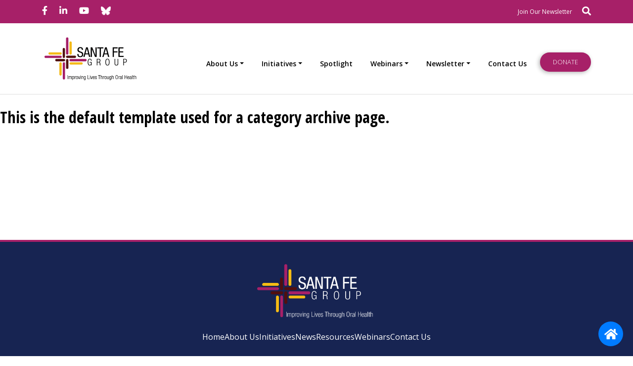

--- FILE ---
content_type: text/html; charset=UTF-8
request_url: https://santafegroup.org/tag/aaas/
body_size: 11187
content:
<!doctype html>
<html lang="en-US">
<head>
    <meta charset="UTF-8">
    <meta name="viewport" content="width=device-width, initial-scale=1, shrink-to-fit=no">
    <meta http-equiv="X-UA-Compatible" content="IE=Edge">
    <link rel="dns-prefetch" href="//fonts.googleapis.com">
    <link href="https://fonts.googleapis.com/css2?family=Open+Sans:ital,wght@0,300;0,400;0,600;0,700;1,300;1,400;1,600;1,700&display=swap" rel="stylesheet">
    <link href="https://fonts.googleapis.com/css2?family=Open+Sans+Condensed:ital,wght@0,300;0,700;1,300&display=swap" rel="stylesheet">
    <meta name='robots' content='index, follow, max-image-preview:large, max-snippet:-1, max-video-preview:-1' />

	<!-- This site is optimized with the Yoast SEO plugin v26.7 - https://yoast.com/wordpress/plugins/seo/ -->
	<title>AAAS - Santa Fe Group</title>
	<link rel="canonical" href="https://santafegroup.org/tag/aaas/" />
	<meta property="og:locale" content="en_US" />
	<meta property="og:type" content="article" />
	<meta property="og:title" content="AAAS - Santa Fe Group" />
	<meta property="og:url" content="https://santafegroup.org/tag/aaas/" />
	<meta property="og:site_name" content="Santa Fe Group" />
	<meta name="twitter:card" content="summary_large_image" />
	<meta name="twitter:site" content="@SantaFeGroupOrg" />
	<script type="application/ld+json" class="yoast-schema-graph">{"@context":"https://schema.org","@graph":[{"@type":"CollectionPage","@id":"https://santafegroup.org/tag/aaas/","url":"https://santafegroup.org/tag/aaas/","name":"AAAS - Santa Fe Group","isPartOf":{"@id":"https://santafegroup.org/#website"},"breadcrumb":{"@id":"https://santafegroup.org/tag/aaas/#breadcrumb"},"inLanguage":"en-US"},{"@type":"BreadcrumbList","@id":"https://santafegroup.org/tag/aaas/#breadcrumb","itemListElement":[{"@type":"ListItem","position":1,"name":"Home","item":"https://santafegroup.org/"},{"@type":"ListItem","position":2,"name":"AAAS"}]},{"@type":"WebSite","@id":"https://santafegroup.org/#website","url":"https://santafegroup.org/","name":"Santa Fe Group","description":"Improving Lives Through Oral Health","publisher":{"@id":"https://santafegroup.org/#organization"},"potentialAction":[{"@type":"SearchAction","target":{"@type":"EntryPoint","urlTemplate":"https://santafegroup.org/?s={search_term_string}"},"query-input":{"@type":"PropertyValueSpecification","valueRequired":true,"valueName":"search_term_string"}}],"inLanguage":"en-US"},{"@type":"Organization","@id":"https://santafegroup.org/#organization","name":"The Santa Fe Group","url":"https://santafegroup.org/","logo":{"@type":"ImageObject","inLanguage":"en-US","@id":"https://santafegroup.org/#/schema/logo/image/","url":"https://santafegroup.org/wp-content/uploads/2020/08/sfg-logo-new.jpg","contentUrl":"https://santafegroup.org/wp-content/uploads/2020/08/sfg-logo-new.jpg","width":251,"height":100,"caption":"The Santa Fe Group"},"image":{"@id":"https://santafegroup.org/#/schema/logo/image/"},"sameAs":["https://www.facebook.com/SantaFeGroupOrg/","https://x.com/SantaFeGroupOrg","https://www.instagram.com/santafegrouporg/","https://www.linkedin.com/company/santa-fe-group-org","https://www.youtube.com/user/thesantafegroup"]}]}</script>
	<!-- / Yoast SEO plugin. -->


<link rel='dns-prefetch' href='//www.googletagmanager.com' />
<link rel="alternate" type="application/rss+xml" title="Santa Fe Group &raquo; AAAS Tag Feed" href="https://santafegroup.org/tag/aaas/feed/" />
		<!-- This site uses the Google Analytics by MonsterInsights plugin v9.11.1 - Using Analytics tracking - https://www.monsterinsights.com/ -->
							<script src="//www.googletagmanager.com/gtag/js?id=G-YD1BXJWLT7"  data-cfasync="false" data-wpfc-render="false" async></script>
			<script data-cfasync="false" data-wpfc-render="false">
				var mi_version = '9.11.1';
				var mi_track_user = true;
				var mi_no_track_reason = '';
								var MonsterInsightsDefaultLocations = {"page_location":"https:\/\/santafegroup.org\/tag\/aaas\/"};
								if ( typeof MonsterInsightsPrivacyGuardFilter === 'function' ) {
					var MonsterInsightsLocations = (typeof MonsterInsightsExcludeQuery === 'object') ? MonsterInsightsPrivacyGuardFilter( MonsterInsightsExcludeQuery ) : MonsterInsightsPrivacyGuardFilter( MonsterInsightsDefaultLocations );
				} else {
					var MonsterInsightsLocations = (typeof MonsterInsightsExcludeQuery === 'object') ? MonsterInsightsExcludeQuery : MonsterInsightsDefaultLocations;
				}

								var disableStrs = [
										'ga-disable-G-YD1BXJWLT7',
									];

				/* Function to detect opted out users */
				function __gtagTrackerIsOptedOut() {
					for (var index = 0; index < disableStrs.length; index++) {
						if (document.cookie.indexOf(disableStrs[index] + '=true') > -1) {
							return true;
						}
					}

					return false;
				}

				/* Disable tracking if the opt-out cookie exists. */
				if (__gtagTrackerIsOptedOut()) {
					for (var index = 0; index < disableStrs.length; index++) {
						window[disableStrs[index]] = true;
					}
				}

				/* Opt-out function */
				function __gtagTrackerOptout() {
					for (var index = 0; index < disableStrs.length; index++) {
						document.cookie = disableStrs[index] + '=true; expires=Thu, 31 Dec 2099 23:59:59 UTC; path=/';
						window[disableStrs[index]] = true;
					}
				}

				if ('undefined' === typeof gaOptout) {
					function gaOptout() {
						__gtagTrackerOptout();
					}
				}
								window.dataLayer = window.dataLayer || [];

				window.MonsterInsightsDualTracker = {
					helpers: {},
					trackers: {},
				};
				if (mi_track_user) {
					function __gtagDataLayer() {
						dataLayer.push(arguments);
					}

					function __gtagTracker(type, name, parameters) {
						if (!parameters) {
							parameters = {};
						}

						if (parameters.send_to) {
							__gtagDataLayer.apply(null, arguments);
							return;
						}

						if (type === 'event') {
														parameters.send_to = monsterinsights_frontend.v4_id;
							var hookName = name;
							if (typeof parameters['event_category'] !== 'undefined') {
								hookName = parameters['event_category'] + ':' + name;
							}

							if (typeof MonsterInsightsDualTracker.trackers[hookName] !== 'undefined') {
								MonsterInsightsDualTracker.trackers[hookName](parameters);
							} else {
								__gtagDataLayer('event', name, parameters);
							}
							
						} else {
							__gtagDataLayer.apply(null, arguments);
						}
					}

					__gtagTracker('js', new Date());
					__gtagTracker('set', {
						'developer_id.dZGIzZG': true,
											});
					if ( MonsterInsightsLocations.page_location ) {
						__gtagTracker('set', MonsterInsightsLocations);
					}
										__gtagTracker('config', 'G-YD1BXJWLT7', {"forceSSL":"true","link_attribution":"true"} );
										window.gtag = __gtagTracker;										(function () {
						/* https://developers.google.com/analytics/devguides/collection/analyticsjs/ */
						/* ga and __gaTracker compatibility shim. */
						var noopfn = function () {
							return null;
						};
						var newtracker = function () {
							return new Tracker();
						};
						var Tracker = function () {
							return null;
						};
						var p = Tracker.prototype;
						p.get = noopfn;
						p.set = noopfn;
						p.send = function () {
							var args = Array.prototype.slice.call(arguments);
							args.unshift('send');
							__gaTracker.apply(null, args);
						};
						var __gaTracker = function () {
							var len = arguments.length;
							if (len === 0) {
								return;
							}
							var f = arguments[len - 1];
							if (typeof f !== 'object' || f === null || typeof f.hitCallback !== 'function') {
								if ('send' === arguments[0]) {
									var hitConverted, hitObject = false, action;
									if ('event' === arguments[1]) {
										if ('undefined' !== typeof arguments[3]) {
											hitObject = {
												'eventAction': arguments[3],
												'eventCategory': arguments[2],
												'eventLabel': arguments[4],
												'value': arguments[5] ? arguments[5] : 1,
											}
										}
									}
									if ('pageview' === arguments[1]) {
										if ('undefined' !== typeof arguments[2]) {
											hitObject = {
												'eventAction': 'page_view',
												'page_path': arguments[2],
											}
										}
									}
									if (typeof arguments[2] === 'object') {
										hitObject = arguments[2];
									}
									if (typeof arguments[5] === 'object') {
										Object.assign(hitObject, arguments[5]);
									}
									if ('undefined' !== typeof arguments[1].hitType) {
										hitObject = arguments[1];
										if ('pageview' === hitObject.hitType) {
											hitObject.eventAction = 'page_view';
										}
									}
									if (hitObject) {
										action = 'timing' === arguments[1].hitType ? 'timing_complete' : hitObject.eventAction;
										hitConverted = mapArgs(hitObject);
										__gtagTracker('event', action, hitConverted);
									}
								}
								return;
							}

							function mapArgs(args) {
								var arg, hit = {};
								var gaMap = {
									'eventCategory': 'event_category',
									'eventAction': 'event_action',
									'eventLabel': 'event_label',
									'eventValue': 'event_value',
									'nonInteraction': 'non_interaction',
									'timingCategory': 'event_category',
									'timingVar': 'name',
									'timingValue': 'value',
									'timingLabel': 'event_label',
									'page': 'page_path',
									'location': 'page_location',
									'title': 'page_title',
									'referrer' : 'page_referrer',
								};
								for (arg in args) {
																		if (!(!args.hasOwnProperty(arg) || !gaMap.hasOwnProperty(arg))) {
										hit[gaMap[arg]] = args[arg];
									} else {
										hit[arg] = args[arg];
									}
								}
								return hit;
							}

							try {
								f.hitCallback();
							} catch (ex) {
							}
						};
						__gaTracker.create = newtracker;
						__gaTracker.getByName = newtracker;
						__gaTracker.getAll = function () {
							return [];
						};
						__gaTracker.remove = noopfn;
						__gaTracker.loaded = true;
						window['__gaTracker'] = __gaTracker;
					})();
									} else {
										console.log("");
					(function () {
						function __gtagTracker() {
							return null;
						}

						window['__gtagTracker'] = __gtagTracker;
						window['gtag'] = __gtagTracker;
					})();
									}
			</script>
							<!-- / Google Analytics by MonsterInsights -->
		<style id='wp-img-auto-sizes-contain-inline-css'>
img:is([sizes=auto i],[sizes^="auto," i]){contain-intrinsic-size:3000px 1500px}
/*# sourceURL=wp-img-auto-sizes-contain-inline-css */
</style>
<style id='wp-emoji-styles-inline-css'>

	img.wp-smiley, img.emoji {
		display: inline !important;
		border: none !important;
		box-shadow: none !important;
		height: 1em !important;
		width: 1em !important;
		margin: 0 0.07em !important;
		vertical-align: -0.1em !important;
		background: none !important;
		padding: 0 !important;
	}
/*# sourceURL=wp-emoji-styles-inline-css */
</style>
<style id='wp-block-library-inline-css'>
:root{--wp-block-synced-color:#7a00df;--wp-block-synced-color--rgb:122,0,223;--wp-bound-block-color:var(--wp-block-synced-color);--wp-editor-canvas-background:#ddd;--wp-admin-theme-color:#007cba;--wp-admin-theme-color--rgb:0,124,186;--wp-admin-theme-color-darker-10:#006ba1;--wp-admin-theme-color-darker-10--rgb:0,107,160.5;--wp-admin-theme-color-darker-20:#005a87;--wp-admin-theme-color-darker-20--rgb:0,90,135;--wp-admin-border-width-focus:2px}@media (min-resolution:192dpi){:root{--wp-admin-border-width-focus:1.5px}}.wp-element-button{cursor:pointer}:root .has-very-light-gray-background-color{background-color:#eee}:root .has-very-dark-gray-background-color{background-color:#313131}:root .has-very-light-gray-color{color:#eee}:root .has-very-dark-gray-color{color:#313131}:root .has-vivid-green-cyan-to-vivid-cyan-blue-gradient-background{background:linear-gradient(135deg,#00d084,#0693e3)}:root .has-purple-crush-gradient-background{background:linear-gradient(135deg,#34e2e4,#4721fb 50%,#ab1dfe)}:root .has-hazy-dawn-gradient-background{background:linear-gradient(135deg,#faaca8,#dad0ec)}:root .has-subdued-olive-gradient-background{background:linear-gradient(135deg,#fafae1,#67a671)}:root .has-atomic-cream-gradient-background{background:linear-gradient(135deg,#fdd79a,#004a59)}:root .has-nightshade-gradient-background{background:linear-gradient(135deg,#330968,#31cdcf)}:root .has-midnight-gradient-background{background:linear-gradient(135deg,#020381,#2874fc)}:root{--wp--preset--font-size--normal:16px;--wp--preset--font-size--huge:42px}.has-regular-font-size{font-size:1em}.has-larger-font-size{font-size:2.625em}.has-normal-font-size{font-size:var(--wp--preset--font-size--normal)}.has-huge-font-size{font-size:var(--wp--preset--font-size--huge)}.has-text-align-center{text-align:center}.has-text-align-left{text-align:left}.has-text-align-right{text-align:right}.has-fit-text{white-space:nowrap!important}#end-resizable-editor-section{display:none}.aligncenter{clear:both}.items-justified-left{justify-content:flex-start}.items-justified-center{justify-content:center}.items-justified-right{justify-content:flex-end}.items-justified-space-between{justify-content:space-between}.screen-reader-text{border:0;clip-path:inset(50%);height:1px;margin:-1px;overflow:hidden;padding:0;position:absolute;width:1px;word-wrap:normal!important}.screen-reader-text:focus{background-color:#ddd;clip-path:none;color:#444;display:block;font-size:1em;height:auto;left:5px;line-height:normal;padding:15px 23px 14px;text-decoration:none;top:5px;width:auto;z-index:100000}html :where(.has-border-color){border-style:solid}html :where([style*=border-top-color]){border-top-style:solid}html :where([style*=border-right-color]){border-right-style:solid}html :where([style*=border-bottom-color]){border-bottom-style:solid}html :where([style*=border-left-color]){border-left-style:solid}html :where([style*=border-width]){border-style:solid}html :where([style*=border-top-width]){border-top-style:solid}html :where([style*=border-right-width]){border-right-style:solid}html :where([style*=border-bottom-width]){border-bottom-style:solid}html :where([style*=border-left-width]){border-left-style:solid}html :where(img[class*=wp-image-]){height:auto;max-width:100%}:where(figure){margin:0 0 1em}html :where(.is-position-sticky){--wp-admin--admin-bar--position-offset:var(--wp-admin--admin-bar--height,0px)}@media screen and (max-width:600px){html :where(.is-position-sticky){--wp-admin--admin-bar--position-offset:0px}}

/*# sourceURL=wp-block-library-inline-css */
</style><style id='global-styles-inline-css'>
:root{--wp--preset--aspect-ratio--square: 1;--wp--preset--aspect-ratio--4-3: 4/3;--wp--preset--aspect-ratio--3-4: 3/4;--wp--preset--aspect-ratio--3-2: 3/2;--wp--preset--aspect-ratio--2-3: 2/3;--wp--preset--aspect-ratio--16-9: 16/9;--wp--preset--aspect-ratio--9-16: 9/16;--wp--preset--color--black: #000000;--wp--preset--color--cyan-bluish-gray: #abb8c3;--wp--preset--color--white: #ffffff;--wp--preset--color--pale-pink: #f78da7;--wp--preset--color--vivid-red: #cf2e2e;--wp--preset--color--luminous-vivid-orange: #ff6900;--wp--preset--color--luminous-vivid-amber: #fcb900;--wp--preset--color--light-green-cyan: #7bdcb5;--wp--preset--color--vivid-green-cyan: #00d084;--wp--preset--color--pale-cyan-blue: #8ed1fc;--wp--preset--color--vivid-cyan-blue: #0693e3;--wp--preset--color--vivid-purple: #9b51e0;--wp--preset--gradient--vivid-cyan-blue-to-vivid-purple: linear-gradient(135deg,rgb(6,147,227) 0%,rgb(155,81,224) 100%);--wp--preset--gradient--light-green-cyan-to-vivid-green-cyan: linear-gradient(135deg,rgb(122,220,180) 0%,rgb(0,208,130) 100%);--wp--preset--gradient--luminous-vivid-amber-to-luminous-vivid-orange: linear-gradient(135deg,rgb(252,185,0) 0%,rgb(255,105,0) 100%);--wp--preset--gradient--luminous-vivid-orange-to-vivid-red: linear-gradient(135deg,rgb(255,105,0) 0%,rgb(207,46,46) 100%);--wp--preset--gradient--very-light-gray-to-cyan-bluish-gray: linear-gradient(135deg,rgb(238,238,238) 0%,rgb(169,184,195) 100%);--wp--preset--gradient--cool-to-warm-spectrum: linear-gradient(135deg,rgb(74,234,220) 0%,rgb(151,120,209) 20%,rgb(207,42,186) 40%,rgb(238,44,130) 60%,rgb(251,105,98) 80%,rgb(254,248,76) 100%);--wp--preset--gradient--blush-light-purple: linear-gradient(135deg,rgb(255,206,236) 0%,rgb(152,150,240) 100%);--wp--preset--gradient--blush-bordeaux: linear-gradient(135deg,rgb(254,205,165) 0%,rgb(254,45,45) 50%,rgb(107,0,62) 100%);--wp--preset--gradient--luminous-dusk: linear-gradient(135deg,rgb(255,203,112) 0%,rgb(199,81,192) 50%,rgb(65,88,208) 100%);--wp--preset--gradient--pale-ocean: linear-gradient(135deg,rgb(255,245,203) 0%,rgb(182,227,212) 50%,rgb(51,167,181) 100%);--wp--preset--gradient--electric-grass: linear-gradient(135deg,rgb(202,248,128) 0%,rgb(113,206,126) 100%);--wp--preset--gradient--midnight: linear-gradient(135deg,rgb(2,3,129) 0%,rgb(40,116,252) 100%);--wp--preset--font-size--small: 13px;--wp--preset--font-size--medium: 20px;--wp--preset--font-size--large: 36px;--wp--preset--font-size--x-large: 42px;--wp--preset--spacing--20: 0.44rem;--wp--preset--spacing--30: 0.67rem;--wp--preset--spacing--40: 1rem;--wp--preset--spacing--50: 1.5rem;--wp--preset--spacing--60: 2.25rem;--wp--preset--spacing--70: 3.38rem;--wp--preset--spacing--80: 5.06rem;--wp--preset--shadow--natural: 6px 6px 9px rgba(0, 0, 0, 0.2);--wp--preset--shadow--deep: 12px 12px 50px rgba(0, 0, 0, 0.4);--wp--preset--shadow--sharp: 6px 6px 0px rgba(0, 0, 0, 0.2);--wp--preset--shadow--outlined: 6px 6px 0px -3px rgb(255, 255, 255), 6px 6px rgb(0, 0, 0);--wp--preset--shadow--crisp: 6px 6px 0px rgb(0, 0, 0);}:where(.is-layout-flex){gap: 0.5em;}:where(.is-layout-grid){gap: 0.5em;}body .is-layout-flex{display: flex;}.is-layout-flex{flex-wrap: wrap;align-items: center;}.is-layout-flex > :is(*, div){margin: 0;}body .is-layout-grid{display: grid;}.is-layout-grid > :is(*, div){margin: 0;}:where(.wp-block-columns.is-layout-flex){gap: 2em;}:where(.wp-block-columns.is-layout-grid){gap: 2em;}:where(.wp-block-post-template.is-layout-flex){gap: 1.25em;}:where(.wp-block-post-template.is-layout-grid){gap: 1.25em;}.has-black-color{color: var(--wp--preset--color--black) !important;}.has-cyan-bluish-gray-color{color: var(--wp--preset--color--cyan-bluish-gray) !important;}.has-white-color{color: var(--wp--preset--color--white) !important;}.has-pale-pink-color{color: var(--wp--preset--color--pale-pink) !important;}.has-vivid-red-color{color: var(--wp--preset--color--vivid-red) !important;}.has-luminous-vivid-orange-color{color: var(--wp--preset--color--luminous-vivid-orange) !important;}.has-luminous-vivid-amber-color{color: var(--wp--preset--color--luminous-vivid-amber) !important;}.has-light-green-cyan-color{color: var(--wp--preset--color--light-green-cyan) !important;}.has-vivid-green-cyan-color{color: var(--wp--preset--color--vivid-green-cyan) !important;}.has-pale-cyan-blue-color{color: var(--wp--preset--color--pale-cyan-blue) !important;}.has-vivid-cyan-blue-color{color: var(--wp--preset--color--vivid-cyan-blue) !important;}.has-vivid-purple-color{color: var(--wp--preset--color--vivid-purple) !important;}.has-black-background-color{background-color: var(--wp--preset--color--black) !important;}.has-cyan-bluish-gray-background-color{background-color: var(--wp--preset--color--cyan-bluish-gray) !important;}.has-white-background-color{background-color: var(--wp--preset--color--white) !important;}.has-pale-pink-background-color{background-color: var(--wp--preset--color--pale-pink) !important;}.has-vivid-red-background-color{background-color: var(--wp--preset--color--vivid-red) !important;}.has-luminous-vivid-orange-background-color{background-color: var(--wp--preset--color--luminous-vivid-orange) !important;}.has-luminous-vivid-amber-background-color{background-color: var(--wp--preset--color--luminous-vivid-amber) !important;}.has-light-green-cyan-background-color{background-color: var(--wp--preset--color--light-green-cyan) !important;}.has-vivid-green-cyan-background-color{background-color: var(--wp--preset--color--vivid-green-cyan) !important;}.has-pale-cyan-blue-background-color{background-color: var(--wp--preset--color--pale-cyan-blue) !important;}.has-vivid-cyan-blue-background-color{background-color: var(--wp--preset--color--vivid-cyan-blue) !important;}.has-vivid-purple-background-color{background-color: var(--wp--preset--color--vivid-purple) !important;}.has-black-border-color{border-color: var(--wp--preset--color--black) !important;}.has-cyan-bluish-gray-border-color{border-color: var(--wp--preset--color--cyan-bluish-gray) !important;}.has-white-border-color{border-color: var(--wp--preset--color--white) !important;}.has-pale-pink-border-color{border-color: var(--wp--preset--color--pale-pink) !important;}.has-vivid-red-border-color{border-color: var(--wp--preset--color--vivid-red) !important;}.has-luminous-vivid-orange-border-color{border-color: var(--wp--preset--color--luminous-vivid-orange) !important;}.has-luminous-vivid-amber-border-color{border-color: var(--wp--preset--color--luminous-vivid-amber) !important;}.has-light-green-cyan-border-color{border-color: var(--wp--preset--color--light-green-cyan) !important;}.has-vivid-green-cyan-border-color{border-color: var(--wp--preset--color--vivid-green-cyan) !important;}.has-pale-cyan-blue-border-color{border-color: var(--wp--preset--color--pale-cyan-blue) !important;}.has-vivid-cyan-blue-border-color{border-color: var(--wp--preset--color--vivid-cyan-blue) !important;}.has-vivid-purple-border-color{border-color: var(--wp--preset--color--vivid-purple) !important;}.has-vivid-cyan-blue-to-vivid-purple-gradient-background{background: var(--wp--preset--gradient--vivid-cyan-blue-to-vivid-purple) !important;}.has-light-green-cyan-to-vivid-green-cyan-gradient-background{background: var(--wp--preset--gradient--light-green-cyan-to-vivid-green-cyan) !important;}.has-luminous-vivid-amber-to-luminous-vivid-orange-gradient-background{background: var(--wp--preset--gradient--luminous-vivid-amber-to-luminous-vivid-orange) !important;}.has-luminous-vivid-orange-to-vivid-red-gradient-background{background: var(--wp--preset--gradient--luminous-vivid-orange-to-vivid-red) !important;}.has-very-light-gray-to-cyan-bluish-gray-gradient-background{background: var(--wp--preset--gradient--very-light-gray-to-cyan-bluish-gray) !important;}.has-cool-to-warm-spectrum-gradient-background{background: var(--wp--preset--gradient--cool-to-warm-spectrum) !important;}.has-blush-light-purple-gradient-background{background: var(--wp--preset--gradient--blush-light-purple) !important;}.has-blush-bordeaux-gradient-background{background: var(--wp--preset--gradient--blush-bordeaux) !important;}.has-luminous-dusk-gradient-background{background: var(--wp--preset--gradient--luminous-dusk) !important;}.has-pale-ocean-gradient-background{background: var(--wp--preset--gradient--pale-ocean) !important;}.has-electric-grass-gradient-background{background: var(--wp--preset--gradient--electric-grass) !important;}.has-midnight-gradient-background{background: var(--wp--preset--gradient--midnight) !important;}.has-small-font-size{font-size: var(--wp--preset--font-size--small) !important;}.has-medium-font-size{font-size: var(--wp--preset--font-size--medium) !important;}.has-large-font-size{font-size: var(--wp--preset--font-size--large) !important;}.has-x-large-font-size{font-size: var(--wp--preset--font-size--x-large) !important;}
/*# sourceURL=global-styles-inline-css */
</style>

<style id='classic-theme-styles-inline-css'>
/*! This file is auto-generated */
.wp-block-button__link{color:#fff;background-color:#32373c;border-radius:9999px;box-shadow:none;text-decoration:none;padding:calc(.667em + 2px) calc(1.333em + 2px);font-size:1.125em}.wp-block-file__button{background:#32373c;color:#fff;text-decoration:none}
/*# sourceURL=/wp-includes/css/classic-themes.min.css */
</style>
<link rel='stylesheet' id='contact-form-7-css' href='https://santafegroup.org/wp-content/plugins/contact-form-7/includes/css/styles.css?ver=6.1.4' media='all' />
<link rel='stylesheet' id='bootstrap-css' href='https://santafegroup.org/wp-content/themes/santafegroup/css/bootstrap.min.css?ver=4.5.0' media='all' />
<link rel='stylesheet' id='fontawesome-css' href='https://santafegroup.org/wp-content/themes/santafegroup/css/all.min.css?ver=5.13.0' media='all' />
<link rel='stylesheet' id='santafegroup-style-css' href='https://santafegroup.org/wp-content/themes/santafegroup/style.css?ver=1769034050' media='all' />
<link rel='stylesheet' id='sfg-nav-css' href='https://santafegroup.org/wp-content/themes/santafegroup/css/sfg-nav.css?ver=1769034050' media='all' />
<link rel='stylesheet' id='heateor_sss_frontend_css-css' href='https://santafegroup.org/wp-content/plugins/sassy-social-share/public/css/sassy-social-share-public.css?ver=3.3.79' media='all' />
<style id='heateor_sss_frontend_css-inline-css'>
.heateor_sss_button_instagram span.heateor_sss_svg,a.heateor_sss_instagram span.heateor_sss_svg{background:radial-gradient(circle at 30% 107%,#fdf497 0,#fdf497 5%,#fd5949 45%,#d6249f 60%,#285aeb 90%)}.heateor_sss_horizontal_sharing .heateor_sss_svg,.heateor_sss_standard_follow_icons_container .heateor_sss_svg{color:#fff;border-width:0px;border-style:solid;border-color:transparent}.heateor_sss_horizontal_sharing .heateorSssTCBackground{color:#666}.heateor_sss_horizontal_sharing span.heateor_sss_svg:hover,.heateor_sss_standard_follow_icons_container span.heateor_sss_svg:hover{border-color:transparent;}.heateor_sss_vertical_sharing span.heateor_sss_svg,.heateor_sss_floating_follow_icons_container span.heateor_sss_svg{color:#fff;border-width:0px;border-style:solid;border-color:transparent;}.heateor_sss_vertical_sharing .heateorSssTCBackground{color:#666;}.heateor_sss_vertical_sharing span.heateor_sss_svg:hover,.heateor_sss_floating_follow_icons_container span.heateor_sss_svg:hover{border-color:transparent;}@media screen and (max-width:783px) {.heateor_sss_vertical_sharing{display:none!important}}
/*# sourceURL=heateor_sss_frontend_css-inline-css */
</style>
<!--n2css--><!--n2js--><script src="https://santafegroup.org/wp-content/plugins/google-analytics-for-wordpress/assets/js/frontend-gtag.min.js?ver=9.11.1" id="monsterinsights-frontend-script-js" async data-wp-strategy="async"></script>
<script data-cfasync="false" data-wpfc-render="false" id='monsterinsights-frontend-script-js-extra'>var monsterinsights_frontend = {"js_events_tracking":"true","download_extensions":"doc,pdf,ppt,zip,xls,docx,pptx,xlsx","inbound_paths":"[]","home_url":"https:\/\/santafegroup.org","hash_tracking":"false","v4_id":"G-YD1BXJWLT7"};</script>
<script src="https://santafegroup.org/wp-includes/js/jquery/jquery.min.js?ver=3.7.1" id="jquery-core-js"></script>
<script src="https://santafegroup.org/wp-includes/js/jquery/jquery-migrate.min.js?ver=3.4.1" id="jquery-migrate-js"></script>
<link rel="https://api.w.org/" href="https://santafegroup.org/wp-json/" /><link rel="alternate" title="JSON" type="application/json" href="https://santafegroup.org/wp-json/wp/v2/tags/105" /><link rel="EditURI" type="application/rsd+xml" title="RSD" href="https://santafegroup.org/xmlrpc.php?rsd" />
<meta name="generator" content="WordPress 6.9" />
<meta name="generator" content="Site Kit by Google 1.168.0" /><link rel="apple-touch-icon" sizes="180x180" href="/wp-content/uploads/fbrfg/apple-touch-icon.png">
<link rel="icon" type="image/png" sizes="32x32" href="/wp-content/uploads/fbrfg/favicon-32x32.png">
<link rel="icon" type="image/png" sizes="192x192" href="/wp-content/uploads/fbrfg/android-chrome-192x192.png">
<link rel="icon" type="image/png" sizes="16x16" href="/wp-content/uploads/fbrfg/favicon-16x16.png">
<link rel="manifest" href="/wp-content/uploads/fbrfg/site.webmanifest">
<link rel="mask-icon" href="/wp-content/uploads/fbrfg/safari-pinned-tab.svg" color="#a72068">
<link rel="shortcut icon" href="/wp-content/uploads/fbrfg/favicon.ico">
<meta name="apple-mobile-web-app-title" content="Santa Fe Group">
<meta name="application-name" content="Santa Fe Group">
<meta name="msapplication-TileColor" content="#000000">
<meta name="msapplication-config" content="/wp-content/uploads/fbrfg/browserconfig.xml">
<meta name="theme-color" content="#ffffff">		<style id="wp-custom-css">
				/* hide captcha badge */
.grecaptcha-badge {
opacity: 0;
}

#medicareb{
	margin-bottom: 10px;
}		</style>
		    <!-- Google tag (gtag.js) -->
    <script async src="https://www.googletagmanager.com/gtag/js?id=G-YEL6VDVVL7"></script>
    <script>
      window.dataLayer = window.dataLayer || [];
      function gtag(){dataLayer.push(arguments);}
      gtag('js', new Date());
      gtag('config', 'G-YEL6VDVVL7');
    </script>
</head>
<body class="archive tag tag-aaas tag-105 wp-custom-logo wp-theme-santafegroup site">
<div id="fb-root"></div>
<script async defer crossorigin="anonymous" src="https://connect.facebook.net/en_US/sdk.js#xfbml=1&version=v7.0"></script>

<!-- Top Bar with Social Icons and Newsletter -->
<div class="top-bar-unique">
  <div class="container d-flex justify-content-between align-items-center">

    <div class="social-icons-unique" style="font-size: 16px;">
      <a href="https://www.facebook.com/SantaFeGroupOrg"
         target="_blank"
         rel="noopener noreferrer"
         class="fab fa-facebook-f"
         style="margin-right: 20px;"
         aria-label="Santa Fe Group on Facebook"
         title="Santa Fe Group on Facebook">
         <span class="visually-hidden">Facebook</span>
      </a>

      <a href="https://www.linkedin.com/company/santa-fe-group-org/"
         target="_blank"
         rel="noopener noreferrer"
         class="fab fa-linkedin-in"
         style="margin-right: 20px;"
         aria-label="Santa Fe Group on LinkedIn"
         title="Santa Fe Group on LinkedIn">
         <span class="visually-hidden">LinkedIn</span>
      </a>

      <a href="https://www.youtube.com/user/thesantafegroup"
         target="_blank"
         rel="noopener noreferrer"
         class="fab fa-youtube"
         style="margin-right: 20px;"
         aria-label="Santa Fe Group on YouTube"
         title="Santa Fe Group on YouTube">
         <span class="visually-hidden">YouTube</span>
      </a>

      <!-- Custom image icon, aligned and spaced -->
      <a href="https://bsky.app/profile/santafegroup.bsky.social"
         target="_blank"
         rel="noopener noreferrer"
         style="display: inline-block; margin-right: 20px; vertical-align: middle;"
         aria-label="Santa Fe Group on Bluesky"
         title="Santa Fe Group on Bluesky">
        <img src="https://santafegroup.org/wp-content/uploads/2025/07/bluesky.png"
             alt="Bluesky"
             style="height: 1em; width: auto; display: inline-block; vertical-align: middle; position: relative; top: -3px;">
        <span class="visually-hidden">Bluesky</span>
      </a>
    </div>

    <div class="newsletter-search-unique d-flex align-items-center">
      <a href="https://mailchi.mp/190fdc14d01c/newsletter"
         target="_blank"
         rel="noopener noreferrer"
         class="newsletter-text-unique"
         aria-label="Join the Santa Fe Group Newsletter"
         title="Join the Santa Fe Group Newsletter">
         Join Our Newsletter
         <span class="visually-hidden">Newsletter Signup</span>
      </a>

      <a href="https://santafegroup.org/search/"
         class="search-link"
         aria-label="Search"
         title="Search">
        <span class="search-icon-unique fas fa-search" aria-hidden="true"></span>
        <span class="visually-hidden">Search</span>
      </a>
    </div>
  </div>
</div>

<!-- Main Navigation Bar -->
<nav class="navbar navbar-expand-lg navbar-light main-nav-unique" aria-label="Primary">
  <div class="container d-flex align-items-center">
    <a class="navbar-brand me-lg-5" href="https://santafegroup.org">
      <img style="max-height:95px;" src="https://santafegroup.org/wp-content/uploads/2024/03/SFG-Logo-High-Res-copy.png" alt="Santa Fe Group Logo">
    </a>

    <button class="navbar-toggler"
            type="button"
            data-toggle="collapse"
            data-target="#mainNavCollapse"
            aria-controls="mainNavCollapse"
            aria-expanded="false"
            aria-label="Toggle navigation">
      <span class="navbar-toggler-icon"></span>
    </button>

    <div id="mainNavCollapse" class="collapse navbar-collapse justify-content-end align-items-center">
      <div class="menu-primary-navigation-container"><ul id="menu-primary-navigation" class="navbar-nav navbar-nav--main"><li class="menu-item menu-item-type-post_type menu-item-object-page menu-item-has-children nav-item dropdown menu-item-62"><a href="https://santafegroup.org/about-us/mission-vision/" data-toggle="dropdown" aria-haspopup="true" aria-expanded="false" role="button" class="nav-link dropdown-toggle">About Us</a>
<ul class="dropdown-menu" role="menu" aria-hidden="true">
	<li class="menu-item menu-item-type-post_type menu-item-object-page menu-item-26986"><a title="Mission &#038; Vision" href="https://santafegroup.org/about-us/mission-vision/" class="dropdown-item">Mission &#038; Vision</a></li>
	<li class="menu-item menu-item-type-post_type menu-item-object-page menu-item-26987"><a title="SFG Annual Reports" href="https://santafegroup.org/sfg-annual-reports/" class="dropdown-item">SFG Annual Reports</a></li>
	<li class="menu-item menu-item-type-post_type menu-item-object-page menu-item-26988"><a title="Consensus Statements" href="https://santafegroup.org/about-us/consensus-statements/" class="dropdown-item">Consensus Statements</a></li>
	<li class="menu-item menu-item-type-taxonomy menu-item-object-category menu-item-26989"><a title="Founders" href="https://santafegroup.org/members/founding-members/" class="dropdown-item">Founders</a></li>
	<li class="menu-item menu-item-type-taxonomy menu-item-object-category menu-item-26992"><a title="Executive Management Committee" href="https://santafegroup.org/members/executive-management-committee/" class="dropdown-item">Executive Management Committee</a></li>
	<li class="menu-item menu-item-type-taxonomy menu-item-object-category menu-item-26990"><a title="Members" href="https://santafegroup.org/members/" class="dropdown-item">Members</a></li>
	<li class="menu-item menu-item-type-taxonomy menu-item-object-category menu-item-26991"><a title="Emeritus Members" href="https://santafegroup.org/members/emeritus-members/" class="dropdown-item">Emeritus Members</a></li>
	<li class="menu-item menu-item-type-taxonomy menu-item-object-category menu-item-26993"><a title="Founders Fellows" href="https://santafegroup.org/members/founders-fellows/" class="dropdown-item">Founders Fellows</a></li>
	<li class="menu-item menu-item-type-taxonomy menu-item-object-category menu-item-26994"><a title="Senior Scholars" href="https://santafegroup.org/members/senior-scholars/" class="dropdown-item">Senior Scholars</a></li>
	<li class="menu-item menu-item-type-post_type menu-item-object-page menu-item-26995"><a title="Strategic Advisory Council" href="https://santafegroup.org/strategic-advisory-council/" class="dropdown-item">Strategic Advisory Council</a></li>
	<li class="menu-item menu-item-type-post_type_archive menu-item-object-partners menu-item-26996"><a title="Founders Fund Members, Grant Makers &#038; Sponsors" href="https://santafegroup.org/partners/" class="dropdown-item">Founders Fund Members, Grant Makers &#038; Sponsors</a></li>
</ul>
</li>
<li class="menu-item menu-item-type-custom menu-item-object-custom menu-item-has-children nav-item dropdown menu-item-34451"><a href="#" data-toggle="dropdown" aria-haspopup="true" aria-expanded="false" role="button" class="nav-link dropdown-toggle">Initiatives</a>
<ul class="dropdown-menu" role="menu" aria-hidden="true">
	<li class="menu-item menu-item-type-post_type menu-item-object-page menu-item-has-children dropdown-submenu menu-item-38177"><a href="https://santafegroup.org/healthy-equity-access/" data-sfg-toggle="submenu" aria-expanded="false" role="button" class="dropdown-item dropdown-toggle">Health Equity</a>
	<ul class="dropdown-menu dropdown-submenu-menu" role="menu" aria-hidden="true">
		<li class="menu-item menu-item-type-post_type menu-item-object-page menu-item-38169"><a href="https://santafegroup.org/healthy-equity-access/" class="dropdown-item">Overview</a></li>
		<li class="menu-item menu-item-type-taxonomy menu-item-object-news_category menu-item-38174"><a href="https://santafegroup.org/news/health-equity/" class="dropdown-item">News</a></li>
		<li class="menu-item menu-item-type-post_type menu-item-object-page menu-item-34453"><a href="https://santafegroup.org/initiative-health-equity/" class="dropdown-item">External Links</a></li>
		<li class="menu-item menu-item-type-custom menu-item-object-custom menu-item-38182"><a href="https://santafegroup.org/resources/oral-health-equity/" class="dropdown-item">Resources</a></li>
	</ul>
</li>
	<li class="menu-item menu-item-type-post_type menu-item-object-page menu-item-has-children dropdown-submenu menu-item-38179"><a href="https://santafegroup.org/oral-systemic-connection/" data-sfg-toggle="submenu" aria-expanded="false" role="button" class="dropdown-item dropdown-toggle">Medical- Dental Integration</a>
	<ul class="dropdown-menu dropdown-submenu-menu" role="menu" aria-hidden="true">
		<li class="menu-item menu-item-type-post_type menu-item-object-page menu-item-38171"><a href="https://santafegroup.org/oral-systemic-connection/" class="dropdown-item">Overview</a></li>
		<li class="menu-item menu-item-type-taxonomy menu-item-object-news_category menu-item-38173"><a href="https://santafegroup.org/news/medical-dental-integration/" class="dropdown-item">News</a></li>
		<li class="menu-item menu-item-type-custom menu-item-object-custom menu-item-38181"><a href="https://santafegroup.org/resources/integrated-health-care/" class="dropdown-item">Resources</a></li>
		<li class="menu-item menu-item-type-post_type menu-item-object-page menu-item-34455"><a href="https://santafegroup.org/initiative-dental-medical-integration/" class="dropdown-item">External Links</a></li>
	</ul>
</li>
	<li class="menu-item menu-item-type-post_type menu-item-object-page menu-item-has-children dropdown-submenu menu-item-38178"><a href="https://santafegroup.org/medicare-dental-coverage/" data-sfg-toggle="submenu" aria-expanded="false" role="button" class="dropdown-item dropdown-toggle">Medicare</a>
	<ul class="dropdown-menu dropdown-submenu-menu" role="menu" aria-hidden="true">
		<li class="menu-item menu-item-type-post_type menu-item-object-page menu-item-38170"><a href="https://santafegroup.org/medicare-dental-coverage/" class="dropdown-item">Overview</a></li>
		<li class="menu-item menu-item-type-taxonomy menu-item-object-news_category menu-item-38172"><a href="https://santafegroup.org/news/medicare/" class="dropdown-item">News</a></li>
		<li class="menu-item menu-item-type-post_type menu-item-object-page menu-item-34452"><a href="https://santafegroup.org/initiative-medicare/" class="dropdown-item">External Links</a></li>
		<li class="menu-item menu-item-type-custom menu-item-object-custom menu-item-38183"><a href="https://santafegroup.org/resources/videos/" class="dropdown-item">Resources</a></li>
	</ul>
</li>
	<li class="menu-item menu-item-type-post_type menu-item-object-page menu-item-has-children dropdown-submenu menu-item-38176"><a href="https://santafegroup.org/oral-health-policy/" data-sfg-toggle="submenu" aria-expanded="false" role="button" class="dropdown-item dropdown-toggle">Coalition for Oral Health Policy</a>
	<ul class="dropdown-menu dropdown-submenu-menu" role="menu" aria-hidden="true">
		<li class="menu-item menu-item-type-post_type menu-item-object-page menu-item-38168"><a href="https://santafegroup.org/oral-health-policy/" class="dropdown-item">Overview</a></li>
		<li class="menu-item menu-item-type-taxonomy menu-item-object-news_category menu-item-38175"><a href="https://santafegroup.org/news/coalition-for-oral-health-policy/" class="dropdown-item">News</a></li>
		<li class="menu-item menu-item-type-post_type menu-item-object-page menu-item-34454"><a href="https://santafegroup.org/initiative-cohp/" class="dropdown-item">External Links</a></li>
		<li class="menu-item menu-item-type-post_type menu-item-object-page menu-item-38180"><a href="https://santafegroup.org/cohp-information/" class="dropdown-item">About</a></li>
	</ul>
</li>
	<li class="menu-item menu-item-type-post_type menu-item-object-page menu-item-38187"><a href="https://santafegroup.org/public-awareness-advocacy/" class="dropdown-item">Public Awareness &#038; Advocacy</a></li>
	<li class="menu-item menu-item-type-custom menu-item-object-custom menu-item-76"><a title="Our Work" href="/work/" class="dropdown-item">Archived Work</a></li>
</ul>
</li>
<li class="menu-item menu-item-type-post_type menu-item-object-page nav-item menu-item-38188"><a href="https://santafegroup.org/member-spotlight/" class="nav-link">Spotlight</a></li>
<li class="menu-item menu-item-type-custom menu-item-object-custom menu-item-has-children nav-item dropdown menu-item-35410"><a href="#" data-toggle="dropdown" aria-haspopup="true" aria-expanded="false" role="button" class="nav-link dropdown-toggle">Webinars</a>
<ul class="dropdown-menu" role="menu" aria-hidden="true">
	<li class="menu-item menu-item-type-post_type menu-item-object-page menu-item-35411"><a href="https://santafegroup.org/colgate/" class="dropdown-item">Colgate Webinar Series</a></li>
	<li class="menu-item menu-item-type-custom menu-item-object-custom menu-item-35412"><a href="https://santafegroup.org/events" class="dropdown-item">Continuum on Health Integration</a></li>
</ul>
</li>
<li class="menu-item menu-item-type-post_type menu-item-object-page menu-item-has-children nav-item dropdown menu-item-38184"><a href="https://santafegroup.org/newsletter-archive/" data-toggle="dropdown" aria-haspopup="true" aria-expanded="false" role="button" class="nav-link dropdown-toggle">Newsletter</a>
<ul class="dropdown-menu" role="menu" aria-hidden="true">
	<li class="menu-item menu-item-type-post_type menu-item-object-page menu-item-38185"><a href="https://santafegroup.org/newsletter-archive/" class="dropdown-item">Library</a></li>
	<li class="menu-item menu-item-type-custom menu-item-object-custom menu-item-38186"><a target="_blank" href="https://mailchi.mp/190fdc14d01c/newsletter" class="dropdown-item">Sign Up</a></li>
</ul>
</li>
<li class="menu-item menu-item-type-post_type menu-item-object-page nav-item menu-item-71"><a title="Contact Us" href="https://santafegroup.org/contact-us/" class="nav-link">Contact Us</a></li>
</ul></div>      <!-- Donate Button -->
      <a href="https://santafegroup.org/donate/"
         target="_blank"
         rel="noopener noreferrer"
         class="btn nav-donate-btn ms-2"
         title="Donate to the Santa Fe Group">Donate</a>
    </div>
  </div>
</nav>

<header class="site-header"></header>
<main class="site__main">




<h1>This is the default template used for a category archive page.</h1>

</main>
<div class="site-footer-unique">
    <div class="container text-center">
        <div class="footer-logo-unique">
            <a href="https://santafegroup.org">
                <img src="https://santafegroup.org/wp-content/uploads/2024/03/SantaFeLogo_WhiteOPT2_800x400.png" alt="Santa Fe Group Logo">
            </a>
        </div>

        <div class="footer-links-unique">
            <a href="https://santafegroup.org">Home</a>
            <a href="https://santafegroup.org/about-us/mission-vision/">About Us</a>
            <a href="https://santafegroup.org/#homepageinitiatives">Initiatives</a>
            <a href="https://santafegroup.org/news/">News</a>
            <a href="https://santafegroup.org/resources/">Resources</a>
            <a href="https://santafegroup.org/events/">Webinars</a>
            <a href="https://santafegroup.org/contact-us/">Contact Us</a>
        </div>

        <div class="footer-social-unique">
            <!-- Facebook -->
            <a href="https://www.facebook.com/SantaFeGroupOrg"
               target="_blank"
               rel="noopener noreferrer"
               class="footer-social-icon-unique"
               title="Santa Fe Group on Facebook"
               aria-label="Santa Fe Group on Facebook">
                <i class="fab fa-facebook-f"></i>
                <span class="visually-hidden">Facebook</span>
            </a>

            <!-- LinkedIn -->
            <a href="https://www.linkedin.com/company/santa-fe-group-org/"
               target="_blank"
               rel="noopener noreferrer"
               class="footer-social-icon-unique"
               title="Santa Fe Group on LinkedIn"
               aria-label="Santa Fe Group on LinkedIn">
                <i class="fab fa-linkedin-in"></i>
                <span class="visually-hidden">LinkedIn</span>
            </a>

            <!-- YouTube -->
            <a href="https://www.youtube.com/user/thesantafegroup"
               target="_blank"
               rel="noopener noreferrer"
               class="footer-social-icon-unique"
               title="Santa Fe Group on YouTube"
               aria-label="Santa Fe Group on YouTube">
                <i class="fab fa-youtube"></i>
                <span class="visually-hidden">YouTube</span>
            </a>

            <!-- Bluesky (custom image icon) -->
            <a href="https://bsky.app/profile/santafegroup.bsky.social"
               target="_blank"
               rel="noopener noreferrer"
               class="footer-social-icon-unique"
               title="Santa Fe Group on Bluesky"
               aria-label="Santa Fe Group on Bluesky">
                <img src="https://santafegroup.org/wp-content/uploads/2025/07/bluesky.png"
                     alt="Bluesky"
                     style="height: 18px; width: auto; display: inline-block; vertical-align: middle;">
                <span class="visually-hidden">Bluesky</span>
            </a>

            <!-- Newsletter -->
            <a href="https://mailchi.mp/190fdc14d01c/newsletter"
               target="_blank"
               rel="noopener noreferrer"
               class="footer-social-icon-unique"
               title="Join the Santa Fe Group Newsletter"
               aria-label="Join the Santa Fe Group Newsletter">
                <i class="fas fa-envelope"></i>
                <span class="visually-hidden">Newsletter Signup</span>
            </a>
        </div>
    </div>

    <div class="footer-bottom-bar-unique">
        <p>© 2026 SANTA FE GROUP</p>
    </div>
</div>

<!-- Removed duplicate wp_footer -->
<a class="floating-link" title="Return to Home" href="https://santafegroup.org"><i class="fas fa-home"></i></a>
<script type="speculationrules">
{"prefetch":[{"source":"document","where":{"and":[{"href_matches":"/*"},{"not":{"href_matches":["/wp-*.php","/wp-admin/*","/wp-content/uploads/*","/wp-content/*","/wp-content/plugins/*","/wp-content/themes/santafegroup/*","/*\\?(.+)"]}},{"not":{"selector_matches":"a[rel~=\"nofollow\"]"}},{"not":{"selector_matches":".no-prefetch, .no-prefetch a"}}]},"eagerness":"conservative"}]}
</script>
<script src="https://santafegroup.org/wp-includes/js/dist/hooks.min.js?ver=dd5603f07f9220ed27f1" id="wp-hooks-js"></script>
<script src="https://santafegroup.org/wp-includes/js/dist/i18n.min.js?ver=c26c3dc7bed366793375" id="wp-i18n-js"></script>
<script id="wp-i18n-js-after">
wp.i18n.setLocaleData( { 'text direction\u0004ltr': [ 'ltr' ] } );
//# sourceURL=wp-i18n-js-after
</script>
<script src="https://santafegroup.org/wp-content/plugins/contact-form-7/includes/swv/js/index.js?ver=6.1.4" id="swv-js"></script>
<script id="contact-form-7-js-before">
var wpcf7 = {
    "api": {
        "root": "https:\/\/santafegroup.org\/wp-json\/",
        "namespace": "contact-form-7\/v1"
    }
};
//# sourceURL=contact-form-7-js-before
</script>
<script src="https://santafegroup.org/wp-content/plugins/contact-form-7/includes/js/index.js?ver=6.1.4" id="contact-form-7-js"></script>
<script src="https://santafegroup.org/wp-content/themes/santafegroup/js/bootstrap.bundle.js?ver=1769034050" id="bootstrap-bundle-js"></script>
<script src="https://santafegroup.org/wp-content/themes/santafegroup/js/app.js?ver=1769034050" id="santafegroup-scripts-js"></script>
<script src="https://santafegroup.org/wp-content/themes/santafegroup/js/sfg-nav.js?ver=1769034050" id="sfg-nav-js"></script>
<script src="https://www.google.com/recaptcha/api.js?render=6LeWYKAaAAAAAMlT9m06OfpBPVnV3k6FQ64k2tl0&amp;ver=3.0" id="google-recaptcha-js"></script>
<script src="https://santafegroup.org/wp-includes/js/dist/vendor/wp-polyfill.min.js?ver=3.15.0" id="wp-polyfill-js"></script>
<script id="wpcf7-recaptcha-js-before">
var wpcf7_recaptcha = {
    "sitekey": "6LeWYKAaAAAAAMlT9m06OfpBPVnV3k6FQ64k2tl0",
    "actions": {
        "homepage": "homepage",
        "contactform": "contactform"
    }
};
//# sourceURL=wpcf7-recaptcha-js-before
</script>
<script src="https://santafegroup.org/wp-content/plugins/contact-form-7/modules/recaptcha/index.js?ver=6.1.4" id="wpcf7-recaptcha-js"></script>
<script id="wp-emoji-settings" type="application/json">
{"baseUrl":"https://s.w.org/images/core/emoji/17.0.2/72x72/","ext":".png","svgUrl":"https://s.w.org/images/core/emoji/17.0.2/svg/","svgExt":".svg","source":{"concatemoji":"https://santafegroup.org/wp-includes/js/wp-emoji-release.min.js?ver=6.9"}}
</script>
<script type="module">
/*! This file is auto-generated */
const a=JSON.parse(document.getElementById("wp-emoji-settings").textContent),o=(window._wpemojiSettings=a,"wpEmojiSettingsSupports"),s=["flag","emoji"];function i(e){try{var t={supportTests:e,timestamp:(new Date).valueOf()};sessionStorage.setItem(o,JSON.stringify(t))}catch(e){}}function c(e,t,n){e.clearRect(0,0,e.canvas.width,e.canvas.height),e.fillText(t,0,0);t=new Uint32Array(e.getImageData(0,0,e.canvas.width,e.canvas.height).data);e.clearRect(0,0,e.canvas.width,e.canvas.height),e.fillText(n,0,0);const a=new Uint32Array(e.getImageData(0,0,e.canvas.width,e.canvas.height).data);return t.every((e,t)=>e===a[t])}function p(e,t){e.clearRect(0,0,e.canvas.width,e.canvas.height),e.fillText(t,0,0);var n=e.getImageData(16,16,1,1);for(let e=0;e<n.data.length;e++)if(0!==n.data[e])return!1;return!0}function u(e,t,n,a){switch(t){case"flag":return n(e,"\ud83c\udff3\ufe0f\u200d\u26a7\ufe0f","\ud83c\udff3\ufe0f\u200b\u26a7\ufe0f")?!1:!n(e,"\ud83c\udde8\ud83c\uddf6","\ud83c\udde8\u200b\ud83c\uddf6")&&!n(e,"\ud83c\udff4\udb40\udc67\udb40\udc62\udb40\udc65\udb40\udc6e\udb40\udc67\udb40\udc7f","\ud83c\udff4\u200b\udb40\udc67\u200b\udb40\udc62\u200b\udb40\udc65\u200b\udb40\udc6e\u200b\udb40\udc67\u200b\udb40\udc7f");case"emoji":return!a(e,"\ud83e\u1fac8")}return!1}function f(e,t,n,a){let r;const o=(r="undefined"!=typeof WorkerGlobalScope&&self instanceof WorkerGlobalScope?new OffscreenCanvas(300,150):document.createElement("canvas")).getContext("2d",{willReadFrequently:!0}),s=(o.textBaseline="top",o.font="600 32px Arial",{});return e.forEach(e=>{s[e]=t(o,e,n,a)}),s}function r(e){var t=document.createElement("script");t.src=e,t.defer=!0,document.head.appendChild(t)}a.supports={everything:!0,everythingExceptFlag:!0},new Promise(t=>{let n=function(){try{var e=JSON.parse(sessionStorage.getItem(o));if("object"==typeof e&&"number"==typeof e.timestamp&&(new Date).valueOf()<e.timestamp+604800&&"object"==typeof e.supportTests)return e.supportTests}catch(e){}return null}();if(!n){if("undefined"!=typeof Worker&&"undefined"!=typeof OffscreenCanvas&&"undefined"!=typeof URL&&URL.createObjectURL&&"undefined"!=typeof Blob)try{var e="postMessage("+f.toString()+"("+[JSON.stringify(s),u.toString(),c.toString(),p.toString()].join(",")+"));",a=new Blob([e],{type:"text/javascript"});const r=new Worker(URL.createObjectURL(a),{name:"wpTestEmojiSupports"});return void(r.onmessage=e=>{i(n=e.data),r.terminate(),t(n)})}catch(e){}i(n=f(s,u,c,p))}t(n)}).then(e=>{for(const n in e)a.supports[n]=e[n],a.supports.everything=a.supports.everything&&a.supports[n],"flag"!==n&&(a.supports.everythingExceptFlag=a.supports.everythingExceptFlag&&a.supports[n]);var t;a.supports.everythingExceptFlag=a.supports.everythingExceptFlag&&!a.supports.flag,a.supports.everything||((t=a.source||{}).concatemoji?r(t.concatemoji):t.wpemoji&&t.twemoji&&(r(t.twemoji),r(t.wpemoji)))});
//# sourceURL=https://santafegroup.org/wp-includes/js/wp-emoji-loader.min.js
</script>
    <style>
            </style>

    <script>
        document.addEventListener("DOMContentLoaded", function(event) {
                    });
    </script>


    
    <style>
            </style>


    <script>
        var accordions_active = null;
        var accordions_tabs_active = null;
    </script>


    


 <!-- This is the single correct call to wp_footer() -->
</body>
</html>


--- FILE ---
content_type: text/html; charset=utf-8
request_url: https://www.google.com/recaptcha/api2/anchor?ar=1&k=6LeWYKAaAAAAAMlT9m06OfpBPVnV3k6FQ64k2tl0&co=aHR0cHM6Ly9zYW50YWZlZ3JvdXAub3JnOjQ0Mw..&hl=en&v=PoyoqOPhxBO7pBk68S4YbpHZ&size=invisible&anchor-ms=20000&execute-ms=30000&cb=w3bq8oeo62by
body_size: 48675
content:
<!DOCTYPE HTML><html dir="ltr" lang="en"><head><meta http-equiv="Content-Type" content="text/html; charset=UTF-8">
<meta http-equiv="X-UA-Compatible" content="IE=edge">
<title>reCAPTCHA</title>
<style type="text/css">
/* cyrillic-ext */
@font-face {
  font-family: 'Roboto';
  font-style: normal;
  font-weight: 400;
  font-stretch: 100%;
  src: url(//fonts.gstatic.com/s/roboto/v48/KFO7CnqEu92Fr1ME7kSn66aGLdTylUAMa3GUBHMdazTgWw.woff2) format('woff2');
  unicode-range: U+0460-052F, U+1C80-1C8A, U+20B4, U+2DE0-2DFF, U+A640-A69F, U+FE2E-FE2F;
}
/* cyrillic */
@font-face {
  font-family: 'Roboto';
  font-style: normal;
  font-weight: 400;
  font-stretch: 100%;
  src: url(//fonts.gstatic.com/s/roboto/v48/KFO7CnqEu92Fr1ME7kSn66aGLdTylUAMa3iUBHMdazTgWw.woff2) format('woff2');
  unicode-range: U+0301, U+0400-045F, U+0490-0491, U+04B0-04B1, U+2116;
}
/* greek-ext */
@font-face {
  font-family: 'Roboto';
  font-style: normal;
  font-weight: 400;
  font-stretch: 100%;
  src: url(//fonts.gstatic.com/s/roboto/v48/KFO7CnqEu92Fr1ME7kSn66aGLdTylUAMa3CUBHMdazTgWw.woff2) format('woff2');
  unicode-range: U+1F00-1FFF;
}
/* greek */
@font-face {
  font-family: 'Roboto';
  font-style: normal;
  font-weight: 400;
  font-stretch: 100%;
  src: url(//fonts.gstatic.com/s/roboto/v48/KFO7CnqEu92Fr1ME7kSn66aGLdTylUAMa3-UBHMdazTgWw.woff2) format('woff2');
  unicode-range: U+0370-0377, U+037A-037F, U+0384-038A, U+038C, U+038E-03A1, U+03A3-03FF;
}
/* math */
@font-face {
  font-family: 'Roboto';
  font-style: normal;
  font-weight: 400;
  font-stretch: 100%;
  src: url(//fonts.gstatic.com/s/roboto/v48/KFO7CnqEu92Fr1ME7kSn66aGLdTylUAMawCUBHMdazTgWw.woff2) format('woff2');
  unicode-range: U+0302-0303, U+0305, U+0307-0308, U+0310, U+0312, U+0315, U+031A, U+0326-0327, U+032C, U+032F-0330, U+0332-0333, U+0338, U+033A, U+0346, U+034D, U+0391-03A1, U+03A3-03A9, U+03B1-03C9, U+03D1, U+03D5-03D6, U+03F0-03F1, U+03F4-03F5, U+2016-2017, U+2034-2038, U+203C, U+2040, U+2043, U+2047, U+2050, U+2057, U+205F, U+2070-2071, U+2074-208E, U+2090-209C, U+20D0-20DC, U+20E1, U+20E5-20EF, U+2100-2112, U+2114-2115, U+2117-2121, U+2123-214F, U+2190, U+2192, U+2194-21AE, U+21B0-21E5, U+21F1-21F2, U+21F4-2211, U+2213-2214, U+2216-22FF, U+2308-230B, U+2310, U+2319, U+231C-2321, U+2336-237A, U+237C, U+2395, U+239B-23B7, U+23D0, U+23DC-23E1, U+2474-2475, U+25AF, U+25B3, U+25B7, U+25BD, U+25C1, U+25CA, U+25CC, U+25FB, U+266D-266F, U+27C0-27FF, U+2900-2AFF, U+2B0E-2B11, U+2B30-2B4C, U+2BFE, U+3030, U+FF5B, U+FF5D, U+1D400-1D7FF, U+1EE00-1EEFF;
}
/* symbols */
@font-face {
  font-family: 'Roboto';
  font-style: normal;
  font-weight: 400;
  font-stretch: 100%;
  src: url(//fonts.gstatic.com/s/roboto/v48/KFO7CnqEu92Fr1ME7kSn66aGLdTylUAMaxKUBHMdazTgWw.woff2) format('woff2');
  unicode-range: U+0001-000C, U+000E-001F, U+007F-009F, U+20DD-20E0, U+20E2-20E4, U+2150-218F, U+2190, U+2192, U+2194-2199, U+21AF, U+21E6-21F0, U+21F3, U+2218-2219, U+2299, U+22C4-22C6, U+2300-243F, U+2440-244A, U+2460-24FF, U+25A0-27BF, U+2800-28FF, U+2921-2922, U+2981, U+29BF, U+29EB, U+2B00-2BFF, U+4DC0-4DFF, U+FFF9-FFFB, U+10140-1018E, U+10190-1019C, U+101A0, U+101D0-101FD, U+102E0-102FB, U+10E60-10E7E, U+1D2C0-1D2D3, U+1D2E0-1D37F, U+1F000-1F0FF, U+1F100-1F1AD, U+1F1E6-1F1FF, U+1F30D-1F30F, U+1F315, U+1F31C, U+1F31E, U+1F320-1F32C, U+1F336, U+1F378, U+1F37D, U+1F382, U+1F393-1F39F, U+1F3A7-1F3A8, U+1F3AC-1F3AF, U+1F3C2, U+1F3C4-1F3C6, U+1F3CA-1F3CE, U+1F3D4-1F3E0, U+1F3ED, U+1F3F1-1F3F3, U+1F3F5-1F3F7, U+1F408, U+1F415, U+1F41F, U+1F426, U+1F43F, U+1F441-1F442, U+1F444, U+1F446-1F449, U+1F44C-1F44E, U+1F453, U+1F46A, U+1F47D, U+1F4A3, U+1F4B0, U+1F4B3, U+1F4B9, U+1F4BB, U+1F4BF, U+1F4C8-1F4CB, U+1F4D6, U+1F4DA, U+1F4DF, U+1F4E3-1F4E6, U+1F4EA-1F4ED, U+1F4F7, U+1F4F9-1F4FB, U+1F4FD-1F4FE, U+1F503, U+1F507-1F50B, U+1F50D, U+1F512-1F513, U+1F53E-1F54A, U+1F54F-1F5FA, U+1F610, U+1F650-1F67F, U+1F687, U+1F68D, U+1F691, U+1F694, U+1F698, U+1F6AD, U+1F6B2, U+1F6B9-1F6BA, U+1F6BC, U+1F6C6-1F6CF, U+1F6D3-1F6D7, U+1F6E0-1F6EA, U+1F6F0-1F6F3, U+1F6F7-1F6FC, U+1F700-1F7FF, U+1F800-1F80B, U+1F810-1F847, U+1F850-1F859, U+1F860-1F887, U+1F890-1F8AD, U+1F8B0-1F8BB, U+1F8C0-1F8C1, U+1F900-1F90B, U+1F93B, U+1F946, U+1F984, U+1F996, U+1F9E9, U+1FA00-1FA6F, U+1FA70-1FA7C, U+1FA80-1FA89, U+1FA8F-1FAC6, U+1FACE-1FADC, U+1FADF-1FAE9, U+1FAF0-1FAF8, U+1FB00-1FBFF;
}
/* vietnamese */
@font-face {
  font-family: 'Roboto';
  font-style: normal;
  font-weight: 400;
  font-stretch: 100%;
  src: url(//fonts.gstatic.com/s/roboto/v48/KFO7CnqEu92Fr1ME7kSn66aGLdTylUAMa3OUBHMdazTgWw.woff2) format('woff2');
  unicode-range: U+0102-0103, U+0110-0111, U+0128-0129, U+0168-0169, U+01A0-01A1, U+01AF-01B0, U+0300-0301, U+0303-0304, U+0308-0309, U+0323, U+0329, U+1EA0-1EF9, U+20AB;
}
/* latin-ext */
@font-face {
  font-family: 'Roboto';
  font-style: normal;
  font-weight: 400;
  font-stretch: 100%;
  src: url(//fonts.gstatic.com/s/roboto/v48/KFO7CnqEu92Fr1ME7kSn66aGLdTylUAMa3KUBHMdazTgWw.woff2) format('woff2');
  unicode-range: U+0100-02BA, U+02BD-02C5, U+02C7-02CC, U+02CE-02D7, U+02DD-02FF, U+0304, U+0308, U+0329, U+1D00-1DBF, U+1E00-1E9F, U+1EF2-1EFF, U+2020, U+20A0-20AB, U+20AD-20C0, U+2113, U+2C60-2C7F, U+A720-A7FF;
}
/* latin */
@font-face {
  font-family: 'Roboto';
  font-style: normal;
  font-weight: 400;
  font-stretch: 100%;
  src: url(//fonts.gstatic.com/s/roboto/v48/KFO7CnqEu92Fr1ME7kSn66aGLdTylUAMa3yUBHMdazQ.woff2) format('woff2');
  unicode-range: U+0000-00FF, U+0131, U+0152-0153, U+02BB-02BC, U+02C6, U+02DA, U+02DC, U+0304, U+0308, U+0329, U+2000-206F, U+20AC, U+2122, U+2191, U+2193, U+2212, U+2215, U+FEFF, U+FFFD;
}
/* cyrillic-ext */
@font-face {
  font-family: 'Roboto';
  font-style: normal;
  font-weight: 500;
  font-stretch: 100%;
  src: url(//fonts.gstatic.com/s/roboto/v48/KFO7CnqEu92Fr1ME7kSn66aGLdTylUAMa3GUBHMdazTgWw.woff2) format('woff2');
  unicode-range: U+0460-052F, U+1C80-1C8A, U+20B4, U+2DE0-2DFF, U+A640-A69F, U+FE2E-FE2F;
}
/* cyrillic */
@font-face {
  font-family: 'Roboto';
  font-style: normal;
  font-weight: 500;
  font-stretch: 100%;
  src: url(//fonts.gstatic.com/s/roboto/v48/KFO7CnqEu92Fr1ME7kSn66aGLdTylUAMa3iUBHMdazTgWw.woff2) format('woff2');
  unicode-range: U+0301, U+0400-045F, U+0490-0491, U+04B0-04B1, U+2116;
}
/* greek-ext */
@font-face {
  font-family: 'Roboto';
  font-style: normal;
  font-weight: 500;
  font-stretch: 100%;
  src: url(//fonts.gstatic.com/s/roboto/v48/KFO7CnqEu92Fr1ME7kSn66aGLdTylUAMa3CUBHMdazTgWw.woff2) format('woff2');
  unicode-range: U+1F00-1FFF;
}
/* greek */
@font-face {
  font-family: 'Roboto';
  font-style: normal;
  font-weight: 500;
  font-stretch: 100%;
  src: url(//fonts.gstatic.com/s/roboto/v48/KFO7CnqEu92Fr1ME7kSn66aGLdTylUAMa3-UBHMdazTgWw.woff2) format('woff2');
  unicode-range: U+0370-0377, U+037A-037F, U+0384-038A, U+038C, U+038E-03A1, U+03A3-03FF;
}
/* math */
@font-face {
  font-family: 'Roboto';
  font-style: normal;
  font-weight: 500;
  font-stretch: 100%;
  src: url(//fonts.gstatic.com/s/roboto/v48/KFO7CnqEu92Fr1ME7kSn66aGLdTylUAMawCUBHMdazTgWw.woff2) format('woff2');
  unicode-range: U+0302-0303, U+0305, U+0307-0308, U+0310, U+0312, U+0315, U+031A, U+0326-0327, U+032C, U+032F-0330, U+0332-0333, U+0338, U+033A, U+0346, U+034D, U+0391-03A1, U+03A3-03A9, U+03B1-03C9, U+03D1, U+03D5-03D6, U+03F0-03F1, U+03F4-03F5, U+2016-2017, U+2034-2038, U+203C, U+2040, U+2043, U+2047, U+2050, U+2057, U+205F, U+2070-2071, U+2074-208E, U+2090-209C, U+20D0-20DC, U+20E1, U+20E5-20EF, U+2100-2112, U+2114-2115, U+2117-2121, U+2123-214F, U+2190, U+2192, U+2194-21AE, U+21B0-21E5, U+21F1-21F2, U+21F4-2211, U+2213-2214, U+2216-22FF, U+2308-230B, U+2310, U+2319, U+231C-2321, U+2336-237A, U+237C, U+2395, U+239B-23B7, U+23D0, U+23DC-23E1, U+2474-2475, U+25AF, U+25B3, U+25B7, U+25BD, U+25C1, U+25CA, U+25CC, U+25FB, U+266D-266F, U+27C0-27FF, U+2900-2AFF, U+2B0E-2B11, U+2B30-2B4C, U+2BFE, U+3030, U+FF5B, U+FF5D, U+1D400-1D7FF, U+1EE00-1EEFF;
}
/* symbols */
@font-face {
  font-family: 'Roboto';
  font-style: normal;
  font-weight: 500;
  font-stretch: 100%;
  src: url(//fonts.gstatic.com/s/roboto/v48/KFO7CnqEu92Fr1ME7kSn66aGLdTylUAMaxKUBHMdazTgWw.woff2) format('woff2');
  unicode-range: U+0001-000C, U+000E-001F, U+007F-009F, U+20DD-20E0, U+20E2-20E4, U+2150-218F, U+2190, U+2192, U+2194-2199, U+21AF, U+21E6-21F0, U+21F3, U+2218-2219, U+2299, U+22C4-22C6, U+2300-243F, U+2440-244A, U+2460-24FF, U+25A0-27BF, U+2800-28FF, U+2921-2922, U+2981, U+29BF, U+29EB, U+2B00-2BFF, U+4DC0-4DFF, U+FFF9-FFFB, U+10140-1018E, U+10190-1019C, U+101A0, U+101D0-101FD, U+102E0-102FB, U+10E60-10E7E, U+1D2C0-1D2D3, U+1D2E0-1D37F, U+1F000-1F0FF, U+1F100-1F1AD, U+1F1E6-1F1FF, U+1F30D-1F30F, U+1F315, U+1F31C, U+1F31E, U+1F320-1F32C, U+1F336, U+1F378, U+1F37D, U+1F382, U+1F393-1F39F, U+1F3A7-1F3A8, U+1F3AC-1F3AF, U+1F3C2, U+1F3C4-1F3C6, U+1F3CA-1F3CE, U+1F3D4-1F3E0, U+1F3ED, U+1F3F1-1F3F3, U+1F3F5-1F3F7, U+1F408, U+1F415, U+1F41F, U+1F426, U+1F43F, U+1F441-1F442, U+1F444, U+1F446-1F449, U+1F44C-1F44E, U+1F453, U+1F46A, U+1F47D, U+1F4A3, U+1F4B0, U+1F4B3, U+1F4B9, U+1F4BB, U+1F4BF, U+1F4C8-1F4CB, U+1F4D6, U+1F4DA, U+1F4DF, U+1F4E3-1F4E6, U+1F4EA-1F4ED, U+1F4F7, U+1F4F9-1F4FB, U+1F4FD-1F4FE, U+1F503, U+1F507-1F50B, U+1F50D, U+1F512-1F513, U+1F53E-1F54A, U+1F54F-1F5FA, U+1F610, U+1F650-1F67F, U+1F687, U+1F68D, U+1F691, U+1F694, U+1F698, U+1F6AD, U+1F6B2, U+1F6B9-1F6BA, U+1F6BC, U+1F6C6-1F6CF, U+1F6D3-1F6D7, U+1F6E0-1F6EA, U+1F6F0-1F6F3, U+1F6F7-1F6FC, U+1F700-1F7FF, U+1F800-1F80B, U+1F810-1F847, U+1F850-1F859, U+1F860-1F887, U+1F890-1F8AD, U+1F8B0-1F8BB, U+1F8C0-1F8C1, U+1F900-1F90B, U+1F93B, U+1F946, U+1F984, U+1F996, U+1F9E9, U+1FA00-1FA6F, U+1FA70-1FA7C, U+1FA80-1FA89, U+1FA8F-1FAC6, U+1FACE-1FADC, U+1FADF-1FAE9, U+1FAF0-1FAF8, U+1FB00-1FBFF;
}
/* vietnamese */
@font-face {
  font-family: 'Roboto';
  font-style: normal;
  font-weight: 500;
  font-stretch: 100%;
  src: url(//fonts.gstatic.com/s/roboto/v48/KFO7CnqEu92Fr1ME7kSn66aGLdTylUAMa3OUBHMdazTgWw.woff2) format('woff2');
  unicode-range: U+0102-0103, U+0110-0111, U+0128-0129, U+0168-0169, U+01A0-01A1, U+01AF-01B0, U+0300-0301, U+0303-0304, U+0308-0309, U+0323, U+0329, U+1EA0-1EF9, U+20AB;
}
/* latin-ext */
@font-face {
  font-family: 'Roboto';
  font-style: normal;
  font-weight: 500;
  font-stretch: 100%;
  src: url(//fonts.gstatic.com/s/roboto/v48/KFO7CnqEu92Fr1ME7kSn66aGLdTylUAMa3KUBHMdazTgWw.woff2) format('woff2');
  unicode-range: U+0100-02BA, U+02BD-02C5, U+02C7-02CC, U+02CE-02D7, U+02DD-02FF, U+0304, U+0308, U+0329, U+1D00-1DBF, U+1E00-1E9F, U+1EF2-1EFF, U+2020, U+20A0-20AB, U+20AD-20C0, U+2113, U+2C60-2C7F, U+A720-A7FF;
}
/* latin */
@font-face {
  font-family: 'Roboto';
  font-style: normal;
  font-weight: 500;
  font-stretch: 100%;
  src: url(//fonts.gstatic.com/s/roboto/v48/KFO7CnqEu92Fr1ME7kSn66aGLdTylUAMa3yUBHMdazQ.woff2) format('woff2');
  unicode-range: U+0000-00FF, U+0131, U+0152-0153, U+02BB-02BC, U+02C6, U+02DA, U+02DC, U+0304, U+0308, U+0329, U+2000-206F, U+20AC, U+2122, U+2191, U+2193, U+2212, U+2215, U+FEFF, U+FFFD;
}
/* cyrillic-ext */
@font-face {
  font-family: 'Roboto';
  font-style: normal;
  font-weight: 900;
  font-stretch: 100%;
  src: url(//fonts.gstatic.com/s/roboto/v48/KFO7CnqEu92Fr1ME7kSn66aGLdTylUAMa3GUBHMdazTgWw.woff2) format('woff2');
  unicode-range: U+0460-052F, U+1C80-1C8A, U+20B4, U+2DE0-2DFF, U+A640-A69F, U+FE2E-FE2F;
}
/* cyrillic */
@font-face {
  font-family: 'Roboto';
  font-style: normal;
  font-weight: 900;
  font-stretch: 100%;
  src: url(//fonts.gstatic.com/s/roboto/v48/KFO7CnqEu92Fr1ME7kSn66aGLdTylUAMa3iUBHMdazTgWw.woff2) format('woff2');
  unicode-range: U+0301, U+0400-045F, U+0490-0491, U+04B0-04B1, U+2116;
}
/* greek-ext */
@font-face {
  font-family: 'Roboto';
  font-style: normal;
  font-weight: 900;
  font-stretch: 100%;
  src: url(//fonts.gstatic.com/s/roboto/v48/KFO7CnqEu92Fr1ME7kSn66aGLdTylUAMa3CUBHMdazTgWw.woff2) format('woff2');
  unicode-range: U+1F00-1FFF;
}
/* greek */
@font-face {
  font-family: 'Roboto';
  font-style: normal;
  font-weight: 900;
  font-stretch: 100%;
  src: url(//fonts.gstatic.com/s/roboto/v48/KFO7CnqEu92Fr1ME7kSn66aGLdTylUAMa3-UBHMdazTgWw.woff2) format('woff2');
  unicode-range: U+0370-0377, U+037A-037F, U+0384-038A, U+038C, U+038E-03A1, U+03A3-03FF;
}
/* math */
@font-face {
  font-family: 'Roboto';
  font-style: normal;
  font-weight: 900;
  font-stretch: 100%;
  src: url(//fonts.gstatic.com/s/roboto/v48/KFO7CnqEu92Fr1ME7kSn66aGLdTylUAMawCUBHMdazTgWw.woff2) format('woff2');
  unicode-range: U+0302-0303, U+0305, U+0307-0308, U+0310, U+0312, U+0315, U+031A, U+0326-0327, U+032C, U+032F-0330, U+0332-0333, U+0338, U+033A, U+0346, U+034D, U+0391-03A1, U+03A3-03A9, U+03B1-03C9, U+03D1, U+03D5-03D6, U+03F0-03F1, U+03F4-03F5, U+2016-2017, U+2034-2038, U+203C, U+2040, U+2043, U+2047, U+2050, U+2057, U+205F, U+2070-2071, U+2074-208E, U+2090-209C, U+20D0-20DC, U+20E1, U+20E5-20EF, U+2100-2112, U+2114-2115, U+2117-2121, U+2123-214F, U+2190, U+2192, U+2194-21AE, U+21B0-21E5, U+21F1-21F2, U+21F4-2211, U+2213-2214, U+2216-22FF, U+2308-230B, U+2310, U+2319, U+231C-2321, U+2336-237A, U+237C, U+2395, U+239B-23B7, U+23D0, U+23DC-23E1, U+2474-2475, U+25AF, U+25B3, U+25B7, U+25BD, U+25C1, U+25CA, U+25CC, U+25FB, U+266D-266F, U+27C0-27FF, U+2900-2AFF, U+2B0E-2B11, U+2B30-2B4C, U+2BFE, U+3030, U+FF5B, U+FF5D, U+1D400-1D7FF, U+1EE00-1EEFF;
}
/* symbols */
@font-face {
  font-family: 'Roboto';
  font-style: normal;
  font-weight: 900;
  font-stretch: 100%;
  src: url(//fonts.gstatic.com/s/roboto/v48/KFO7CnqEu92Fr1ME7kSn66aGLdTylUAMaxKUBHMdazTgWw.woff2) format('woff2');
  unicode-range: U+0001-000C, U+000E-001F, U+007F-009F, U+20DD-20E0, U+20E2-20E4, U+2150-218F, U+2190, U+2192, U+2194-2199, U+21AF, U+21E6-21F0, U+21F3, U+2218-2219, U+2299, U+22C4-22C6, U+2300-243F, U+2440-244A, U+2460-24FF, U+25A0-27BF, U+2800-28FF, U+2921-2922, U+2981, U+29BF, U+29EB, U+2B00-2BFF, U+4DC0-4DFF, U+FFF9-FFFB, U+10140-1018E, U+10190-1019C, U+101A0, U+101D0-101FD, U+102E0-102FB, U+10E60-10E7E, U+1D2C0-1D2D3, U+1D2E0-1D37F, U+1F000-1F0FF, U+1F100-1F1AD, U+1F1E6-1F1FF, U+1F30D-1F30F, U+1F315, U+1F31C, U+1F31E, U+1F320-1F32C, U+1F336, U+1F378, U+1F37D, U+1F382, U+1F393-1F39F, U+1F3A7-1F3A8, U+1F3AC-1F3AF, U+1F3C2, U+1F3C4-1F3C6, U+1F3CA-1F3CE, U+1F3D4-1F3E0, U+1F3ED, U+1F3F1-1F3F3, U+1F3F5-1F3F7, U+1F408, U+1F415, U+1F41F, U+1F426, U+1F43F, U+1F441-1F442, U+1F444, U+1F446-1F449, U+1F44C-1F44E, U+1F453, U+1F46A, U+1F47D, U+1F4A3, U+1F4B0, U+1F4B3, U+1F4B9, U+1F4BB, U+1F4BF, U+1F4C8-1F4CB, U+1F4D6, U+1F4DA, U+1F4DF, U+1F4E3-1F4E6, U+1F4EA-1F4ED, U+1F4F7, U+1F4F9-1F4FB, U+1F4FD-1F4FE, U+1F503, U+1F507-1F50B, U+1F50D, U+1F512-1F513, U+1F53E-1F54A, U+1F54F-1F5FA, U+1F610, U+1F650-1F67F, U+1F687, U+1F68D, U+1F691, U+1F694, U+1F698, U+1F6AD, U+1F6B2, U+1F6B9-1F6BA, U+1F6BC, U+1F6C6-1F6CF, U+1F6D3-1F6D7, U+1F6E0-1F6EA, U+1F6F0-1F6F3, U+1F6F7-1F6FC, U+1F700-1F7FF, U+1F800-1F80B, U+1F810-1F847, U+1F850-1F859, U+1F860-1F887, U+1F890-1F8AD, U+1F8B0-1F8BB, U+1F8C0-1F8C1, U+1F900-1F90B, U+1F93B, U+1F946, U+1F984, U+1F996, U+1F9E9, U+1FA00-1FA6F, U+1FA70-1FA7C, U+1FA80-1FA89, U+1FA8F-1FAC6, U+1FACE-1FADC, U+1FADF-1FAE9, U+1FAF0-1FAF8, U+1FB00-1FBFF;
}
/* vietnamese */
@font-face {
  font-family: 'Roboto';
  font-style: normal;
  font-weight: 900;
  font-stretch: 100%;
  src: url(//fonts.gstatic.com/s/roboto/v48/KFO7CnqEu92Fr1ME7kSn66aGLdTylUAMa3OUBHMdazTgWw.woff2) format('woff2');
  unicode-range: U+0102-0103, U+0110-0111, U+0128-0129, U+0168-0169, U+01A0-01A1, U+01AF-01B0, U+0300-0301, U+0303-0304, U+0308-0309, U+0323, U+0329, U+1EA0-1EF9, U+20AB;
}
/* latin-ext */
@font-face {
  font-family: 'Roboto';
  font-style: normal;
  font-weight: 900;
  font-stretch: 100%;
  src: url(//fonts.gstatic.com/s/roboto/v48/KFO7CnqEu92Fr1ME7kSn66aGLdTylUAMa3KUBHMdazTgWw.woff2) format('woff2');
  unicode-range: U+0100-02BA, U+02BD-02C5, U+02C7-02CC, U+02CE-02D7, U+02DD-02FF, U+0304, U+0308, U+0329, U+1D00-1DBF, U+1E00-1E9F, U+1EF2-1EFF, U+2020, U+20A0-20AB, U+20AD-20C0, U+2113, U+2C60-2C7F, U+A720-A7FF;
}
/* latin */
@font-face {
  font-family: 'Roboto';
  font-style: normal;
  font-weight: 900;
  font-stretch: 100%;
  src: url(//fonts.gstatic.com/s/roboto/v48/KFO7CnqEu92Fr1ME7kSn66aGLdTylUAMa3yUBHMdazQ.woff2) format('woff2');
  unicode-range: U+0000-00FF, U+0131, U+0152-0153, U+02BB-02BC, U+02C6, U+02DA, U+02DC, U+0304, U+0308, U+0329, U+2000-206F, U+20AC, U+2122, U+2191, U+2193, U+2212, U+2215, U+FEFF, U+FFFD;
}

</style>
<link rel="stylesheet" type="text/css" href="https://www.gstatic.com/recaptcha/releases/PoyoqOPhxBO7pBk68S4YbpHZ/styles__ltr.css">
<script nonce="r_v1cB2q_rJd1UiOGmoCtQ" type="text/javascript">window['__recaptcha_api'] = 'https://www.google.com/recaptcha/api2/';</script>
<script type="text/javascript" src="https://www.gstatic.com/recaptcha/releases/PoyoqOPhxBO7pBk68S4YbpHZ/recaptcha__en.js" nonce="r_v1cB2q_rJd1UiOGmoCtQ">
      
    </script></head>
<body><div id="rc-anchor-alert" class="rc-anchor-alert"></div>
<input type="hidden" id="recaptcha-token" value="[base64]">
<script type="text/javascript" nonce="r_v1cB2q_rJd1UiOGmoCtQ">
      recaptcha.anchor.Main.init("[\x22ainput\x22,[\x22bgdata\x22,\x22\x22,\[base64]/[base64]/[base64]/[base64]/[base64]/UltsKytdPUU6KEU8MjA0OD9SW2wrK109RT4+NnwxOTI6KChFJjY0NTEyKT09NTUyOTYmJk0rMTxjLmxlbmd0aCYmKGMuY2hhckNvZGVBdChNKzEpJjY0NTEyKT09NTYzMjA/[base64]/[base64]/[base64]/[base64]/[base64]/[base64]/[base64]\x22,\[base64]\\u003d\x22,\x22WksUZRpRw6o0bhfDqn4Ww77DhcKCaFgxYsKNF8K+GjZ/[base64]/[base64]/CksKfwpNjw4McwrlAw4zDnkPCiWDDk3TDrcKZw6LDozB1wo9pd8KzK8K4BcO6wrvCs8K5ecKBwr9rO09QOcKzPMOmw6wLwrNrY8K1wpovbCV6w4BrVsKlwp0uw5XDlXt/bCXDq8OxwqHCm8O8Gz7Cu8OSwos7woc1w7pQCMO4c2d6DsOeZcKTFcOEIyfCsHUxw6/Dn0QBw4V9wqgKw4/[base64]/DnxBUw7XDvH5lw5TCtsKywp/DicOgwr3CiFLDlCZWw7vCjQHCmMKeJkgUw73DsMKbH3jCqcKJw70IF0rDhEDCoMKxwqbCrw8vworCpALCqsOJw6oUwpAiw6HDjh0lMsK7w7jDs0w9G8OlQcKxKS7DhMKyRhXCpcKDw6MNwq0QMzzClMO/wqMFScO/wq4sX8OTRcOmIsO2LQhMw48Vwqx+w4XDh2jDnQ/[base64]/DtmASacOzWcORwofCoTPCqcK4R8OiwqnDtBd3NAnChwvDlsKVwqlSwp3CmsO0wrLDjBDDhsKMw6bCpwonwqjCuhXDg8K1AxcdJzLDj8OcXRjCqcKmwpEVw6TCr2wLw5Jfw47CtDPCl8OQw5rCgMOzA8OFIcOlAsONDMK/w65/ZMO3w6jDv2lJf8OIAcKzZsORFcKSEi3ChMKTwpcfdATCpTHDk8Ogw6PCrGcrwqV7w57DrzDCulIDwpfDoMKWw5vDsGBBw59dCsKKGsOlwqNxAsK4CUMsw7vCp1rDkcKswrEWFcKjC3wywqI5wro8FBnCpDJaw50Pw7x/w6HDsFjCjklqw6/DkC8uAF/[base64]/[base64]/w5TDnE3CpcKFw4EhQG9rw4HChMKkwrA9w5zDpD/DhjHDn340w6zDjMK2w5LDk8KHw6HCpyBTw6AwYMKrNUbCuXzDilkdwpwAYmMAKMKrwpMNKg0bR1DCkxjCjsKEacKScErCmjg/w79Lw7DCpWNmw7A2TzPCq8KWwol2w5PCnMOISHImwqLDrcKsw6FYBcOYw7pyw4/DjsOqwpoew5xsw6TCjMO5YyHDpzrCj8OMSmtywrNrBmTDlsK0BcKaw6VQw714w4zDvcK3w75MwoTChcOMw4XCnmVAYTPCmsKswo3DomJww7hcwp3Cr3VRwpnCmWTDiMKXw6BZw5PDnMOTwpEnVsO/KcOiwqDDqMKXwqtDaFIfw75jw4jCignCmzgmYzQmJVrCisKlbcK7wrlPB8OhRcK6ZhZyV8ORAjEfwpRKw4s+SMKTbcOSwo3CiULCkTQqFMKcwrPDoiAuUcKON8OcSVIBw7fDtsO7Gm3DqMKvw7YWZm/Dm8KOw7NjQ8KCRy/DuXJewqBLwofDrcO2U8OVwqzCjMKYwpPCl1pLw6TCnMKcFjDDqsOtw5dQOMK1LhkmPcKMVMO/w6rDpUoEHMOwQsOdw6/Co0rCrsO8csOpIivCqMKIC8Kzw7c1dw0zbcKVGcOYw7vCiMKwwpVDUsKye8OmwrxIw6rCmMKvQ0rDjyomw5Z0CnNCw6PDlSLCnMO5b0c3wqMrPG3Dr8OfwonCrsOzwqnCucKjwo/DsykiwrfCjW7CmcK7wqwaZy3Cj8Odw5nCi8KEwqMBwq/DpRdsdlvDnh/[base64]/CryjCgkjDqMKTwqcMwrTCkMOBwq0fw6jDksODw63DhsO0VMKqd2fDs3oKwo/ChMKVw55JwpbDvMOPw4ANNzjDmcOSw51Xwpp9wqzCnAxSw6swwo/DkWZRwrxYFn3CmMKKw70mGl4uwpXCrsOUFV5XFcKYw7Maw5UGVyZDZMOhwo0JMWI+Wz0kwp1EDMOawr4Pw4IMwoHDo8KNwp8oYcK1dHLCrMKTwqbCu8OQwoVrNMKqVsKOw47CjT19BMKJw5LDhcKtwpgOwq7CgS8yXMKDfmkhJcOGw6Q/QMO8cMO+L3bCkENSGcKcdCfCh8O/LzLDt8KVwqDDv8OXMcKFw5LClGbCgsOPwqbCkSHDgBHCoMOCCMOEw5w/dUgIwqwIUEcaw5bDgsKLw7jDicKuwqbDr8K8woB6ZsOCw6XCh8ONw7AkVCLDm30FOV41w6Q1w4Few7LCsFjDvVY/OybDusOtXHzCpyvCtcKQExzClcKaw63CoMKmIXdjLGdQP8KWw48/[base64]/AWVnw4jCkFlgwq3Dv1fClBzDuR3CqzwqwobDp8Kkwr/CusOewrkITMO0QMO5UMKZM2HCisK4DwZKwpbDvUZ8wqQ7DxcMImYbw7zChMOiwpLDosK5woxbw5gZQW4ow4JATRPCs8Oqw5zDgcK2w5fDuBzDvGMuw4DCm8O6B8OKayTCok/[base64]/DhMKSw67Dp8KKAsKbYREeeg/DksKIw6MtEcO5w7XCo0/CssOow6fCtsKgw4LDtsKVw6nCisK5wq0uw5Bhwp/ClMKaX1jDscKeNxp/w4wuJTkSw5zDq0LCiBvClsOPwpRufmbCoSpFw5bCr1rDtcKAb8K7UMKAVRTCu8KOdV3Dp0xoUsKVd8Kgw7sJw4READR5woxWw5wzT8K3MMKmwpNzH8Ozw4PCoMKkLg9Sw4JPw6/DiANdw4zDvcKELTfChMK2w5AjG8ORT8K4wqvDocOSBcOuZT5ZwpgQD8OJVsKYw7/Dty5two5ACxhgw7jDiMKdB8KkwpcKw4bCtMOWwoXDn3pFNcO0ZMOHDDTDjHnCtsOqwo7DosKXwrDDu8KiJC1YwpJTSiRIasO8fADCtcObU8KybsK1w6bCtEDDrCoQwoJWw6pGwqTDt29lAMO6w7fDjWtlwqNpWsKYw6vDucO2wrkKG8OnKl12wqnDg8KIRMO/c8KDMMO2wqwow63DhTx7w60tXkc4w4XDv8KqwrXCtnYIXcOww4LCrsK1QsO8QMOWd2Jkw41Tw5PDk8Olw5DCosKrccOUw4AYwr8gAcKmwoPCgw4cecOSJcK1wpV4UivCnXHDvgrDhkrDo8Omw4dyw5nCsMKgwrdmT2jChzTCokZpw7haVE/CoAvCtcK3w64jHn51wpDCqMKtw4XDs8KGCANbw49QwqQCGiNMTcK+eiDDqMOTw4nCscKvwpzDrMO/w6nCmT3CicKxSTDCr39LMlMawqfDscOVCsK+KsKXNVnDsMKEw7w1ZsKFNX1qV8K2ScKATgfDm1jDjsOawq7Ds8OYe8OhwqjDocKaw7DDvUwXw7Etw59NNlZoISYDwrXCliLCnifDmT/DjC/CskLDuifCqMOgw4cPMmvCmFVgCsOewrwBw4jDkcKywr0jw4MoPMOqE8KnwpZqDsKWwpTCqcKXw548w7oww4xhwr0UR8Kswq9WO2jDsGM2wpfCtiDDmcKswoMsFwbDvjBowrt/wrIsJMORQsOJwoMAw5J8w59VwrBMUGjCsS/DmCnCpgohwpDDu8OoHsOrw4/DhMOMwrTDksKrw5/DsMKuw4bCrMOkMUd4TWRLwobCqxJUVsKCD8OuMcKFwoAQwrnDpSV+wqopwqZSwpQyVmkyw7YtUncCGcKVP8OJNkAFw5rDgsOAw57DqDARUsOoegHCqsO8PcOFWgLCqMOUw5wxYMODV8Ozw68kb8O3ccOiwrIpw78cw63Cj8O6w4LDiC7CrMKKwo55NMKJY8KFd8KrZV/Dt8OiUAV2eiQHw69Dw6rDq8K4wr1Bw4jCqzN3w7/Cs8Oxw5XDusO2wrDCscKWE8K6BcKocWkUQsO/FsOHPsKIw4Rywp1HEHwYU8Kqw74LX8OQw5rDhMOUw74jPAzCucOTBsOywqHDtVTDozURwrEbwpl3wrgRFsOdX8KSw5k/TEPDoW7Cg17Cm8Ogcx9IURc/w5jDqWVCJ8KZwrh4wrMYwqnDvGrDgcOeK8KMa8KbBcOlw5YGwpoXKToUDlolwoQWw6UZw645bzrDosKmacO+wo93wqPCrMKWw4rCmUlMwofCo8KzIcKpwo3DvMK6C2nCpmjDtcKhwo/CqcK/S8OuNADCm8KiwqjDnC/Ch8OTAhfCmMK3Nloyw79qwrTDukDDhDXCjMKiw7g2P3DDikLDvcKbaMKBfcOHT8KBWg/Dh3JOwpNfZ8KeER91dwlGwpbCvMKHHnHCn8OBw6TDjsOBZlgheD/DosOxX8OEVT0kD0FDwqrCgRpxwrXDmcOaCyo5w47CtMK1wqlsw5Q3w47CqF9lw4YeFXBmwrPDv8Kbwq3CgWfCnztBasO/DMOvwozDjsODwqY2An9bOSM1TMOSFsK9MMOTLwDCisKJOsOiK8KawrjDsCzCmxwTa0cYw7rDtsOKMyzCl8K6MmLDrMK/[base64]/[base64]/ChcKEJxzDvlLChcKNV8KdwrHDqMKAw6Fuw7rCiWMoPy3CkcKNw67Ch2rDgcKywpEZNMOLJsOWZcK3w5FCw4XDtkvDt2fCvnDDszPDhRXDo8O6wq11w6PClMOBwrxSwoV2wrl1wro2w6HDqMKnSRTDiBzCtgzCrsOKcsK/XcK3CsKYQcO5KsKAOCx/RUvCtMKMDsOSwoNfMFgAOcOtwrpsBsO2J8OwAMKjwpnDqMOrwpJ+IcOJTHnCoT/[base64]/CqsOawqRKd8KEDDZXLMKww4EWwpvChsOPWMKjYBJdwovCqmXDvHYeL33DuMOdwp59w7QWwqvCpFnCtcOpbcOiwqQ6EMObCsKyw5TDjVAlJsO3CVjCginDjSxwYMOww63CtkMAdMKSwo9/NcOAaFLCpMKmGsKPU8O6OQ3CjMOeE8OGNXwqZkbDkMK8LMKBwplNBzVgwpAeBcKsw7nDtcK1LsKDwokAcm/DlGDCoXlrGcKfKcOiw6vDrxTDqcKSIsOvCGLCu8OwB0USYTDCnBzCqcOgw7TDsTvDmUZ6w6N1eUdyJ3ZTXMK1woHDuTHCjB/DksOywrUrw5pMwp4YOcKcb8OuwrtuMjw1RHzDolg1UMOPwqp/[base64]/asKEB8OCw53DpMOHwpwZH8Kkwoo9D8KLXC9mw6LCg8Otw57DlCM1a3pxQcKGwrHDpSR2wq0Ed8OWw703ccKDw5zDl11jwoAzwqJBwoAIw5XChGLCisKkLC7CiWfDv8O7OEXCisKwSQHCisO/[base64]/[base64]/CuMKlR8KYEsKfMhPCqsOhwqhdwrsOwqNHQhjDoyzCoTh7HcOeSlPDvMK5OsK7Q33ChMOPMsOUQXzDhsOoeifDiB3CrcOSNsKZZzrDhsK9OXYAdy5mXMO+Fx04w5xeWsKhw61lw5PCg34Rw6zCq8KOw4HDrMOEFsKZbjc9JkkWdy/[base64]/XVJ+TWvDvE0ewqxFwqLCt8OEPcKwQMKow44JwrApWQxgIFXDhMK8woHDv8KGRENFVMOtMw43w61aN055FcOpQ8OaLhTCoznCijB/wo7CuHTDqS/[base64]/CgVVqBsO1woIgLxUxMsKwwqk+w43ChsO1w7FPwpDDtz5lwoDCpRnCvcKtwq5FUFvCvw/DpWPCmTbDisO5woJ/[base64]/[base64]/bsKBwqcxW8OOw4ppwrTDpcKrQMO8wo1cKT4/wr9JFBdtw7pvM8OcX1o7wrfDs8OowpA+U8K3R8O6w6XDncOcwoNOw7HDqsKoKcOnw7vDh03CtxE5CMOtCgDCjFPClWUcaGzCmMK5wq4Lw6JxScO8bQnCh8OLw6/[base64]/DjMKdwr1WNMOPw4JDw69+wppiw7Nfwqw2w5rDjsKUAETCiVp4w7g6wp3DjVjCgkJ8wqBMwrxbwqwdw5vDnnolL8KnSMKswrnCqcO1w7NwwqnDpMObwo7Dvnowwp4tw7rCsxnCuXXDilvCpnjCrsOrw7TDmMKNaH1cw64mwqHDmG/CtcKmwr3CjgRbIn/Dm8OnWXUyBcKGRjkQwoHCuBLCkcKcJ1TCocOmIMO6w5zCicO5w5bDncKnwpbDlEpDwpUmL8KzwpMUwrZ/wqDChQfDjcO9XSDCrsKQbnHDhsOMQnx6FsO3SsKvwq/Cg8Oqw7HDu0MSM0nDgsKswrtiwr3Ds2zCgsKaw7HDksOIwqs1w5jDoMK1RifDtRVeDA/DtwBBw7BlfA7CoXHCnMOtbR3DicOewrpDLCdACsOWLcKyw4zDl8KOwo/ClUoceFPCjsO6PcKtwqNxXlbCksKywo7Duy4RWyfDosOYBcK6wpHClw99wrRGw5zCj8Oha8OQw6TChkTCnAYPw6rDnUhOwpDChsKRwpDCpcKPbsOKwrfCv0zCrGrCgFlXw57DnFLCu8KLFnhfHcKjw6DDon9QYD/ChsO4ScOLw7zDkTbDr8K2acKePj9AT8OUCsO2WAJvWcO4cMK4wqfCqsK6wpHDrTZOw4hjw4HDtcKOFcK/D8OZTsKbAsK5YMKXw43CoGvClFbCt3ZeOsKkw7rCscOAwrnDncKSdMOuwp3DmWlmMQrCh3rDtQESXsKEw5DCqnfDsWRjPsOTwolZwqB2BS/[base64]/[base64]/[base64]/CuVpqVlUTXE7CpsOHIsOkVAglw4dEV8KTwoYIRsKCwqgXw5XClEo/T8KeN3F4JcOZU2nCiVDCuMOvdBfDmRs7wqh4exokw6TDuyfCiVRUMU4rw7LDly5/wr1hwpdkw7ZnfsOmw6LDoXHDtcOew4LCsMOuw59IfMO0wrYpw54XwqYDccO0KcOpw67Ds8Kqw7HDmUjDusOgw7XDi8KXw417fkM5wrvDnErDpsKnXkF6QcORQhVGw47Do8O1w4TDsGxYwoAUw7dCwr/Cv8KPKE4tw5zDqMK2e8KMw5BkGCzDvsONKihAwrBSQMOswqbDhQXDkVDCl8OuRhDDi8O/[base64]/DjCsnwowRLMKLS1bCmwZPwpMPwozClTHDoMORw7ZXw5INw74DXx7DscOLwo9pQkhRwrjCryvCqMK+GMK2dMORwrrDk0x2BCVfWA/DlHDDsC7Dj0nDnAtuaTYVN8KMCWTDmUbCq2XDoMKMw6DDq8O/[base64]/[base64]/DmsO8w7NYH8OZGsO5w4DCtQ1OVxrDjzzDvCzDhMK7acKscgcWwoMqBmvDtsKkKcOPwrQgwrcGw5xewprDqcKTwp7Dkkw9F3/Dp8OAw6/Dt8ORwovDtgRxwooTw7HDinzCj8OxeMK/[base64]/[base64]/CrsKEQGAcw4XCvAvDicK5IhjDhsKzD3Bzw7xewpRFwq4Kw4VyHsOtKRzCjcKaNMKfJGhCwqLDqAjCjsODw55Yw5FZe8O/[base64]/DosOLw74FHn3DocOMw5wRFsK5w44mwqo+w5XCl2XChUNywo3DiMOYwrRhw6w9DMKdQ8K+w4zCtBHDnwbDl27CnMKLXsOqNsKAOcKvb8OFw5JIw7TCisKrw6rCkMOdw5HDtsOgXyUvwrtcSsOqRBHDl8K1RX3DpnoxcMKJFcOYVsO6w54/w6AIw5kaw5AvA0EicinCuFsqwoLCocKOYCnCkSzDiMOAwp5GwrDDmhPDk8O7EcKEFkAODMOtUMK2Px3DunjDjnwOZMKmw5LCisKJwpjDp1TDt8K/[base64]/Co8KNMx/DrMKHAHXDosK2YTvCoR3CukIAfMKSw7sZw67DlgvCgcKeworDgcKsYcOpwrRuwqfDjsOEwotbw7vCsMKcaMOHw5ExWsO7IBt0w6DCk8KTwooFKVHDrmjCqComWiB/[base64]/[base64]/[base64]/[base64]/CsiwjwpjCj8KuZ8KpP8KuwqBBEMOTP2sWM8OYwpR+KTk5FsO+w5oLEGtPw47DnGIww7/[base64]/CvMKCPMKyQA4xw4TDonTDlSDCp8Oqw43CsyIoT8OUw7FUCcKfHlDDmkjDvsOcwqB9wpHCtXzCpMKOVUYfw5bDrsOdTMOnMcOhwprDr23CtkMlTmHCoMOXwr3CrMKWHSnDkcO5wr/DtBlwXDbCqcODGMKWG0XDncOKDMOvPHXDmsOjIMOQehXDpsO8AcO7w41zw7UDwrDCgcOUNcKCw484w6RcU3XClMOyM8KIw7HCmcKFwrB/w63DksK9UXtPw4HCncO7woYMwo3Du8Kuw6UpwobCtCvCo2ExMB1cwoxFwrXCt2vDnwvCn2ZtaE8/[base64]/[base64]/Ciy3CqsOKw5dJPMOfTcOJbQDCgBfCo8KeLxLDrMKoI8K8M23DoMOyPDMfw5LDlsKRCsO6EhvCvgfDvMKkwojCnGUqe1QHwosdw6MKw7HCoFTDjcKbwrTDkzgCHVkzwpAYMCUTUhbCgMO/[base64]/DgMKMwpswEMOoLsOPw5/Dhj7CscOawovCuU3DgxwTe8KiacKtWcKlw4oCw7LDpRcSS8ONw73DtAp8P8Ozw5fDo8OaHsOAwp7CnMO+woAqRmwPwrYOD8KywpjDvyAowqnDsg/CtjrDmsOuw4EdR8OrwoNQDjZdwofDhFh/X00qR8ONccOdcAfDk3XDpW56Wgovw7nCi2FJJsKMAcOYMBPDkHB8McKVw44lT8Ojw6ZmccKZwpHCoFAlXVdNPCsYEcKMw7bDhsK5R8KWw5t1wpzCkmXCtwBrw73CuCPCjsKewo49wq/[base64]/[base64]/CrsOOwp5ow5hLT0bDsEFjaktVw7hse8KFwosuwoPDhQcVCcONOiljaMOewoHDtHwXwoplIQrCsCLCg1HCizPDisOMK8KBwrd6IDprw7ZCw5pBw4BNTl/[base64]/wolNw5nCqBDDkxDClVlbw60vwoIbw61NacKKBmvDrn7Dv8KcwpFDFGZ6wofClTINecOSa8KCBMORJEwOdMK2ARNTwro1wo9CTcK+wpvCtsKeb8OTw4fDlkJ+Gn/CnkrDvsKNKGXDv8OCUjUnZ8Kwwq8TZxrDhGDDpDPCjcKYUU3CgMOrw74WNDA1NXXDvSnClsO5PxNIw4dTJy/DvMK9w4t+w7g6esKNw6MHwpfCgMOvw4QXOF12UyfDocKhFk/CrsKHw53Cn8K0w4k2I8OPLVJbdxrDjcKJwohwLiPCg8K+wo5VSxxgw4wdFFnDsjLCqlQ9w6XDoHbDo8KkGMKCw7Y0w4oWBQMFRw5cw6jDtiNyw6vCpTHCkipkGxDCnMO0XFvCl8OrG8OAwp4cwrTCkGd4w4ETw7FfwqLChcOYbETCpMKgw7/ChxTDncOSw53DncKlRsKtw4jDjCIrGsKQw4tbNmoLwqLDqyLDtyUlVlnCrDHCmVV6dMODUAYswqNIw75twp/DnALCjz/DiMOgSEsTcsOLcUzDpXsre2Aswr7CtcOqNT10CsK0T8KkwoI6w4rDvcOUw5xCO3stLHxJOcOyNMK9e8ONKg/DsX3ClXTCqQQNDmgOw6oiJ3bDsV80C8KTwrcnQ8KAw6xOwptEw5nCrsK5wpzCjxDDl1HCvRYkw7U2wpXCucOsw7PCliMGwr/[base64]/DuMOUXxkwwrAVwrzCtFTDpMOKw7BQfsK1w4cGA8KXw492w65WfXXDo8ORC8OiV8KAwpvDrcOFw6YtUiZ9w47DuHUabnLCm8K0CAl/w4nDo8KQwrRGF8OzOnNkQ8KfAMOZwobCrMK0KMKmwqrDhcKLT8KoEsOvaS1kw7Y6YDs5bcOGJlBhY1/Cl8Kpw7FTbkAqZMOzw6jDhXQaDjsFAcKkw6fDnsOuwpPDmMOzOMOgw6fCmsKNSkPDm8OGw7zCmcO1wr5MW8Kfw4TCn2zDpTvCu8OZw7/Dr2vDgloJKh88w64DMcOMIMOYw41Kw6AUwrbDlcOCw4Mjw6nCjHQFw69IQcKuL2nClgtFw4B6wo1vVTvCvww0woxJb8OSwqFWFcKbwoc8w7xzQsKFX1YwfMKYBsKEdUgIw4xTYD/Dv8OJE8Ktw4fDtwTDsUHCk8KZw5zCmQIzN8OAw6PDt8OWV8Ovw7ZfwoLDuMONdMKVRsOTw4nDksOyOhAQwok7OcKJQ8Osw73DoMK1SQtVRcOXdMOiw6lVwrLDvsOkecK5TsOJWzTDssOtw692ZMKcYAl/M8Kcw4RdwogLM8ONBsONwopzwp0fw4TDvsObdxHDtMOGwpkQKzrDscK4LsOCcHfCi3PCqcOlRW49UsKYcsOBCjQ3IcKIS8OrCMKGD8OAVlRCLm0XaMOvUQgXbBjDrWhqwppCTzhwT8OZHmTCsXdww6NTw5xhdzBHw4fCg8OqTnN4wptww6pzw4DDhTbDv1jDvsKjJR/CiWLDkMOnesK4w6QwUsKTRzXDnMKWw7zDnGXDtibCtXxAw7nDiV3DtsKUecO7emR5MXfDqcKUwqB4wql6w5EZwo/DmsOyIsOxdsOfwoEhbVVlCMOgS38GwosjMUogwrlTwoRSZz9aMzRZwpXDqAbDsivCucODwoljw6LCmRPCmcOGU1zDq1hswr3Cpxg7YCjCmzVHw7vCp2wNwofDv8Ofw7jDuh/[base64]/Cr8O9w7gaYHvDl8O3T8KhEsO3RMOaf0jCsyjDtDrDsCo3AWgEIUkhw6tYw57ChxLDm8KMYWsOEWXDgsKSw5w7w5pgYy/CisOTw4DDsMO2w7LCrSrDj8OPw4M7wqXDusKGw75xAnvDmMOXScOcBsO+E8KjDcKcTcKvSgZBRxLCqm3CvMOzETjCicKPwqvCg8OJw7nDpC7ClhxHw6HCogR0VgXDgiExw73CmT/Dph4dIxDDsiojAMOkw6U/[base64]/DicKNI3YlwrbCqcKAHEvClTRjwrbDmWp/DypnRHB+wqA4ISNGw7DDgydAaGvDglTCrsO1wqdtw7DCk8OqGcOFwrs/[base64]/CtyTDu8OUw4HDgzbCu8OoCkDCq8KjXCbDl8ODwpRYVsOxwq3Cr0XDhsKnNMOQesONw4bDvkjCjMKvecOQw7DDnj9Qw5F3acObwpHCgE8gwoYawr3CgELDpTEow47CrkfDmR0qNsKiOyjDvUV4J8KlJ3IkJMKaEMOabgHClgnDp8OFQmRyw7VFwpk/[base64]/[base64]/a8O5O1gWZMOMwofCssKWw5Iywq/DlTvCvcOpPiPDn8KZdXtmwpLDocKgwqwFwpfCum7DmcOzw4BGwp7CkcKpMsKfw7IweEIDJnPDmMKIJsKNwrHCtVvDgsKWw7zCosK3wrDDjQYlIx3CowjCuiwALyJ6woY2fcKMDk10w5nCvRfDsWbCpMK6AcOswrs9X8OvwqzCv3nDoxsBw6/Cr8KeeXUowqTCrEd1asKrE23Cn8O5P8OrwrQEwohWwp8Xw53DmwHCgsK+w6Y5w7/CksKuw6dXe3PCtn/Co8OLw7lpw6rCuUXCk8OCwqjCmT5AQ8KwwpJhw646w71rRX/Di29pXRnCscOVwoPCmn1awoQvw4kOw6/Cm8Oqb8OJPXjDvMO7w7PDkMO5PsKAaV/DkCZeVcKULHcaw4jDuk3DqcO7wrVjTD4Aw5cRw7TCs8KDw6PDq8KxwqshJMO1w6d8wqXDksOrOsKCwqcrWnTCok/[base64]/[base64]/wrIkUzRRwpXDjsK2wrIRw4/[base64]/DoMK0fik7SgQyw5UiAsOnw6TDkiUEw7/CogEZSzPCmsOdw5DCpMK1wqwOwqrDpgdzwp3ChMOoSsKiw4Q1wq3DjmnDgcOMIgNNRcKRwr04YHFbw6gsO0EaHsK9N8Orw5nCgMOyNElgH3MsecKjw4Ngwr9HLzXCiRV0w4bDuV0Jw6oBw6jCg0MZf3DCh8Obw4RHMsO0wpPDqnjDkMOawrbDosOlZMO7w6/CtB4Ewr1Kb8KSw4bDhsOBPnAMw63Din/DhMO1AzfCj8Otwo/[base64]/[base64]/DsUNCwrhgw5YRwpPCuS0kamPDhcOpwoQ6wq7Dn8O/woR5VW48woXDk8OTw4jDqcKawodMZMK3w7PCrMKrVcOWdMOYD0YMf8OEw6bDkw8+wpPCoQc/[base64]/DlMK0woPCl8KNwpw4wpRhZ8OaQcOSInchwrBPw7hvcCzCt8OjL1t7wrHDnGzCriXCh2TDrQ3DtcKYwpxowqNSw5RXQCHDsU7Doz/DuMOzWCUae8OVUWEfU0HDolduHTTCu3FAHsKtwogSHxg7bW3DjMOARBV6wp7DplXDg8Kuw7BOEVPDl8KLZFXDuylEZcKaSWQCw4HDk2/[base64]/w7t0wqXCmgBICX0fGDtgwq3DhAs4w5UAwpRkOUjDmsKRwprCpCgHY8KsO8KhwqUSI0kdwrYPBsOcSMKROCsTFS3CrcKiwo3ClMOAWMOQw5vCpBAPwofCucKaYsKSwr1/wqfDukIAwrDCscO5SMOFHMKXwqnCgcKBBsKxwp1Nw77CtcKCbysBwpDCsElXw69SG3tFwpLDlCXCp2DDv8OZUQrCmcOAUERsdD0Vwoc4BCZMRMKsVHxrMWMrITFqI8OoD8O/F8KJN8K3wrw9PcOILcOeSk/DksKANg3ChBPDr8OeccOreU58dsKLYCbCm8OCZMObw5hYYcOmNnvCuGdoSMKQwqjCrFjDmMKkAyEFAzXCsTJXw7Ecc8Kyw5vDrzdqwpUrwrnDiCDCmVrCpGbDisK2wpxOFcKOMsKbw4xJwrLDoD3DqMK/wp/Dl8KDBsOfesO6PzwZwrPCrjfCph/Dj3pcw7xYw7jCvcOkw516KcKuccOVw4vDoMKJKMKvwqXDn3nCkQfDvBrDgWljwoFreMKPw5A7TFl2wo3DpkR6Tj/DmHLCv8Oubx9Uw5LCqz7DgnIvw5QGwqLCu8OnwpdjUsKoJMKjfsOaw4MjwrXCvB4QJcKcEcKjw5HDhMKvwo/DocKVd8Kgw5HCpsKXw4zCrsKzw4o0wqFFYyIdLMKzwobDrcOJPl1yHn46w51nPAHCrMO/EsOcw4bCi8Opw6HCocOTDcOFXBfCoMOSRcKVRXjCt8KKwox/w4rDvsOTw5jDkiPDkXzDjcKTWCHDlETDqF9iwrzCkcOlw7oFwo3CkcKXHMK0wq3CiMOZwqJ0dMK1w4zDoADDhGDDlCfDhD/DiMOqDsKKwqbDn8ONwoHDo8OZw4/DhVnCpcKOCcOTaFzCscOLL8Kkw6YAGAV6JcOmGcKGTgkaTW3Cn8KTwonCgcKpw5s2w61fPADCgSTDvkrDhMKuwp/DowhKw6ZxDygGwqfDrTTDkwRgB1bDvhhUw5PDmQvCo8Onwr/DrzTCn8Ojw6d+w5Qewrhewq3DjMOJw5jDomNpFVxITBoywoHDgMO9wo7Ct8Kow6zDsHHCtwoVbwJwFMKvJ2DDtT8Tw7bCmcKqJcOewrh7HMKNwonCssKXwpU8w6zDpcOjw5/DksK9TsKSeRLCnsK2w7DClibCsW3Dq8Oowp7CoWQOwpYQw7hvwobDp8OfIjxgSC7DucKCCnPCh8Kcw7LCm2o6w6rCiGPDk8KYw6vCg0jDu2oFLG51woLDuX/DuG1oSMO7wr8LIWHDjUcDc8Kvw6TDvxZ5wonCt8KJYB/[base64]/wpVLw5I8wrLDjcKpw47Dh8Kyw7kRwoxUwpfDqMKhUWHCvcKGb8O4wpZGZ8KMSCsIw6Mew6TDkcK8JypFwqkNw7nCpldWw5hqHiF3JsKLQi/CvcOkwqzDjGjCigMYbGRCHcKTUsOewpnDgihESAHCtsO7P8OEcmZ1Kitzw6/Ck2gRM34cwpHDscKewoROwpzCriA8VgcKw6vDliAEwrPDmMOpw48Kw4EgN1jChsKSdMOEw4caOsKgw6UMdwnDjsOZfsO/acOnZxvCu2rCnBjDhWXCucKcKMKXAcOpU3rDlT/DvArDocOMwrPClcKHwro8V8Ojw7oYBVvDjnLCm2TCilHDqxQWXljDiMOsw7LDosKMwr/Cr2Bya3jCpXVGfMKiw5PCvsKrwoLCggfDvBUECRAINC5IXU/DohTCl8KAwr7CqcKnC8OfwofDo8OEYkLDkGzDq0nDk8OQLMOkworDo8Ojw5PDmcKmJRViwr5+wrfDtHtAwpHClsO7w4xhw6Fkw5nChsKeYQHDmxbDvsO/wqs2w60KRcKmw5jDlWHDncOBwrrDucOxegbDmcOJw6bDgAfCpMKDFEjCgGwfw6HCj8OhwqIRJcOVw6/[base64]/[base64]/CljY4wr87XcOvbCYaIsOYwrHCiyfDqyZvw6rCnn7Cm8K8w4XDlHXCt8OEworDmMK2ecKAJBDCp8OED8KpGBBlAGNsUiLCnW5hw7zCvHvDjG/[base64]/[base64]/wqU7acOcw5Ekw6PDu8KSRMKrbBnCt8KowqHCmMKQU8ONWsKHw7A5w4Ercm1qw43Cj8KBw4PCqCvDtcK8w6R4wpzCrXXCvBQqf8OYwqjDkTQBIDDCuQMzRcKQPMKSWsKRD3TCoU9twq/Cu8KiB0vCoWIOcMOye8KewqAZEljDsBEUwpnCgDVpwpzDgAofbsK8SMOCP1/CtMO7wojDkn/Dqih5WMOBw43Dk8KuFjLDksOIA8KFw64iJn3Dk28Pw6vDrnApw59pwqlrwr7Ct8Kmwq/Cgg46w5LCqyYHRMKwIhAjTMO+G3tTwoAGw7UOLDXCiGTCiMOqw4Qfw7bDk8Ozw7NYw6xSw59bwr7CksOzVcO4XClaEz/Cu8Kywq91wqbDksKDwq8/Uxt7ZEg+wpl7c8OHwrQMZMKAZg9bwpnCrMOAwofCvVY/woFQwprCtQ3Crxg6MMO5w6PClMOYw695KAzCqQ3DpMKYwotnwrc6w6VcwqQ8wow1ew/CuBNmSSMUEsKqQT/DvMKtPVfCj1UTHlJPw44KwqDDpjYLwpxRHnnClyxhwq/DrSx1wq/DsUDDnW4gBsOnw6zDnms3wrbDnnZNw7Fra8KdD8KOa8KYQMKqM8KIYUNQw7hVw4jDowErOB4YwqbCnMKxLzl/wrDDvXYpwq41w5fCsj3CswXCgFzDh8KtZMKew6dAwqo/w7g+B8OZwqzDvnUgaMO7Xj3DjUbDpsKiblvDjjddD25tR8KvBBIawqsEwrnDqFJjw4fDo8Oaw6TDnScaEMKKw4/[base64]/CisKDIsO0L8KBw55LTWnCig/ChS1ZwoJ2dMKuw6/DqsK5BcO9WFzDp8ObScOXBsOFGEPCn8Ktw7rDoyzCrw5BwqoNZ8KTwqIlw6vDl8OLJxzCp8OCwq8QczJdw68SSjhiw7pZSsO3wpPChsOyQGgTLADDosKmw6/DlmLCncO6U8OrDkzDvMKETWvDq1VIa3ZoVcKAw6zCjMK3w6HCoRMmLcO0FXbCjTIXwosww6bClMKYNVYvfsKyPcORZ0jCuijDq8OLDUBeXWkrwoDDnGjDnljCj0vDocO9AcO+O8Kgwr/DvMOGVhg\\u003d\x22],null,[\x22conf\x22,null,\x226LeWYKAaAAAAAMlT9m06OfpBPVnV3k6FQ64k2tl0\x22,0,null,null,null,0,[21,125,63,73,95,87,41,43,42,83,102,105,109,121],[1017145,826],0,null,null,null,null,0,null,0,null,700,1,null,0,\[base64]/76lBhnEnQkZnOKMAhmv8xEZ\x22,0,0,null,null,1,null,0,1,null,null,null,0],\x22https://santafegroup.org:443\x22,null,[3,1,1],null,null,null,1,3600,[\x22https://www.google.com/intl/en/policies/privacy/\x22,\x22https://www.google.com/intl/en/policies/terms/\x22],\x22mv1yprT1CSky9449vBjCbNxmNVyLWr2RX+/KUrwsj9U\\u003d\x22,1,0,null,1,1769037652273,0,0,[140,200,68,40],null,[233,231,151,170,80],\x22RC-J1MdKFydpI7TQA\x22,null,null,null,null,null,\x220dAFcWeA444LjYZdmx238JkM3-2wRG7ZqvLT1Pf3aSzZ26zuhyN2yzP0MzUN_t8NbX1VQwBWb1eUuk70d9b9LecSdmqbaOH88Igg\x22,1769120452617]");
    </script></body></html>

--- FILE ---
content_type: text/css
request_url: https://santafegroup.org/wp-content/themes/santafegroup/style.css?ver=1769034050
body_size: 28221
content:
/*
Theme Name: Santa Fe Group
Text Domain: santafegroup
Version: 1.0
Description: Custom WordPress Theme for The Santa Fe Group
Author: AEGIS Publications LLC
Author URI: https://www.aegisdentalnetwork.com
License: GNU General Public License v2 or later
License URI: http://www.gnu.org/licenses/gpl-2.0.html

All files, unless otherwise stated, are released under the GNU General Public
License version 2.0 (http://www.gnu.org/licenses/gpl-2.0.html)

This theme, like WordPress, is licensed under the GPL.
Use it to make something cool, have fun, and share what you've learned
with others.
*/


html {
    height: 100%;
    /* overflow-y: scroll; !* prevent jump from no-scroll to scroll *! */
    /*overflow-x: hidden;*/
    scroll-behavior: smooth;
}

body {
    width: 100%;
    height: 100%;
    overflow-x: hidden;
    font-family: 'Open Sans', 'Helvetica Neue', Helvetica, Arial, sans-serif;
    font-size: 100%; /* Important - base of REM units - default in browsers is 16px */
    font-weight: 400;
    color: #000000;
}

/* body */
.site {
    font-size: 0.875rem;
}

/* header */
.site__header{}

/* main = min height is 100% - height of header - height of footer...? */
.site__main{
    min-height: calc(100vh - 155px - 351px);
/* Adding more margin above and below site content   */
    margin-top:30px !important;
    margin-bottom: 50px !important;
}

.site__footer{
    border-top: 4px solid #a32367;
}

h1,h2,h3,h4,h5,h6 {
    font-family: 'Open Sans Condensed', Arial, sans-serif;
    font-weight: 700;
    margin: 0;
    padding: 0;
    line-height: 1;
}

h1 {
    font-size: 2rem;
}

h2 {
    font-size: 1.5rem;
    color: #510f0f;
}

h3 {
    font-size: 1.375rem;
    color: #510f0f;
}

h4 {
    font-size: 1.25rem;
}

h5, h6 {
    font-size: 1rem;
}

.container.container--flush {
    padding: 0;
    margin: 0 auto;
}


/*---------- Navigation + Header ----------*/
.navbar-brand {
    margin: 0;
    padding: 0.25rem 0;
}
.navbar-logo {
    height: 100px;
}

.site__navbar .navbar-toggler {
    color: #808080;
    border-color: #808080;
}

.site__navbar {
    background-color: #ffffff;
    margin: 0 auto;
    padding: 0.5rem 1rem;
    -webkit-box-shadow: 0px 4px 8px -1px rgba(0,0,0,0.4);
    -moz-box-shadow: 0px 4px 8px -1px rgba(0,0,0,0.4);
    box-shadow: 0px 4px 8px -1px rgba(0,0,0,0.4);
    border-bottom: 1px solid #d8d8d8;
}

@media(min-width: 576px) {
    .site__navbar {
        padding: 0.5rem 0;
    }
}

.site__navbar .container {
    position: relative;
}

.nav.nav--social {
    display: none;
}

@media(min-width: 992px) {
    .nav.nav--social {
        display: inline-block;
        position: absolute;
        top: 4px;
        right: 0;
    }
    .nav.nav--social a.nav-link {
        color: #393e41;
        display: inline-block;
        padding: 0.25rem 0.5rem;
        line-height: 1;
    }
    .nav.nav--social a.nav-link:hover {
        color: #510f0f;
        color: #a72068;
    }
}

/* Navigation Menu Styles */
.nav-menu {
    display: flex; /* Use flexbox to align menu items */
    justify-content: space-between; /* Space items evenly */
    padding-left: 0; /* Remove default padding */
    margin-bottom: 0; /* Remove default margin */
    list-style: none; /* Remove bullet points */
}

.nav-menu li {
    margin: 0 12.5px; /* Add space between menu items (25px total with left and right) */
}

.nav-menu li a {
    color: black; /* Set text color */
    text-decoration: none; /* Remove underline */
    font-size: 16px; /* Set font size */
    padding: 5px 10px; /* Set padding */
    white-space: nowrap; /* Prevent text wrapping */
}

.navbar-nav.navbar-nav--main {
    -ms-flex-align: center!important;
    align-items: center!important;
    width: 100%;
}

@media(min-width:992px) {
    .navbar-nav.navbar-nav--main {
        -ms-flex-align: end !important;
        align-items: flex-end !important;
        justify-content: flex-end !important;
        padding-top: 20px;
    }

    .navbar-nav .nav-item a.nav-link {
        padding-left: 2rem;
    }
}

/* Small devices (landscape phones, 576px and up)*/
@media (min-width: 576px) {
    .container.container--flush,
    .flush {
        max-width: 540px;
    }
}

/* Medium devices (tablets, 768px and up) */
@media (min-width: 768px) {
    .container.container--flush,
    .flush {
        max-width: 720px;
    }
}

/* Large devices (desktops, 992px and up) */
@media (min-width: 992px) {
    .container.container--flush,
    .flush {
        max-width: 960px;
    }
}

/* Extra large devices (large desktops, 1200px and up) */
@media (min-width: 1200px) {
    .container.container--flush,
    .flush {
        max-width: 1140px;
    }
}

@media(min-width: 992px) {
    .site__navbar {
        padding: 0.5rem 0;
    }
    .site__navbar > .container {
        align-items: flex-end;
    }
}

.navbar-nav .nav-item a.nav-link {
    color: #000;
    font-family: 'Open Sans', Arial, sans-serif;
    font-weight: 600;
    font-size: 0.875rem;
    text-align: center;
    transition: color 0.3s ease;
    vertical-align: bottom;
}

/* Reduce padding on large screens for nav links so they don't overflow onto 2 lines */
/*@media(min-width: 992px) {*/
/*    .navbar-nav .nav-item a.nav-link {*/
/*        padding: 0 0 0 1rem;*/
/*    }*/
/*}*/

.navbar-nav .nav-item a.nav-link.active,
.navbar-nav .nav-item a.nav-link:active,
.navbar-nav .nav-item a.nav-link:focus,
.navbar-nav .nav-item a.nav-link:hover {
    color: #510f0f;
    color: #a72068;
}

a.nav-link.active {
    color: #510f0f;
    color: #a72068;
}

.navbar-nav .nav-item a.dropdown-item {
    text-transform: none;
    font-size: 0.875rem;
    line-height: 1.5;
    padding: 0.5rem 1.5rem;
    color: #000;
}

.navbar-nav .nav-item a.dropdown-item:hover {
    background-color: #a72068;
    color: #fff;
}

@media(max-width: 991px) {
    .navbar-nav .nav-item a.nav-link {
        padding: 0 0 0 1rem;
    }
}

/*---------- Buttons ----------*/
.btn {
    line-height: 100%;
    border-radius: 0;
    font-weight: 700;
    font-size: 1rem;
    padding: 0.375rem 0.625rem;
    text-transform: uppercase;
    transition: all 0.3s ease;
    box-shadow: -2px 2px 8px 0px rgba(0,0,0,0.3);
}


/* Primary Button */
.btn.btn-primary {
    color: #ffffff;
    background-color: #225F92;
    border-color: #225F92;
}

.btn.btn-primary:active,
.btn.btn-primary:focus,
.btn.btn-primary:hover {
    color: #dddddd;
}

/* Warning/Yellow Button */
.btn.btn-warning {
    color: #ffffff;
    background-color: #f6bc14;
    border-color: #f6bc14;
}

.btn.btn-warning:active,
.btn.btn-warning:focus,
.btn.btn-warning:hover {
    color: #ffffff;
    background-color: #DDA300;
    border-color: #DDA300;
}

/* Secondary / Magenta Button */
.btn.btn-secondary {
    color: #ffffff;
    background-color: #a72068;
    border-color: #a72068;

    /* override disabled for karen*/
    opacity: 1;
}

.btn.btn-secondary:active,
.btn.btn-secondary:focus,
.btn.btn-secondary:hover {
    color: #ffffff;
    background-color: #8E074F; /* 10% darker */
    border-color: #8E074F;
}

.btn.btn-tertiary {
    color: #ffffff;
    background: #510f0f;
    border-color: #510f0f;
}

.btn.btn-tertiary:active,
.btn.btn-tertiary:focus,
.btn.btn-tertiary:hover {
    color: #ffffff;
    background: #380000; /* 10% darker */
    border-color: #380000;
}

.btn.btn-dark {
    color: #ffffff;
    background: #000;
    border-color: #000;
}

.btn.btn-dark:active,
.btn.btn-dark:focus,
.btn.btn-dark:hover {
    color: #ffffff;
    background: #343a40;
    border-color: #343a40;
}

/*---------- Home - Call to Action Section ----------*/
section.cta-home {
    margin: 1rem 0 0;
}

section.cta-home .container {
    padding: 1rem;
    background-color: #fff;
    color: #393e41;
    -webkit-box-shadow: 0 3px 6px 0 rgba(0,0,0,.3);
    box-shadow: 0 3px 6px 0 rgba(0,0,0,.3);
    border: 1px solid #d8d8d8;
}

section.cta-home .cta-home__left {
    text-align: center;
}

section.cta-home .cta-home__right {
    text-align: center;
}


section.cta-home img {
    max-height: 100px;
    margin: 0 0 1rem;
}
section.cta-home h2 {
    color: #225F92;
    font-size: 1.25rem;
}

section.cta-home a {
    color: #510f0f;
    text-decoration: none;
}

section.cta-home p {
    font-size: 0.875rem;
    margin: 0;
}

section.cta-home a:hover {
    color: #380000;
    text-decoration: none;
}

@media(min-width:992px) {
    section.cta-home img {
        margin: 0;
    }
    section.cta-home .cta-home__right {
        text-align: left;
    }
}

a,
.ui-accordion .ui-widget-content a:not(.btn) {
    color: #225F92;
}

a:active,
a:focus,
a:hover,
.ui-accordion .ui-widget-content a:not(.btn):hover {
    color: #225F92;
}

.secondary-link {
    color: #510f0f;
    font-size: 1.25rem;
    font-weight: 700;
    text-transform: uppercase;
}
.secondary-link:active,
.secondary-link:focus,
.secondary-link:hover {
    color: #380000;
}

/*---------- Blocks Section ----------*/
section.blocks{
    padding: 1rem 0;
    background-color: #fff;
}

.block {
    position: relative;
    height: 300px;
    border: 1px solid #d8d8d8;
    margin: 0 0 1rem;
    background-size: cover;
    background-position: center;
    -webkit-box-shadow: 0 3px 6px 2px rgba(0,0,0,.16);
    box-shadow: 0 3px 6px 2px rgba(0,0,0,.16);
}

@media(min-width:768px) {
    .block {
        margin: 0;
    }
}

.block__header {
    position: absolute;
    top: 10px;
    left: 10px;
    color: #fff;
    font-size: 2rem;
    font-weight: 700;
    text-shadow: 1px 1px 2px rgba(0,0,0, 0.5);
}
.block__footer {
    position: absolute;
    bottom: 60px;
    left: 10px;
    color: #fff;
    font-size: 2rem;
    font-weight: 700;
    text-shadow: 1px 1px 2px rgba(0,0,0, 0.5);
}

.block__cta-button{
    position: absolute;
    bottom: 10px;
    left: 10px;
}

.block--work {
    background-image:
            linear-gradient(
                    rgba(0, 0, 0, 0.1),
                    rgba(0, 0, 0, 0.1)
            ),
            url("images/work-block.jpg");
}
.block--events {
    background-image:
            linear-gradient(
                    rgba(0, 0, 0, 0.1),
                    rgba(0, 0, 0, 0.1)
            ),
            url("images/events-block.jpg");
}
.block--resources {
    background-image:
            linear-gradient(
                    rgba(0, 0, 0, 0.1),
                    rgba(0, 0, 0, 0.1)
            ),
            url("images/resources-block.jpg");
}

/*---------- Banners ----------*/
section.banners {
    padding: 1rem 0;
    background-color: #e6e7e8;
}

.banner:not(:last-of-type) {
    padding: 0 0 1rem;
}

.banner {
position: relative;
/*background-image:*/
    /*        linear-gradient(*/
    /*                rgba(0, 0, 0, 0.1),*/
    /*                rgba(0, 0, 0, 0.1)*/
    /*        ),*/
    /*        url("images/reversible-decay.png");*/
    height: 300px;
    background-repeat: no-repeat;
    background-size: cover;
    background-position: center;
    border: 1px solid #d8d8d8;
}

/*.salon-ad {*/
/*    background-image: url("images/salon.png");*/
/*    height: 300px;*/
/*    background-repeat: no-repeat;*/
/*    background-size: cover;*/
/*    background-position: center;*/
/*}*/

/*.full-ad {*/
/*    position: relative;*/
/*}*/

.banner__header {
    position: absolute;
    top: 1rem;
    left: 1rem;
    color: #ffffff;
    font-size: 1.5rem;
    font-weight: 700;
    text-shadow: 1px 1px 2px rgba(0,0,0, 1.0);
}

@media(min-width:768px) {
    .banner__header {
        font-size: 2rem;
    }
}

.banner__header--center {
    left: 150px;
}

.banner__logo {
    display: none;
}

@media(min-width:768px) {
    .banner__logo {
        display: block;
        position: absolute;
        top: 72px;
        left: 15px;
        padding: 0.25rem;
    }

    .banner__logo--right {
        position: absolute;
        top: 0;
        right: 0;
        left: auto;
    }

    /* White BG Full Banner Logo Variant */
    .banner__logo--white {
        background-color: #ffffff;
    }
}

.banner__cta-button {
    position: absolute;
    left: 1rem;
    bottom: 2rem;
}

.banner.banner--partner {
    border: none;
}

.banner.banner--partner {
    height: 110px;
    background-repeat: no-repeat;
}

@media(min-width: 768px) {
    .banner.banner--partner {
        height: 241px;
    }
}


/*---------- NEWS ----------*/
section.news {
    padding: 1rem 0;
}
.news-block-column {
    display: flex;
    flex-direction: column;
    justify-content: space-between;
    height: 100%;
}

.news-block {
    -webkit-box-shadow: 0 3px 6px 0 rgba(0,0,0,.16);
    box-shadow: 0 3px 6px 0 rgba(0,0,0,.16);
    border: 1px solid #d8d8d8;
    text-align: center;
}

@media(min-width: 768px) {
    .news-block {
        text-align: left;
    }
    .news-block:not(:last-child) {
    }
    .news-block--horizontal:first-child {
        margin-bottom: 15px;
    }
}

.news-block__image-wrap {
    height: 100%;
    display: flex;
    justify-content: center;
}

.news-block__image{
    max-width: 100%;
    height: auto;
    /*width: 226px;*/
}

.news-block__content {
    text-align: center;
    font-size: 14px;
}

@media(min-width: 768px) {
    .news-block__content {
        text-align: left;
        height: 100%;
        display: flex;
        flex-direction: column;
        justify-content: space-between;
        padding: 1rem 1rem 0 1rem;
    }
}

.news-block__content > p {
    flex-grow: 1;
    margin: 0;
}

.news-block__header{
    color: #a72068;
    font-size: 1.25rem;
    text-transform: uppercase;
    margin: 0;
}
.news-block__cta-button {

}

.news-block__footer {
    margin: 0 -1rem;
}

.news-block__footer-text {
    padding: 0 1rem;
    margin: 0;
    color: #a72068;
    font-size: 0.875rem;
    border-top: 1px solid #d8d8d8;
    text-transform: uppercase;
}

@media(min-width:768px) {
    .news-block--vertical {
        height: 100%;
    }
}

/*---------- SFG Full Width Header <h2>s use it on homepage ----------*/
.sfg-header {
    display: block;
    padding: 0.5rem 2rem;
    margin: 0;
    background-color: #510F0F;
    color: #ffffff;
    border: 1px solid #510F0F;
    -webkit-box-shadow: 0 3px 6px 0 rgba(0,0,0,.16);
    box-shadow: 0 3px 6px 0 rgba(0,0,0,.16);
}

.sfg-header::before {
    display: inline-block;
    font-style: normal;
    font-variant: normal;
    text-rendering: auto;
    -webkit-font-smoothing: antialiased;
    font-family: "Font Awesome 5 Free";
    font-weight: 900;
    content: "\f101";
    margin-left: -1rem;
    margin-right: 0.5rem;
    color: #f6bc14;
}

/*---------- Smiles Matter ----------*/
section.smiles-matter {
    background-color: #266292;
    color: #ffffff;
    padding: 1rem 0;
    text-align: center;
}

.smiles-matter__left,
.smiles-matter__right {
    display: flex;
    flex-direction: column;
    height: 100%;
    justify-content: center;
}

.smiles-matter__content {
    padding: 2rem;
    display: flex;
    flex-direction: column;
    height: 100%;
    align-items: center;
    justify-content: center;
}

@media(min-width:992px) {
    .smiles-matter__content {
        padding: 0;
    }
}

.smiles-matter__header {
    color: #ffffff;
    font-size: 2rem;
    line-height: normal;
    margin: 0;
}

.smiles-matter__subheader {
    color: #ffffff;
    font-size: 1.5rem;
    font-weight: 400;
    line-height: normal;
    margin: 0 0 0.5rem;
}
.smiles-matter__cta-button {

}
/*---------- Newsletter ----------*/
section.newsletter {
    background-color: #a72068;
    color: #ffffff;
    padding: 1rem 0;
}

.newsletter__content {
    text-align: center;
}

.newsletter__header {
    font-size: 2rem;
    text-transform: uppercase;
    margin: 0 0 0.5rem;
}

.newsletter__cta-button {

}

/*---------- Footer ----------*/
section.footer {
    padding: 1rem 0;
    background: #242424;
}

.footer__nav {
}

.footer__nav a.nav-link {
    color: #ffffff;
    font-weight: 600;
    transition: all 0.3s ease;
}

.footer__nav a.nav-link.active,
.footer__nav a.nav-link:active,
.footer__nav a.nav-link:focus,
.footer__nav a.nav-link:hover {
    color: #f6bc14;
}

.footer__nav.footer__nav--social a.nav-link {
    color: #808080;
}

.footer__nav.footer__nav--social a.nav-link:hover {
    color: #f6bc14;
}

.footer__nav li.current-menu-item.active > a {
    color: #f6bc14;
}

.footer__logo {
    text-align: center;
    padding-bottom: 1rem;
}

.footer__logo-image {
    width: 250px;
}

.footer__contact {
    text-align: center;
    color: #ffffff;
    font-size: 0.875rem;
}

.footer__address {
    margin: 0 0 0.5rem;
}

.footer__address a {
    color: #fff;
}

.footer__address a:hover {
    color: #d8d8d8;
}

.footer__copyright {
    text-align: center;
    color: #6d6d6d;
    font-size: 0.875rem;
}

.footer__copyright-text {
    margin: 0;
}
/*---------- Dropdown Menu ----------*/
.dropdown-menu {
    background-color: #ffffff;
}
.dropdown-item {
    background-color: transparent;
    color: #225F92;
    text-transform: uppercase;
}

/*---------- Side Nav Menu ----------*/
.side-nav {
    -ms-flex-direction: column;
    flex-direction: column;
    -webkit-box-shadow: 0px 3px 6px 2px rgba(0,0,0,0.16);
    -moz-box-shadow: 0px 3px 6px 2px rgba(0,0,0,0.16);
    box-shadow: 0px 3px 6px 2px rgba(0,0,0,0.16);
    border: 1px solid #d8d8d8;
}

.side-nav a.nav-link {
    position: relative;
    display: block;
    padding: 0.75rem 0.75rem;
    font-size: 0.875rem;
    color: #000;
    border-bottom: 1px solid #d8d8d8;
    text-decoration: none;
    /*text-transform: uppercase;*/
    transition: none;
}

.side-nav a.nav-link.nav-link--parent {
    cursor: pointer;
    background: rgba(0,0,0,0.025);
}

.side-nav a.nav-link.nav-link--parent::after {
    position: absolute;
    top: 8px;
    right: 15px;
    content: '\002B';
    font-size: 20px;
    font-weight: 900;
}

.side-nav a.nav-link.nav-link--parent.open::after {
    content: '\2212';
}

.side-nav a.nav-link.nav-link--child {
    display: none;
    font-size: 0.75rem;
}

.side-nav a.nav-link.active,
.side-nav a.nav-link:hover {
    color: #a72068;
}

/*---------- Page ----------*/
.error404 .site__main,
.archive .site__main,
.page .site__main,
.category .site__main,
.single .site__main {
    margin: 0;
}

@media(min-width: 768px) {
    .error404 .site__main,
    .archive .site__main,
    .page .site__main,
    .category .site__main,
    .single .site__main {
        margin: 1rem 0;
    }
}

/*---------- About Page ----------*/
.main-content {
    display: flex;
    flex-direction: column;
    height: 100%;
    -webkit-box-shadow: 0px 3px 6px 2px rgba(0,0,0,0.16);
    -moz-box-shadow: 0px 3px 6px 2px rgba(0,0,0,0.16);
    box-shadow: 0px 3px 6px 2px rgba(0,0,0,0.16);
}

.main-content__inner {
    position: relative;
    border: 1px solid #d8d8d8;
    padding: 1rem 2rem;
    flex: 1 1 auto;
}

.main-content__content p:last-child {
    margin-bottom: 0;
}

.main-content__header {
    display: inline-block;
    font-size: 2rem;
    border-bottom: 2px solid #a72068;
    padding: 0 0 0.5rem;
    margin: 0 0 0.5rem;
}

.main-content__subheader {
    display: inline-block;
    font-size: 1.75rem;
    border-bottom: 2px solid #a72068;
    padding: 0 0 0.5rem;
    margin: 0 0 1rem;
}

.content-block:first-of-type {
    padding: 1rem 0;
}

.content-block {
    padding: 0 0 1rem;
}

.content-block__header {
    font-size: 1.75rem;
    color: #510f0f;
}

.content-block__text {
    margin: 0 0 1rem;
}
.content-block__text:last-child {
    margin: 0;
}

/*---------- Accordion Collapse Section ----------*/
.accordion > .accordion__card {
    border-radius: 0;
}

.accordion > .accordion__card > .card-header {
    padding: 0;
}

.accordion > .accordion__card .accordion__link {
    display: block;
    position: relative;
    cursor: pointer;
    padding: 0.75rem 3rem 0.75rem 1rem;
    font-size: 1rem;
    background-color: #fff;
    color: #000;
    font-family: 'Open Sans', Arial, sans-serif;
}

.accordion > .accordion__card .accordion__link:not(.collapsed) {
    background-color: #a72068;
    color: #ffffff;
}

.accordion > .accordion__card .card-body {
    background-color: #e6e7e8;
}

/*---------- Accordion Caret ----------*/
.accordion > .accordion__card .accordion__link:not(.collapsed)::before {
    background: #fff;
    transform: rotate(45deg);
}
.accordion > .accordion__card .accordion__link:not(.collapsed)::after {
    background: #fff;
    transform: rotate(-45deg);
}
.accordion [data-toggle="collapse"]::before {
    top: 1.25rem;
    width: 2px;
    right: 31px;
    height: 10px;
    content: "";
    display: block;
    transform: rotate(-45deg);
    position: absolute;
    text-align: center;
    background: #333;
    transition: transform 700ms ease;
}

.accordion [data-toggle="collapse"]::after {
    top: 1.25rem;
    width: 2px;
    right: 25px;
    height: 10px;
    content: "";
    display: block;
    transform: rotate(45deg);
    position: absolute;
    text-align: center;
    background: #333;
    transition: transform 700ms ease;
}

.accordion .accordion__title {
    margin: 0;
    padding: 0;
    font-size: 1.125rem;
    color: #510f0f;
}

.accordion .accordion__subtitle {
    margin: 0;
    padding: 0;
    font-size: 1em;
    color: #000;
}

.accordion .accordion__list {
    margin: 0 0 1rem;
    padding: 0 0 0 2rem;
}

.accordion .accordion__list:last-child {
    margin: 0;
}

.accordion .accordion__card p:last-child {
    margin: 0;
}

.collapsing {
    transition: height 700ms ease;
}
/*---------- Member Pages ----------*/

.person-block {
    padding: 1rem 0;
    -webkit-box-shadow: 0 3px 6px 0 rgba(0,0,0,.16);
    box-shadow: 0 3px 6px 0 rgba(0,0,0,.16);
}

.person-block .person-block__image {
    max-width: 100%;
    height: auto;
    margin: 0 0 0.5rem;
    border: 1px solid #d8d8d8;
    box-shadow: -2px 2px 8px 0px rgba(0,0,0,0.1);
}

/*.person-block__image-link {*/
/*    display: block;*/
/*    position: relative;*/
/*    cursor: pointer;*/
/*    transition: all 0.3s ease;*/
/*}*/

/*.person-block__image-link:hover::before {*/
/*    display: block;*/
/*    position: absolute;*/
/*    top: calc(50% - 2.25rem);*/
/*    left: calc(50% - 1.5rem);*/
/*    font-style: normal;*/
/*    font-variant: normal;*/
/*    text-rendering: auto;*/
/*    -webkit-font-smoothing: antialiased;*/
/*    font-family: "Font Awesome 5 Free";*/
/*    font-weight: 900;*/
/*    content: "\f002";*/
/*    font-size: 3rem;*/
/*    color: #fff;*/
/*    z-index: 10;*/
/*}*/

/*.person-block__image-link:hover::after {*/
/*    display: block;*/
/*    position: absolute;*/
/*    top: 0;*/
/*    left: 0;*/
/*    content: "";*/
/*    height: calc(100% - 0.5rem);*/
/*    width: 100%;*/
/*    transition: all 0.3s ease;*/
/*    background: linear-gradient(rgba(0, 0, 0, 0.45), rgba(0, 0, 0, 0.45));*/
/*}*/

.person-block h2.person-block__name {
    margin: 0;
    padding: 0;
    font-size: 1.125rem;
    font-weight: 700;
}
.person-block h3.person-block__title {
    margin:0;
    padding:0;
    font-size: 1.125rem;
    font-weight: 700;
}
.person-block p.person-block__excerpt {
    margin: 0;
    padding: 0;
    font-size: 0.875rem;
    font-family: 'Open Sans', Arial, sans-serif;
    font-weight: 400;
    color: #000;
}

/*---------- Top Alert Banner/COVID-19 Message ----------*/
.site__alert {
    padding: 0.25rem 0;
    background: #510f0f;
    background: #a72068;
    color: #ffffff;
    text-align: center;
    font-size: 0.875rem;
    font-weight: 400;
    border-bottom: 2px solid #000;
    border-bottom: 1px solid #d8d8d8;
}

.site__alert-link {
    color: #ffffff;
    text-decoration: none;
}

.site__alert-link.active,
.site__alert-link:hover {
    color: #f6bc14;
    color: #d8d8d8;
    text-decoration: none;
}

/*---------- Contact Us Page ----------*/
.form-wrap {
    padding-bottom: 1rem;
    margin-bottom: 1rem;
    border-bottom: 1px solid #d8d8d8;
}
label {
    font-weight: 700;
}
sup.required {
    color: #ff0000;
}

/*---------- Sponsors & Supporters Page ----------*/
.partner-block {
    padding: 1rem;
    display: flex;
    flex-direction: column;
    height: 100%;
    justify-content: center;
    align-items: center;
}

.partner-block__link {
    display: block;
}

.partner-block__image {
    max-width: 100%;
    max-height: 150px;
    height: auto;
}

/*---------- News Section ----------*/
/*.news-page {}*/
/*.news-page__hero {}*/

.news-box {
    border: 1px solid #d8d8d8;
    margin: 0 0 1rem;
}

.news-box .news-box__image {
    position: relative;
    height: 250px;
    background-size: cover;
    background-position: top center;
}

.news-box .news-box__tag {
    position: absolute;
    background-color: #a72068;
    color: #ffffff;
    bottom: 0;
    left: 0;
    padding: 0.25rem;
    font-size: 0.875rem;
    font-weight: 600;
}

.news-box .news-box__header {
    padding: 0.5rem 1rem;
}
.news-box .news-box__title {
    font-size: 1rem;
    margin: 0;
    padding: 0.25rem 0;
}

.news-box .news-box__date {
    font-size: 0.75rem;
    color: #393e41;
}

.news-box .news-box__excerpt {
    font-size: 0.875rem;
    margin: 0;
    padding: 0;
}

/*---------- News Page Categories ----------*/
.news-page__categories {

}

.news-page__category {

}
.news-category__title {
    display: inline-block;
    font-size: 1.75rem;
    border-bottom: 2px solid #a72068;
    padding: 0 0 0.5rem;
    margin: 0 0 1rem;
}

.news-story {
    border-bottom: 1px solid #a72068;
    padding: 0 0 1rem;
    margin: 0 0 1rem;
}

.news-story:last-child {
    padding: 0;
    border-bottom: none;
    margin: 0;
}
/*---------- Twitter Timeline Embed ----------*/
.twitter-feed-container {
    margin-top: 1rem;
    padding: 0.25rem;
    background-color: #ffffff;
    -webkit-box-shadow: 0 3px 6px 2px rgba(0,0,0,.16);
    box-shadow: 0 3px 6px 2px rgba(0,0,0,.16);
    border: 1px solid #d8d8d8;
}

.facebook-feed-container {
    margin-top: 1rem;
    padding: 0.25rem;
    background-color: #ffffff;
    -webkit-box-shadow: 0 3px 6px 2px rgba(0,0,0,.16);
    box-shadow: 0 3px 6px 2px rgba(0,0,0,.16);
    border: 1px solid #d8d8d8;
}
/*---------- Links ----------*/
.sfg-link {
    color: #225F92;
    cursor: pointer;
    font-weight: 600;
}
.sfg-link:hover {
    color: #0056b3;
    text-decoration: none;
}
.sfg-link::before {
    display: inline-block;
    font-style: normal;
    font-variant: normal;
    text-rendering: auto;
    -webkit-font-smoothing: antialiased;
    font-family: "Font Awesome 5 Free";
    font-weight: 900;
    content: "\f101";
    margin-left: -1rem;
    width: 1rem;
    color: #f6bc14;
}

/*---------- Lists ----------*/
.sfg-list-title {
    font-size: 1.25rem;
    color: #510f0f;
    line-height: normal;
    margin: 0;
    padding: 0;
}

ul.sfg-list {
    list-style: none;
    margin: 0 0 1rem;
    padding: 0;
    line-height: normal;
}

ul.sfg-list li {
    margin-left: 1.25rem;
    color: #000;
}

ul.sfg-list li a {
    color: #510f0f;
}

ul.sfg-list li::before {
    display: inline-block;
    font-style: normal;
    font-variant: normal;
    text-rendering: auto;
    -webkit-font-smoothing: antialiased;
    font-family: "Font Awesome 5 Free";
    font-weight: 900;
    content: "\f101";
    margin-left: -1.25rem;
    width: 1.25rem;
    color: #f6bc14;
}

.news-box-link {
    display: block;
    color: inherit;
}

.news-box-link:hover {
    text-decoration: none;
    transform: translateY(-2px);
    transition: 0.2s;
    box-shadow: 0 2px 2px rgba(41,47,56,0.1), 0 4px 4px rgba(41,47,56,0.1), 0 8px 8px rgba(41,47,56,0.1), 0 16px 16px rgba(41,47,56,0.1), 0 32px 32px rgba(41,47,56,0.1);
}

.nav-link--title {
    font-weight: 700;
}

.nav-link--parent.active {
    font-weight: 700;
}

/*---------- News Item Page ----------*/
.badge {
    padding: 0.375rem;
    border-radius: 0;
    margin: 0.375rem 0.375rem 0.375rem 0;
}
.badge.badge-primary {
    background-color: #a72068;
}
.badge.badge-primary a {
    color: #fff;
    text-decoration: none;
}
.badge.badge-secondary {
    background-color: #14213D;
}
.badge.badge-secondary a {
    color: #fff;
    text-decoration: none;
}
.breadcrumbs {
    margin: 0 auto;
    max-width: 1140px;
    text-overflow: ellipsis;
    white-space: nowrap;
}

.breadcrumb {
    margin: 0;
    background-color: #fff;
    border-radius: 0;
    border: none;
}

.news-item-page__date {
    color: #999;
    font-size: 14px;
}

.news-item-page__author {
    color: #999;
    font-size: 14px;
}

.news-item-page__content {
    padding: 1rem 0;
}

.fb-share-button {
    top: -6px;
}

/*---------- Carousel ----------*/
.cta-carousel {
    margin-top: 1rem;
}

.carousel {
    box-shadow: 0 3px 6px 0 rgba(0,0,0,.3);
}
/* Carousel base class */
.carousel {
    margin: 0;
}
/* Since positioning the image, we need to help out the caption */
.carousel-caption {
    bottom: 3rem;
    z-index: 10;
}
.carousel-caption h1 {
    text-shadow: 1px 1px 2px rgba(0,0,0, 0.9);
}
.carousel-caption p {
    font-weight: 700;
    text-shadow: 1px 1px 2px rgba(0,0,0, 0.9);
}
/* Declare heights because of positioning of img element */
.carousel-item {
    /*height: 20rem;*/
    height: auto;
}
.carousel-item img {
    /*position: absolute;*/
    /*top: 0;*/
    /*left: 0;*/
    max-width: 100%;
    height: auto;
}
.carousel-item:after {
    content:"";
    display:block;
    position:absolute;
    top:0;
    bottom:0;
    left:0;
    right:0;
    background:rgba(0,0,0,0.1);
}

/*---------- Bootstrap Cards ----------*/
.card {
    border-radius: 0;
    margin-bottom: 0.5rem;
    border: 1px solid #d8d8d8;
}
.card > .card-body {
    padding: 0.5rem 1rem;
}
.card > .card-footer {
    padding: 1rem;
    background-color: #ffffff;
    border-top: 0;
    border-radius: 0;
}

/*---------- WP Bootstrap 4 NavWalker Navigation ----------*/
.navbar-light .navbar-nav li.current-menu-item.active > a {
    color: #510f0f;
    color: #a72068;
}

/*---------- Category Page Items ----------*/
.category-item {
    position: relative;
    border: 1px solid #d8d8d8;
    border-radius: 0;
    padding: 1.5rem 1rem 1rem;
    margin: 0 0 1rem;
    -webkit-box-shadow: 0 3px 6px 0 rgba(0,0,0,.16);
    box-shadow: 0 3px 6px 0 rgba(0,0,0,.16);
}

.category-item:last-child {
    margin: 0;
}

.category-item h2 {
    font-size: 18px;
}

.category-item small {
    color: #808080;
}

.category-item p {
    font-size: 14px;
    /*line-height: 1.4285714285714286em;*/
    /*max-height: 4.285714285714286em;*/
    /*overflow: hidden;*/
    /*-webkit-line-clamp: 3;*/
    /*text-overflow: ellipsis;*/
    margin: 0;
}

/*---------- Custom WordPress Accordions Styling ----------*/

/*--- Accordion Heading ---*/
div.accordions div.sfg-accordion-header{
    border-radius: 0 !important;
    border: 1px solid #d8d8d8 !important;
}
div.accordions div.ui-accordion .accordions-head-title {
    font-weight: 600;
    font-size: 0.875rem !important;
    color: #172452 !important;
}
/*--- Accordion Content ---*/
div.accordions div.sfg-accordion-content {
    border: 1px solid #d8d8d8 !important;
    padding: 1rem;
}
/*.sfg-accordion-content p:last-of-type,*/
/*.sfg-accordion-content ul:last-of-type {*/
/*    margin-bottom: 0;*/
/*}*/
/* Handle nested lists in accordion content (i.e. 2016 Salon Agenda) */
.sfg-accordion-content ul > li > ul {
    /* top right bottom left */
    margin: 0.5rem 0 0 0;
}
div.accordions .sfg-accordion-content h3 {
    color: #510f0f;
    color: #225F92;
    color: #14213D;
    font-size: 1.25rem;
    line-height: 1;
}
/*--- Accordion Icon ---*/
div.accordions div.sfg-accordion-header .accordion-icons {
    background: transparent none repeat scroll 0 0 !important;
}

/*--- Accordion Open/Active State ---*/
div.accordions div.sfg-accordion-header.ui-state-active{
    background: #172452 !important;
    border-color: #172452 !important;
}
div.accordions div.sfg-accordion-header.ui-state-active .accordions-head-title {
    color: #ffffff !important;
}
div.accordions div.sfg-accordion-header.ui-state-active .accordion-icons span,
div.accordions div.sfg-accordion-header.ui-state-active:hover .accordion-icons span {
    color: #ffffff !important;
}

/*---------- Lists ----------*/
.sfg-widget ul,
.main-content__content ul {
    list-style: none;
    margin: 0 0 1rem;
    padding: 0;
    line-height: normal;
}

.sfg-widget ul li,
.main-content__content ul li {
    line-height: 1.4;
    margin-left: 1.375rem;
    color: #000;
    margin-bottom: 1rem;
}

.sfg-widget ul li:last-child,
.main-content__content ul li:last-child {
    margin-bottom: 0;
}

.sfg-widget ul li a,
.main-content__content ul li a {
    color: #510f0f;
}

.main-content__content ul.goals {
    list-style: disc;
    margin: 0 0 .5rem;
    padding: 0;
    line-height: normal;
}

.main-content__content ul.goals li {
    line-height: 1.4;
    margin-left: 1.375rem;
    color: #000;
    margin-bottom: 0.5rem;
}


.sfg-widget ul li::before,
.main-content__content ul li.link::before {
    display: inline-block;
    font-style: normal;
    font-variant: normal;
    font-variant: normal;
    text-rendering: auto;
    -webkit-font-smoothing: antialiased;
    font-family: "Font Awesome 5 Free";
    font-weight: 900;
    content: "\f101";
    margin-left: -1.375rem;
    width: 1.375rem;
    color: #f6bc14;
}

/*---------- Main Headings ----------*/

/* new h1 at top of each page to match new h2 style */
.main-content .main-content__heading {
    display: flex; /* fix heading when it wraps to 2 lines - keeps icon away from wrapped text */
    font-size: 1.5rem;
    padding: 0.5rem 2rem;
    background-color: #A72068;
    color: #ffffff;
    border: 1px solid #A72068;
    -webkit-box-shadow: 0 3px 6px 0 rgba(0,0,0,.16);
    box-shadow: 0 3px 6px 0 rgba(0,0,0,.16);
    /*   New font added 10-23-24 */
    font-family: Open Sans !important;
}
.main-content .main-content__heading::before {
    display: inline-block;
    font-style: normal;
    font-variant: normal;
    text-rendering: auto;
    -webkit-font-smoothing: antialiased;
    font-family: "Font Awesome 5 Free";
    font-weight: 900;
    content: "\f101";
    margin-left: -1rem;
    margin-right: 0.5rem;
    color: #f6bc14;
}

.main-content__content > h2 {
    display: block;
    padding: 0.5rem 2rem;
    margin: 0 -2rem 1rem;
    background-color: #A72068;
    color: #ffffff;
    border: 1px solid #A72068;
    -webkit-box-shadow: 0 3px 6px 0 rgba(0,0,0,.16);
    box-shadow: 0 3px 6px 0 rgba(0,0,0,.16);
     /*   New font added 10-23-24 */
    font-family: Open Sans !important;
}

.main-content__content > h2::before {
    display: inline-block;
    font-style: normal;
    font-variant: normal;
    text-rendering: auto;
    -webkit-font-smoothing: antialiased;
    font-family: "Font Awesome 5 Free";
    font-weight: 900;
    content: "\f101";
    margin-left: -1rem;
    margin-right: 0.5rem;
    color: #f6bc14;
}

.main-content__content h3 {
    line-height: 1.4;
    margin-bottom: 0.5rem;
/* Changed h3 on Partners page 10-25-24   */
    font-family: Open Sans;
}

/*---------- Sidebar Nav ----------*/
.nav.side-nav .current-menu-item.active a {
    color: #a72068;
}
li.current-post-parent.active.nav-item a {
    color: #a72068;
}

/*---------- Cards ----------*/
.card {
    -webkit-box-shadow: 0 3px 6px 0 rgba(0,0,0,.16);
    box-shadow: 0 3px 6px 0 rgba(0,0,0,.16);
}
.card--work {
    cursor: pointer;
}

.card--featured {
    height: 100%;
}

/* top right */
.card-badge {
    position: absolute;
    top: 0;
    left: 0;
    margin: 0;
    text-align: left;
    transition: all 0.3s ease;
}

/* bottom left */
.card-badge--bl {
    position: absolute;
    bottom: 0;
    left: 0;
    margin: 0;
    text-align: left;
    transition: all 0.3s ease;
    -webkit-box-shadow: 0 3px 6px 0 rgba(0,0,0,.3);
    box-shadow: 0 3px 6px 0 rgba(0,0,0,.3);
}

/* top right */
.card-badge--tr {
    position: absolute;
    top: 0;
    right: 1px;
    margin: 0;
    text-align: left;
    transition: all 0.3s ease;
    -webkit-box-shadow: 0 3px 6px 0 rgba(0,0,0,.3);
    box-shadow: 0 3px 6px 0 rgba(0,0,0,.3);
}

.card--featured:hover {
    transform: translateY(-5px);
    transition: all 0.3s ease;
}

.card--featured .card-img-top {
    border-radius: 0;
    border-bottom: 1px solid rgba(0,0,0,.125);
}

.card.card--featured .card-info {
    border-bottom: 1px solid #d8d8d8;
    padding-bottom: 0.25rem;
    margin-bottom: 0.5rem;
}

.card.card--featured .card-title {
    font-size: 1rem;
    margin: 0;
    margin-bottom: 5px;
    line-height: 1.2;
    margin-bottom: 5px;
    /*   New Font andded 10-23 */
    font-family: 'Open Sans'
}

.card.card--featured .card-text {
    font-size: 0.875rem;
}

.card.card--featured .news-author {
    font-size: 0.75rem;
}
.card.card--featured .news-date {
    font-size: 0.75rem;
}
.card.card--featured .news-category-link {
    font-size: 0.75rem;
}
.card.card--featured .category-icon {
    font-size: 0.75rem;
}

/*----------- Archive Cards - horizontal cards - breakpoint = 992px (lg) ----------*/
.card.card--archive {
    margin: 0 0 1rem;
    height: 100%;
}

.card.card--archive .card-image-wrap {
    position: relative;
    height: 100%;
}

.card.card--archive > .row.no-gutters {
    height: 100%;
}

.card.card--archive:hover {
    transform: translateX(5px);
    transition: transform 0.3s ease;
}

.card.card--archive .card-info {
    border-bottom: 1px solid #d8d8d8;
    padding-bottom: 0.25rem;
    margin-bottom: 0.5rem;
}
.card.card--archive .news-author {
    font-size: 0.75rem;
}
.card.card--archive .news-date {
    font-size: 0.75rem;
}
.card.card--archive .news-category-link {
    font-size: 0.75rem;
}
.card.card--archive .card-title {
    font-size: 1rem;
    margin: 0;
    margin-bottom: 5px;
    line-height: 1.2;
/*   New Font andded 10-23 */
    font-family: 'Open Sans'
}

@media(min-width: 992px) {
    .card.card--archive:last-of-type {
        margin: 0;
    }
}

.card.card--archive .card-img {
    border-radius: 0;
    border-bottom: 1px solid #d8d8d8;
    height: 100%;
    object-fit: cover;
}

/* Remove image border from the bottom and add to the right when the card is horizontal */
@media(min-width:992px) {
    .card.card--archive .card-img {
        border-bottom: none;
        border-right: 1px solid #d8d8d8;
    }
}

.card.card--archive .card-body {
    padding: 0.5rem 1rem;
}
.card.card--archive .card-text {
    font-size: 0.875rem;
}

/*---------- SFG Widgets - Project/Work Landing Page ----------*/
.sfg-widget {
    border: 1px solid #d8d8d8;
    margin: 0 0 1rem;
    -webkit-box-shadow: 0 3px 6px 2px rgba(0,0,0,.16);
    box-shadow: 0 3px 6px 2px rgba(0,0,0,.16);
}
.sfg-widget:last-child {
    margin: 0;
}
.sfg-widget ul {
    margin: 0;
}
.sfg-widget .card-header {
    background-color: #ffffff;
    font-family: 'Open Sans', Arial, sans-serif;
    font-size: 1rem;
    font-weight: 600;
    line-height: 1.3;
    margin: 0;
    padding: 0.625rem 1.25rem;
}
.sfg-widget--related-links {}
.sfg-widget--reports-papers {}

/*---------- Featured Images ----------*/
.featured-image-wrap {
    position: relative;
    margin: 0 0 1rem;
}
.featured-image-badge {
    position: absolute;
    top: 0;
    left: 0;
    margin: 0;
    /*border-color: #393e41;*/
    /*border-style: solid;*/
    /*border-bottom-width: 1px;*/
    /*border-right-width: 1px;*/
    /*border-top-width: 0;*/
    /*border-left-width: 0;*/
    -webkit-box-shadow: 0 3px 6px 0 rgba(0,0,0,.3);
    box-shadow: 0 3px 6px 0 rgba(0,0,0,.3);
}

.featured-image-wrap--single {
    border: 1px solid #d8d8d8;
}

.featured-image {
    max-width: 100%;
    height: auto;
}
.featured-image--single {}

/*---------- WordPress Images ----------*/
[class*="wp-image"] {
    max-width: 100%;
    height: auto;
}

/*---------- Contact Form 7 reCAPTCHA v2 Style ----------*/
div.wpcf7-form-control-wrap {
    margin-bottom: 1rem;
}

/*----------- News Post ----------*/
.news-category-link {
    color: #a72068;
    text-transform: uppercase;
    font-size: 0.75rem;
}

.news-category-link:hover {
    color: #8E074F;
    text-decoration: none;
}

.news-author,
.news-date,
.resource-date {
    color: #000000;
    text-transform: uppercase;
    font-size: 0.75rem;
}

.news-post__image-wrap {
    margin: 0 0 1rem;
    border: 1px solid #d8d8d8;
}
.news-post__image {
    max-width: 100%;
    height: auto;
}
.news-post__meta {
    margin-bottom: 1rem;
}
.news-post__meta .news-date,
.news-post__meta .news-author,
.news-post__meta .news-category-link {
    font-size: 0.875rem;
}
.news-post__subheader {
    font-size: 1.25rem;
}

.news-post__category {
    position: absolute;
    top: 0;
    left: 0;
    margin: 0;
    width: 100%;
    text-align: left;
    padding-left: 1rem;
}

/*.news-post__category::before {*/
/*    position: absolute;*/
/*    bottom: 0;*/
/*    left: 0;*/
/*    width: 100%;*/
/*    height: 2px;*/
/*    background-color: #a72068;*/
/*    content: "";*/
/*}*/

/*---------- Comments Section ----------*/
#comments {
    background: #fbfbfb;
    padding: 1rem;
    border: 1px solid #d8d8d8;
}

#comments:empty {
    display: none;
}

#respond {}

#reply-title {
    display: inline-block;
    position: relative;
    color: #000;
}
#reply-title::before{
    position: absolute;
    bottom: -0.25rem;
    left: 0;
    width: 100%;
    height: 0.125rem;
    background-color: #a72068;
    content:'';
}

#comments-title {
    display: inline-block;
    position: relative;
    color: #000;
    margin: 0 0 1rem;
}
#comments-title::before{
    position: absolute;
    bottom: -0.25rem;
    left: 0;
    width: 100%;
    height: 0.125rem;
    background-color: #a72068;
    content:'';
}

#cancel-comment-reply-link { }
#commentform { }
#author { }
#email { }
#url { }
#comment {

}
#submit {}
.comment-notes { }
.required { }
.comment-form-author {
    display: inline-block;
    width: calc(50% - 3px);
}
.comment-form-email {
    display: inline-block;
    width: calc(50% - 3px);
}
.comment-form-url { }
.comment-form-comment { }
.comment-form-comment label {
    display: none;
}
.comment-form-cookies-consent { }
.form-allowed-tags { }
.form-submit {
    margin: 0;
}
#comments .comment-list li::before{
    display: none;
}

/*---------- Member Cards ----------*/
.col.col--member {
    margin-bottom: 1rem;
}

.card.card--member {
    border: 1px solid #d8d8d8;
    border-radius: 0;
    height: 100%;
    margin: 0;
    -webkit-box-shadow: 0 3px 6px 0 rgba(0,0,0,.16);
    box-shadow: 0 3px 6px 0 rgba(0,0,0,.16);
    transition: transform 0.3s ease;
}

.card.card--member:hover {
    transform: translateY(-5px);
}

.card.card--member .card-img-top {
    border-bottom: 1px solid #d8d8d8;
    border-radius: 0;
}

.card.card--member .card-body {
    padding: 0.5rem 1rem;
}

.card.card--member .card-title {
    margin: 0 0 0.5rem;
    padding: 0;
    font-size: 1.125rem;
    font-weight: 700;
    line-height: 1;
}
.card.card--member .card-link {}
.card.card--member .card-text {
    margin: 0;
    padding: 0;
    font-size: 0.875rem;
    font-family: 'Open Sans', Arial, sans-serif;
    font-weight: 400;
    color: #000;
}

/*---------- Single Member Page ----------*/
.member-post__image {
    float: left;
    max-width: 300px;
    margin-right: 20px;
    -webkit-box-shadow: 0 3px 6px 0 rgba(0,0,0,.16);
    box-shadow: 0 3px 6px 0 rgba(0,0,0,.16);
    border: 1px solid #d8d8d8;
}

/*---------- Partner Page ----------*/
.col.col--partner {
    margin-bottom: 1rem;
}
.card.card--partner {
    height: 100%;
}
.card.card--partner:hover {
    transform: translateX(5px);
    transition: transform 0.3s ease;
}
.card.card--partner .card-body {
    display: flex;
    align-items: center;
    justify-content: center;
}
.partner-image {
    max-width: 100%;
    height: auto;
    max-height: 125px;
}

/*---------- Spotlight Card ----------*/
.card.card--spotlight {
    margin: 0 0 1rem;
}

.card.card--spotlight .card-title {
    display: inline-block;
    color: #225F92;
    line-height: 1.4;
    border-bottom: 2px solid #225F92;
}

.card.card--spotlight h3 {
    position: relative;
    line-height: 1.4;
    color: #225F92;
}

/*---------- Get Involved/Events ----------*/
.event {
    position: relative;
    display: flex;
    flex-direction: column;
    justify-content: center;
    margin-bottom: 1rem;
    /*box-shadow: 0px 3px 6px 2px rgba(0,0,0,0.16);*/
}
.event:last-child {
    margin-bottom: 0;
}
.event .badge {
    position: absolute;
    top: 0;
    left: 0;
    margin: 0;
}
.event.event--featured {
    background-size: cover;
    background-repeat: no-repeat;
    background-position: center center;
    height: 12rem;
}
.event.event--featured.event--dc {
    background-image: linear-gradient(
            rgba(0, 0, 0, 0.2),
            rgba(0, 0, 0, 0.2)
    ),
    url('https://santafegroup.org/wp-content/themes/santafegroup/images/cherry-blossoms-fall.jpg');
}
.event.event--featured.event--medicare {
    background-image: linear-gradient(
            rgba(0, 0, 0, 0.1),
            rgba(0, 0, 0, 0.1)
    ),
    url('https://santafegroup.org/wp-content/themes/santafegroup/images/old-woman-b-w.jpeg');
    background-position: 60% 70%;
}
.event.event--featured .event__text {
    width: 100%;
    text-align: center;

    text-shadow: 1px 1px 2px rgba(0,0,0, 0.5);
}

.event.event--featured .event__save-the-date {
    color: #ffffff;
    font-size: 2rem;

    text-shadow: 1px 1px 2px rgba(0,0,0, 0.5);
    padding-bottom: 2rem;
    margin: 0 auto;
}

.event.event--featured .event__heading {
    color: #ffffff;
    font-size: 2rem;

    text-shadow: 1px 1px 2px rgba(0,0,0, 0.5);
    margin: 0 auto;
}

.event.event--featured .event__title {
    color: #ffffff;
    margin: 0;
    line-height: 1;
    padding: 0.25rem 0;
    font-size: 1.5rem;
    text-shadow: 1px 1px 2px rgba(0,0,0, 0.5);
}
.event.event--featured .event__date {
    color: #ffffff;
    margin: 0;
    line-height: 1;
    padding-bottom: 0.25rem;
    font-size: 1.5rem;
    text-shadow: 1px 1px 2px rgba(0,0,0, 0.5);
}
.event.event--featured .event__venue {
    color: #ffffff;
    padding-bottom: 0.25rem;
    font-size: 1.5rem;
    text-shadow: 1px 1px 2px rgba(0,0,0, 0.5);
}
.event.event--featured .event__location {
    color: #ffffff;
    font-size: 1.5rem;
    padding-bottom: 0.5rem;
    text-shadow: 1px 1px 2px rgba(0,0,0, 0.5);
}
.event.event--featured .event__footer {
    color: #ffffff;
    font-size: 1.5rem;
    padding-bottom: 0.5rem;
    text-shadow: 1px 1px 2px rgba(0,0,0, 0.5);
}
.event.event--featured .event__contact {
    color: #ffffff;
    font-size: 1.5rem;
    text-shadow: 1px 1px 2px rgba(0,0,0, 0.5);
}
.event.event--featured .event__contact a {
    color: #ffffff;
    text-decoration: none;
}
.event.event--featured .event__contact a:hover {
    color: #ffffff;
}
.event.event--featured .event__subtitle {
    color: #ffffff;
    font-size: 1.5rem;
    padding-bottom: 0.5rem;
    text-shadow: 1px 1px 2px rgba(0,0,0, 0.5);
}

.event.event--featured .event__logo {
    display: none;
}

@media(min-width:768px) {
    .event.event--featured .event__logo {
        display: block;
        position: absolute;
        top: 0;
        right: 0;
        width: 200px;
        padding: 0.5rem;
    }
}

.event__logo.event__logo--sfg {
    background-color: #242424;
}

.event__logo.event__logo--liberty {
    background-color: #295e88;
}

/*---------- Event Cards ----------*/
.card.card--event {
    height: 100%;
}
.card.card--event .card-img-top {
    border-top-left-radius: 0;
    border-top-right-radius: 0;
}
.card.card--event:hover {
    transform: translateY(-5px);
    transition: all 0.3s ease;
}

.card.card--event .card-text {
    font-size: 0.875rem;
}
.event-information {
    font-size: 12px;
    margin: 0 -1rem;
    padding: 0.5rem 1rem;
    border-botom: 1px solid #d8d8d8;
}

/*---------- Resources Section (home page) ----------*/
section.resources {
    padding: 1rem 0;
}

.card.card--latest-resources {
    margin: 0;
}

body.page-id-692 .site__main {
    margin: 0;
}

/*---------- Home Page - 6-15-2020 ----------*/


body.home .card.card--archive .card-info {
    margin: 0;
    padding: 0;
}


b,strong {
    font-weight: 700;
}

/*---------- Strategic Advisory Council Page ----------*/
.col--sac {
    margin-bottom: 1rem;
}

.card.card--sac {
    height: 100%;
    margin: 0;
}

.card.card--sac:hover {
    transform: translateX(5px);
    transition: all 0.3s ease;
}

.card.card--sac .card-header {
    background-color: #ffffff;
}

.card.card--sac .card-header h2 {
    font-size: 1.25rem;
    color: #225F92;
    margin: 0;
    text-align: center;
}

.card.card--sac .card-images {
    padding: 0.5rem 0;
    text-align: center;
}

.card.card--sac .card-images img {
    height: 100px;
}

.card.card--sac .card-body {
    text-align: center;
}

.card.card--sac .card-body p {
    margin: 0;
    line-height: 1;
}

.card.card--sac .card-body__name {
    font-size: 0.875rem;
    padding: 0;
    margin: 0;
    color: #000;
}

.card.card--sac .card-body__title {}

.card.card--sac .card-body__position {
    font-size: 0.875rem;
    padding: 0;
    margin: 0;
    color: #000;
/*  adjusted font family on card to match SAC member's name 10-28-24  */
    font-family: Open Sans Condensed !important; 
}

/* Responsive Font Sizes for SAC Cards */
@media(min-width: 1200px) {
    .card.card--sac .card-body__name {
        font-size: 1rem;
    }
    .card.card--sac .card-body__position {
        font-size: 1rem;
    }
}


/*---------- "Partners" Post todo:change to singular ----------*/
section.partners-post {}
.partners-post .partners-post__row {
    -webkit-align-items: center;
    align-items: center;
}
.partners-post .partners-post__col {

}

.partners-post .partners-post__contact-information {
    -ms-flex-align: center;
    align-items: center;
}

.partners-post .partners-post__name {
    font-size: 1.25rem;
    color: #225F92;
    margin: 0;
}

.partners-post .partners-post__title {
    font-size: 1rem;
    color: #000;
    margin: 0;
}

.partners-post .partners-post__position {
    font-size: 1rem;
    color: #000;
    margin: 0;
}

.partners-post .partners-post__company {
    font-size: 1rem;
    color: #000;
    margin: 0;
}

.partners-post .partners-post__logo {
    max-width: 100%;
    height: 148px;
}

.partners-post .partners-post__headshot {
    margin-right: 1rem;
    border-radius: 50%;
    border: 0px solid #d8d8d8;
    max-width: 100%;
    height: 100px;
}

.partners-post .partners-post__bio {
    margin: 0;
}

.partners-post .partners-post__bio p:last-child {
    margin: 0;
}
/*---------- empty paragraph tags ----------*/
p:empty {
    display: none;
}

/*---------- YouTube Video Embeds ----------*/
.embed-responsive {
    margin: 0;
}

/*---------- Our Work Updates 7-9-2020 ----------*/
.accordions + .sfg-widget {
    margin-top: 1rem;
}
.accordions + p {
    margin-top: 1rem;
}
.accordions {
    -webkit-box-shadow: 0 3px 6px 2px rgba(0,0,0,.16);
    box-shadow: 0 3px 6px 2px rgba(0,0,0,.16);
}

/*---------- NextGEN Gallery Plugin ----------*/
.ui-accordion-content .ngg-galleryoverview {
    margin: 0;
}

/*---------- 2019 Salon Speaker/Video Thumbnail Tile ----------*/
.card.card--speaker {
    height: 100%;
}
.card.card--speaker .card-body h3 {
    font-size: 1.125rem;
    color: #225F92;
    line-height: 1;
    margin: 0 0 0.5rem;
    text-align: center;
}
.card.card--speaker .card-body h4 {
    font-family: 'Open Sans', Helvetica, Arial, sans-serif;
    font-size: 1rem;
    color: #000;
    line-height: 1;
    font-weight: 400;
}
.card.card--speaker .card-body h5 {
    font-family: 'Open Sans', Helvetica, Arial, sans-serif;
    font-size: 1rem;
    color: #000;
    line-height: 1;
    font-weight: 400;
}

.card.card--speaker .card-img-top {
    border-radius: 0;
}

.card.card--speaker .card-footer {
    display: -webkit-box;
    display: -ms-flexbox;
    display: flex;
    -webkit-box-orient: vertical;
    -webkit-box-direction: normal;
    -ms-flex-direction: column;
    flex-direction: column;
    -webkit-box-align: center;
    -ms-flex-align: center;
    align-items: center;
    padding: 0.5rem 1rem;
}

.card.card--speaker .card-footer a {
    display: block;
    font-family: 'Open Sans', Helvetica, Arial, sans-serif;
    font-size: 1rem;
    text-transform: uppercase;
}
.js-speaker-video-btn {
    cursor: pointer;
}
/*---------- Bootstrap Modal Windows/Speaker Modals ----------*/
.modal .modal-content {
    border-radius: 0;
}
.modal .modal-header {
    padding: 0.5rem 1rem;
    border-radius: 0;
    -ms-flex-align: center;
    align-items: center;
    background: #510f0f;
}
.modal .modal-header .modal-title {
    color: #ffffff;
    font-family: 'Open Sans', Helvetica, Arial, sans-serif;
}

.modal .modal-header .close {
    margin: 0;
    padding: 0;
    color: #ffffff;
    display: none;
}

.modal.modal--speaker {}

.modal.modal--speaker .modal-headshot {
    float: left;
    max-width: 300px;
    margin-right: 20px;
    -webkit-box-shadow: 0 3px 6px 0 rgba(0,0,0,.16);
    box-shadow: 0 3px 6px 0 rgba(0,0,0,.16);
    border: 1px solid #d8d8d8;
}
.speaker-bio {
    display: none;
}
/*---------- YouTube Video Modal Window ----------*/
.modal.modal--youtube {}
.modal.modal--youtube .modal-header {
    display: none;
}
.modal.modal--youtube .modal-body {
    padding: 0;
}

/*
    CDEWorld Webinar Card Headshots
 */
.cw-card-headshot {
    position: absolute;
    bottom: -1.5rem;
    right: 0;
}

.cw-card-headshot__image {
    border-radius: 100%;
    height: 100px;
    width: 100px;
    object-fit: cover; /* prevents photo from looking "squished" */
    border: 0.5rem solid rgba(0,0,0,0.125);
    background: #fff; /* fixes weird border issue inside the image */
}

/* Bootstrap 4 Badges */
.badge {
    border-radius: 0;
}

.badge.badge-primary {
    background-color: #1863ad;
}

/* CDEWorld Course/Webinar Cards */

.cw-card .cw-card-image {
    position: relative;
    background-size: cover;
    background-repeat: no-repeat;
    height: 125px;
    border-bottom: 1px solid rgba(0,0,0,0.125);
}

.cw-badge {
    border-radius: 0;
    position: absolute;
}

.cw-badge.cw-badge--cost {
    top: 0;
    right: 0;
}

.cw-badge.cw-badge--ce {
    top: 0;
    left: 0;
}

.cw-badge.cw-badge--hot {
    bottom: -1px;
    right: 0;
}

.cw-card .card-img-top {
    border-radius: 0;
}

.cw-card .card-body {
    /*padding: 1rem 1rem 3rem;*/
    position: relative;
}
.cw-card .card-footer {
    margin-top: 1rem;
    padding: 0.5rem 1rem;
    background-color: #fff;
}
.cw-card {
    height: 100%;
}
.cw-card h3 {
    font-size: 1rem;
    line-height: 1.3;
}
.cw-card p {
    font-size: 0.75rem;
    margin-bottom: 0;
}

.cw-card.cw-card--webinar {
    box-shadow: none;
}

.cw-card.cw-card--webinar .cw-card-image {
    background-image: url('https://dev.santafegroup.org/wp-content/uploads/2021/01/webinar-placeholder.jpeg');
}

.cw-card.cw-card--webinar .cw-card-headshot__image {
    border-width: 1px;
}


.cw-nav.cw-nav--secondary {
    background-color: #a72068;
    color: #fff;
}

.cw-nav.cw-nav--secondary a {
    color: #fff;
    line-height: 25px;
    font-weight: 500;
}

.cw-nav.cw-nav--secondary a.active {
    font-weight: 700;
}

.cw-nav.cw-nav--secondary a:active,
.cw-nav.cw-nav--secondary a:focus,
.cw-nav.cw-nav--secondary a:hover
{
    color: #fff;
}

.card.cw-card.cw-card--webinar h3 {
    height: 100px;
}

.btn.btn-secondary.disabled {
    background-color:rgba(0,0,0,0.8);
    border-color: rgba(0,0,0,1);
}

.sfg-carousel {
    max-height: 320px;
    width: 100%;
    box-shadow: none;
}

.sfg-carousel .carousel-inner {
    height: 100%;
}

.sfg-carousel .carousel-inner .carousel-item {
    background-size: cover;
}

.sfg-carousel .carousel-inner .carousel-item img {
    display: block;
    width: 100%;
}

.bold-italic {
    font-weight: 700;
    font-style: italic;
}

.sponsor-link {
    text-decoration: none;
}

/* increase font size for webinar summaries */
body.single-webinars .main-content__content {
    font-size: 1rem;
}

/*
    Stack menu text for Oral Health Resource Integration Center
 */

#menu-item-1389 {
    max-width: 200px;
    line-height: 1rem;
}

.carousel-item::after {
    background: none;
}/*.carousel-inner:after {*/
/*    content:'';*/
/*    position:absolute;*/
/*    left:0px;*/
/*    top:0px;*/
/*    width:100%;*/
/*    height:100%;*/
/*    background: rgba(0, 0, 0, 0.2);*/
/*}*/

/*
    Floating Return to Home Button
 */
.floating-link {
    position: fixed;
    bottom: 20px;
    right: 20px;
    background-color: #007bff;
    color: #fff;
    border: none;
    border-radius: 50%;
    width: 50px;
    height: 50px;
    font-size: 24px;
    text-align: center;
    line-height: 50px;
    text-decoration: none;
    cursor: pointer;
    z-index: 9999;
}

.floating-link:hover {
    background-color: #0062cc;
    color: #fff;
}

@media screen and (max-width: 768px) {
    .floating-link {
        bottom: 70px;
        right: 20px;
    }
}

/*
    Header Search
 */
.search-form {
    display: inline-block;
    margin: 0;
}

.input-group {
    position: relative;
    display: flex;
    flex-wrap: wrap;
    align-items: stretch;
    width: 100%;
}

.input-group > .form-control {
    position: relative;
    flex: 1 1 auto;
    width: 1%;
    margin-bottom: 0;
    font-size: 1rem;
}

.input-group-append {
    position: relative;
    display: flex;
    flex-wrap: wrap;
    align-items: stretch;
    margin-left: -1px;
}

.input-group-append > .btn {
    position: relative;
    z-index: 2;
    margin-bottom: 0;
}

.form-control:focus {
    box-shadow: none;
    border-color: #007bff;
}

.btn:focus {
    box-shadow: none;
}

@media screen and (max-width: 576px) {
    .input-group > .form-control {
        display: none;
    }

    .search-form:not(.open) > .input-group > .form-control:first-child {
        display: block;
        width: 100%;
        margin-bottom: 10px;
    }
}

.search-form.open > .input-group > .form-control:first-child {
    display: block;
    width: 100%;
    margin-bottom: 10px;
}

.search-form .btn {
    box-shadow: none;
}

#content--search {
    width: 100%;
    margin: 0 auto;
}

#content--search #main {
    width: 70%;
    float: left;
}

#content--search .post {
    margin-bottom: 20px;
}

#content--search .post h2 {
    font-size: 24px;
    margin-bottom: 5px;
}

#content--search .post .entry-meta {
    font-style: italic;
    margin-bottom: 10px;
}

#content--search .post .entry-summary {
    margin-bottom: 10px;
}

#content--search .entry-title a {
    font-size: 1.5rem;
    font-weight: 600;
    color: #333;
}

#content--search .entry-summary {
    margin-top: 1rem;
    font-size: 1.1rem;
    line-height: 1.5;
    color: #666;
}

#content--search .pagination {
    margin-top: 2rem;
}

#content--search .page-numbers {
    display: inline-block;
    padding: 0.5rem;
    margin-right: 0.5rem;
    border: 1px solid #ccc;
    border-radius: 3px;
    color: #333;
}

#content--search .page-numbers.current {
    background-color: #007bff;
    color: #fff;
    border-color: #007bff;
}

/* Style search results as cards */
.search-results .card {
    margin-bottom: 20px;
}

.search-results .card-header {
    background-color: #f8f9fa;
    border-bottom: 1px solid #dee2e6;
    font-weight: bold;
}

.search-results .card-body {
    padding: 15px;
}

.search-results .card-title {
    font-weight: bold;
    font-size: 1.25rem;
    margin-bottom: 10px;
}

.search-results .card-text {
    margin-bottom: 0;
}

.search-results .card-link {
    color: #007bff;
}

/*
    Search Results Card
 */
.card.card--search {}

.card.card--search .card-header {}
.card.card--search .card-header .card-title {
    margin: 0;
}





/* New Styles WDP */

/* Common Styles */
html, body {
    overflow-x: hidden; /* Prevent horizontal scrolling */
}

/*Code Section to make author names clickable within homepage Publication cards*/
/* Remove unwanted hover effects on publication cards */
.publication-card-unique {
    position: relative;
    background-color: white !important;
    box-shadow: none !important;
    transition: none !important;
}

/* Disable hover effects entirely */
.publication-card-unique:hover {
    background-color: white !important;
    box-shadow: none !important;
}

/* Remove Bootstrap's stretched link effect */
.publication-card-unique::after {
    content: none !important;
}

/* Ensure the button doesn't create a weird hover effect */
.publication-card-unique .card-footer {
    position: relative;
    z-index: 3;
    background: none !important;
}

/* Ensure buttons do not create unintended hover areas */
.publication-card-unique .btn {
    position: relative;
    z-index: 4;
}

/* Author link styles: underlined in blue, not bold */
.author-link-unique {
    text-decoration: underline;
    color: blue !important;
    font-weight: normal;
}

/* Ensure other authors are plain text */
.card-description-unique {
    color: black !important;
    font-weight: normal !important;
}

/*End of Code Section to make author names clickable within homepage Publication cards*/

.section-title-unique {
    font-family: 'Open Sans', sans-serif;
    font-size: 48px; /* Restored size for other titles */
    font-weight: bold;
    margin-bottom: 20px;
    color: black;
    line-height: 1.4; /* Increased line height */
}

/* /* Make top Driving change section closer to the header */
.driving-change-section-unique {
    margin-top: -2%;
    margin-bottom: 30px;
} 

.driving-change-title-unique {
    font-family: 'Open Sans', sans-serif;
    font-size: 72px; /* Increased size for top section */
    font-weight: bold;
    margin-bottom: 20px;
    color: white;
    line-height: 1.4; /* Increased line height */
}

.section-subtitle-unique {
    font-family: 'Open Sans', sans-serif;
    font-size: 24px;
    font-weight: 300;
    margin-bottom: 10px;
    margin-top: 20px; /* Reduced top margin */
    text-transform: uppercase;
    line-height: 1.4; /* Increased line height */
}

.section-description-unique {
    font-family: 'Open Sans', sans-serif;
    font-size: 18px;
    margin-bottom: 30px;
    color: black;
    line-height: 1.4; /* Increased line height */
}

.card-title-unique {
    font-family: 'Open Sans', sans-serif;
    font-size: 24px;
    font-weight: bold;
    margin-bottom: 10px;
    color: black;
    line-height: 1.4; /* Increased line height */
}

.card-description-unique {
    font-family: 'Open Sans', sans-serif;
    font-size: 18px;
    margin-bottom: 20px;
    color: black;
    line-height: 1.4; /* Increased line height */
}


/*Button Styles*/
.btn.custom-btn-unique {
    background-color: #A72068;
    color: white;
    border-radius: 99px;
    padding: 15px 25px;
    text-decoration: none;
    font-family: 'Open Sans', sans-serif;
    font-weight: 300; /* Reduced font weight */
}

.btn.custom-btn-unique:hover {
    background-color: #A72069; /* Updated hover color */
}

.btn.medicare-btn-unique {
    background-color: #172452;
    color: white;
    border-radius: 99px;
    padding: 15px 25px;
    text-decoration: none;
    font-family: 'Open Sans', sans-serif;
    font-weight: 300; /* Reduced font weight */
}

.btn.medicare-btn-unique:hover {
    background-color: #172452; /* Hover color same as background */
}

.btn.health-equity-btn-unique,
.btn.dental-integration-btn-unique,
.btn.oral-health-policy-btn-unique,
.btn.publications-btn-unique,
.btn.resources-btn-unique,
.btn.strategic-advisory-btn-unique {
    background-color: #172452;
    color: white;
    border-radius: 99px;
    padding: 15px 25px;
    text-decoration: none;
    font-family: 'Open Sans', sans-serif;
    font-weight: 300; /* Reduced font weight */
}

.btn.health-equity-btn-unique:hover,
.btn.dental-integration-btn-unique:hover,
.btn.oral-health-policy-btn-unique:hover,
.btn.publications-btn-unique:hover,
.btn.resources-btn-unique:hover,
.btn.strategic-advisory-btn-unique:hover {
    background-color: #172452; /* Hover color same as background */
}


/* 9-7-24 Adding "SEE ALL RESOURCES" button to RESOURCES section on homepage */
.btn.resources-all-btn-unique {
    background-color: #172452; /* Matches other button styles */
    color: white;
    border-radius: 99px;
    padding: 15px 25px;
    text-decoration: none;
    font-family: 'Open Sans', sans-serif;
    font-weight: 300;
}

/* Hover effect for the "SEE ALL" button */
.btn.resources-all-btn-unique:hover {
    background-color: #1a2b4d;
    color: white;
}

/* Ensure the "SEE ALL" button falls to the next line on mobile */
@media (max-width: 768px) {
    .resources-section-unique .d-flex {
        flex-direction: column; /* Stack the heading and button vertically */
        align-items: flex-start; /* Align them to the left */
    }

    .resources-all-btn-unique {
        margin-top: 10px; /* Add space between the heading and the button */
    }
}

/* Set the color of the "Resources" <h1> to white */
.resources-section-unique .section-title-unique {
    color: white;
}

/* Add margin below the "SEE ALL RESOURCES" button on mobile */
@media (max-width: 768px) {
    .resources-all-btn-unique {
        margin-top: 10px; /* Space between <h1> and button */
        margin-bottom: 40px; /* Add margin below the button */
    }
}


/* Styling for the "See All News" button */
.btn.news-all-btn-unique {
    background-color: #172452;
    color: white;
    border-radius: 99px;
    padding: 15px 25px;
    text-decoration: none;
    font-family: 'Open Sans', sans-serif;
    font-weight: 300;
    transition: background-color 0.3s ease;
}

.btn.news-all-btn-unique:hover {
    background-color: #1a2b4d;
    color: white;
}

/* Add soace below the button on mobile */
@media (max-width: 768px) {
    .news-all-btn-unique {
        margin-bottom: 40px; /* Add space below the button on mobile */
    }
}




/*Styling the button for Initiative Resource Callout on each Initiative page*/
.initiative-resource-callout-btn {
    background-color: #172452; /* New background color */
    color: white;
    border-radius: 99px;
    padding: 15px 25px;
    text-decoration: none;
    font-family: 'Open Sans', sans-serif;
    font-weight: 300; /* Reduced font weight */
    transition: background-color 0.3s ease; /* Smooth transition for hover */
}

.initiative-resource-callout-btn:hover {
    background-color: #1a2b4d; /* Slightly different hover color */
    color: white; /* Ensure text color remains white on hover */
}


/* Section Specific Styles- Homepage */
.driving-change-section-unique {
    background-color: #172452;
    color: white;
    padding: 80px 0;
}

.health-equity-section-unique {
    background-image: url('https://santafegroup.org/wp-content/uploads/2024/08/Final-for-Export-8.17.png');
    background-size: cover;
    background-position: center;
    padding: 50px 0;
    color: black;
}

.dental-integration-section-unique {
    background-image: url('https://santafegroup.org/wp-content/uploads/2024/08/greem.webp');
    background-size: cover;
    background-position: center;
    padding: 100px 0;
    color: black;
}

.medicare-section-unique {
    background-image: url('https://santafegroup.org/wp-content/uploads/2024/08/Final-Copy-7-1.png');
    background-size: cover;
    background-position: center;
    padding: 100px 0;
    color: black;
}

.oral-health-policy-section-unique {
    background-image: url('https://santafegroup.org/wp-content/uploads/2024/08/Final-for-Export-8.17.png');
    background-size: cover;
    background-position: center;
    padding: 100px 0;
    color: black;
}

.news-section-unique {
    background-image: url('https://santafegroup.org/wp-content/uploads/2024/08/Final-Copy-8.png');
    background-size: cover;
    background-position: center;
    padding: 100px 0;
    color: black;
}

.news-section-unique .news-title-unique {
    padding-top: 50px; /* Added padding above the news title */
}

.news-section-unique .news-item-unique {
    display: flex;
    align-items: center;
    margin-bottom: 20px;
    background-color: #172452; /* Updated background color for news item */
    padding: 15px;
    border-radius: 8px;
    margin-left: 20px; /* Additional left margin */
    position: relative; /* Added for positioning */
    text-decoration: none; /* Ensure no text decoration */
    color: white; /* Ensure text color is white */
}

.news-section-unique .news-item-unique:hover {
    background-color: #1a2b4d; /* Change background color on hover */
}

.news-item-link-unique {
    text-decoration: none; /* Remove underline from link */
    color: inherit; /* Inherit color */
    display: block; /* Make the link a block element */
}

.news-section-unique .news-item-unique img {
    max-width: 100px;
    margin-right: 20px;
}

.news-section-unique .news-text-unique {
    font-family: 'Open Sans', sans-serif;
    font-size: 18px;
    color: white;
}

.resources-section-unique {
    background-image: url('https://santafegroup.org/wp-content/uploads/2024/08/Final-Copy-7.png');
    background-size: cover;
    background-position: center;
    padding: 40px 0 60px; /* Increased top padding, reduced bottom padding */
    color: black;
}

.resources-section-unique .section-title-unique {
    padding-top: 40px; /* Added padding above the title */
}

.resources-section-unique .resource-card-unique {
    background-color: white;
    padding: 30px; /* Increased padding around the card */
    border-radius: 8px;
    box-shadow: 0 4px 8px rgba(0, 0, 0, 0.1);
    margin-bottom: 30px;
    position: relative; /* Ensure the entire card is clickable */
    text-decoration: none; /* Ensure no text decoration */
    color: black; /* Ensure text color is black */
}

.resources-section-unique .resource-card-unique:hover {
    background-color: #f5f5f5; /* Change background color on hover */
}

.resource-card-link-unique {
    text-decoration: none; /* Remove underline from link */
    color: inherit; /* Inherit color */
    display: block; /* Make the link a block element */
}

.resource-card-link-unique:hover {
    text-decoration: none; /* Remove underline on hover */
}

.resources-section-unique .resource-card-unique img {
    width: 100%;
    border-radius: 8px 8px 0 0;
    padding-bottom: 20px; /* Added padding below the image */
}

.resources-section-unique .resource-card-unique .card-title-unique {
    padding-bottom: 10px; /* Added padding below the title */
}

/*Adding border to homepage Publications cards*/
.publications-section-unique .publication-card-unique {
    border: 2px solid #A72068 !important; /* Force the border with !important */
    background-color: white;
    padding: 30px;
    border-radius: 8px;
    box-shadow: 0 4px 8px rgba(0, 0, 0, 0.1);
    margin-bottom: 0;
    display: flex;
    flex-direction: column;
    text-decoration: none;
    color: black;
}


.strategic-advisory-section-unique {
    padding: 60px 0; /* Reduced padding */
    color: black;
}

.strategic-advisory-section-unique .strategic-advisory-img-unique {
    display: block;
    margin: 0 auto;
}

.follow-us-text-unique {
    text-align: left;
    padding: 20px 0;
    color: black;
}

.follow-us-section-unique {
    padding: 20px 0 60px; /* Added more space below the bar */
    color: white;
    text-align: center;
    width: 80%;
    margin: 0 auto;
    margin-bottom: 60px; /* Added more white space below the bar */
}

.follow-us-bar-unique {
    background-color: #172452; /* Updated background color */
    padding-bottom: 0; /* No padding bottom */
    display: flex;
    width: 100%;
}

.follow-us-bar-unique .follow-us-image-column-unique {
    display: flex;
    justify-content: center; /* Center image */
    padding-bottom: 5px; /* Padding bottom for mobile */
}

.follow-us-bar-unique .follow-us-image-column-unique img {
    max-width: 80%; /* Ensure image takes up to 80% width */
    height: auto; /* Maintain aspect ratio */
    padding: 0; /* No padding around the image */
    margin-bottom: 0; /* No margin below the image */
}

.follow-us-section-unique .follow-us-icons-unique {
    display: flex;
    justify-content: space-evenly;
    align-items: center;
    flex: 1;
}

.follow-us-section-unique .follow-icon-unique {
    color: white;
    font-size: 32px; /* Increased icon size */
    padding: 10px;
}

.follow-us-section-unique .follow-icon-with-text-unique {
    text-align: center;
}

.follow-us-section-unique .follow-icon-text-unique {
    display: block;
    color: white;
    font-size: 12px;
    margin-top: 5px;
}

/* New Styles for Health Equity Header */
.health-equity-header-section-unique {
    padding: 50px 0; /* Reduced padding above */
}

/* Top Navigation Bar Styles */
.top-bar-unique {
    background-color: #A72068;
    padding: 10px 0;
    color: white;
}

.top-bar-unique .social-icons-unique a {
    color: white;
    margin-right: 25px; /* More space between social icons */
    font-size: 18px;
    transition: color 0.3s ease; /* Smooth color transition on hover */
    text-decoration: none; /* Remove underline from social icons */
}

.top-bar-unique .social-icons-unique a:hover {
    color: rgba(255, 255, 255, 0.7); /* Slight fade effect on hover */
}

.top-bar-unique .newsletter-text-unique {
    font-size: 12px; /* Changed font size */
    margin-right: 20px; /* More space between newsletter text and search icon */
}

.top-bar-unique .search-icon-unique {
    color: white;
    font-size: 18px;
}

.main-nav-unique {
    background-color: white;
    padding: 20px 0;
    border-bottom: 1px solid #ddd;
}

.main-nav-unique .logo-unique img {
    max-height: 95px; /* Larger logo */
}

.main-nav-unique .navigation-menu-unique .nav-menu {
    display: flex;
    list-style: none;
    padding-left: 0;
    margin-bottom: 0;
    justify-content: flex-end; /* Right-align the menu */
}

.main-nav-unique .navigation-menu-unique .nav-menu li {
    margin-right: 25px; /* More space between menu items */
    position: relative; /* Needed for dropdown positioning */
}

.main-nav-unique .navigation-menu-unique .nav-menu li a {
    color: black;
    text-decoration: none;
    font-size: 16px;
    padding: 5px 10px; /* Added padding around menu item text */
    white-space: nowrap; /* Prevent line breaks */
}

.main-nav-unique .navigation-menu-unique .nav-menu li ul {
    display: none;
    position: absolute;
    background-color: white;
    list-style: none;
    padding: 10px 0;
    margin: 0;
    top: 100%;
    left: 0;
    border: 1px solid #ddd;
    z-index: 1000;
}

.main-nav-unique .navigation-menu-unique .nav-menu li:hover ul {
    display: block;
}

.main-nav-unique .navigation-menu-unique .nav-menu li ul li {
    margin-right: 0; /* Reset margin for sub-menu items */
    margin-bottom: 5px; /* Reduced space vertically between sub-menu items */
    text-align: left; /* Left align dropdown menu items */
}

.main-nav-unique .navigation-menu-unique .nav-menu li ul li a {
    padding: 5px 10px; /* Reduced padding for dropdown items */
    color: black;
    white-space: nowrap;
    display: block; /* Ensure the hover color extends the entire row */
}

.main-nav-unique .navigation-menu-unique .nav-menu li ul li a:hover {
    background-color: #A72068; /* Hover color for dropdown */
    color: white; /* Change text color on hover */
}

/* Footer Styles */
.site-footer-unique {
    background-color: #172452; /* Updated background color */
    padding: 40px 0 0;
    color: white;
    border-top: 4px solid #A72068; /* Added top border */
}

.site-footer-unique .footer-logo-unique img {
    max-height: 120px;
    margin-bottom: 20px;
}

.site-footer-unique .footer-links-unique {
    display: flex;
    justify-content: center;
    gap: 40px; /* Increased gap between text links */
    margin-bottom: 20px;
    flex-wrap: wrap; /* Allow links to wrap on mobile */
}

.site-footer-unique .footer-links-unique a {
    color: white;
    text-decoration: none;
    font-size: 16px;
}

.site-footer-unique .footer-social-unique {
    display: flex;
    justify-content: center;
    gap: 20px;
    margin-bottom: 40px; /* Increased space below social links */
    margin-top: 40px;
}

.site-footer-unique .footer-social-icon-unique {
    background-color: #A72068;
    color: white;
    font-size: 18px;
    width: 40px;
    height: 40px;
    display: flex;
    justify-content: center;
    align-items: center;
    border-radius: 50%;
    text-decoration: none; /* Remove underline from social icons */
    transition: color 0.3s ease; /* Smooth color transition on hover */
}

.site-footer-unique .footer-social-icon-unique:hover {
    color: rgba(255, 255, 255, 0.7); /* Slight fade effect on hover */
}

.footer-bottom-bar-unique {
    background-color: black;
    padding: 10px 0;
    margin-top: auto; /* Ensure the bar is at the bottom */
}

.footer-bottom-bar-unique p {
    margin: 0;
    color: white;
    font-size: 14px;
    text-align: center;
}

/* Mobile and Tablet Styles */
@media (max-width: 1024px) {
    .driving-change-title-unique {
        font-size: 42px; /* Adjusted size for mobile */
    }
    .section-title-unique,
    .health-equity-section-unique .section-title-unique,
    .dental-integration-section-unique .section-title-unique,
    .oral-health-policy-section-unique .section-title-unique,
    .medicare-section-unique .section-title-unique,
    .news-section-unique .news-title-unique,
    .publications-section-unique .section-title-unique,
    .resources-section-unique .section-title-unique,
    .strategic-advisory-section-unique .section-title-unique,
    .follow-us-section-unique .section-title-unique {
        font-size: 36px; /* Adjusted font size for mobile */
    }
    .container {
        max-width: 100%; /* Set max-width for the container */
        padding-left: 20px;
        padding-right: 20px;
    }
    .medicare-section-unique {
        background-color: #A72068; /* Background color for mobile and tablet */
        background-image: none; /* Remove background image */
        padding-top: 60px;
        padding-bottom: 70px;
        
    }
    .dental-integration-section-unique {
        background-color: #266C73; /* Background color for mobile and tablet */
        background-image: none; /* Remove background image */
        padding-bottom: 70px;
    }
    .medicare-section-unique .col-md-6:first-child {
        padding-top: 0; /* Reduced padding above the image to zero */
    }
    .medicare-section-unique .btn.medicare-btn-unique {
        margin-bottom: 40px; /* Added additional margin below the button */
    }
    .strategic-advisory-section-unique {
        padding: 30px 0; /* Reduced padding for mobile */
    }
    .strategic-advisory-section-unique .col-md-6:first-child {
        padding-top: 10px; /* Reduced padding above the image */
        text-align: left; /* Align image to the left */
    }
    .resources-section-unique {
        padding-bottom: 10px; /* Reduced bottom padding */
    }
    .resources-section-unique .resource-card-unique {
        margin-bottom: 40px; /* Increased margin between cards on mobile */
    }
    .oral-health-policy-section-unique {
        padding-bottom: 50px; /* Increased bottom padding on mobile */
    }
    .news-section-unique .news-item-unique img {
        margin: 0;
        margin-right: 10px;
    }
    .follow-us-section-unique {
        margin-bottom: 60px; /* Added more white space below the bar for mobile */
    }
     
     .follow-us-bar-unique {
        padding-bottom: 15px;  /* Adding padding on mobile on bottom of follow us box */ 
    }

    .follow-us-bar-unique .follow-us-image-column-unique {
        display: flex;
        justify-content: center; /* Center image */
    }
    .follow-us-bar-unique .follow-us-image-column-unique img {
        max-width: 80%; /* Ensure image takes up to 80% width */
        height: auto; /* Maintain aspect ratio */
    }
    .initiative-news-title {
        margin-top: 10px; /* Less margin above title for mobile */
    }
    .initiative-card {
        margin-bottom: 20px !important; /* Margin between cards vertically */
    }
    .initiative-resource-callout {
        width: 80%; /* Full width on mobile */
        padding-left: 1% !important;
        padding-right: 1% !important;
    }
    .initiatives-news-two .btn.custom-btn-unique,
    .initiatives-news-four .btn.custom-btn-unique,
    .initiatives-news-three .btn.custom-btn-unique {
        margin-bottom: 40px; /* More margin under buttons */
    }
}

/*Reduce paddding-top and paddding-bottom on news section on homepage on mobile*/
@media (max-width: 768px) {
    .news-section-unique {
        padding-top: 60px; /* Reduced top padding for mobile */
        padding-bottom: 60px; /* Reduced bottom padding for mobile */
    }
}

/* Initiative Page Styles */
.initiative-intro-section {
    padding: 30px 0;
    text-align: center;
}

.initiative-title {
    font-family: 'Open Sans', sans-serif;
    font-size: 24px;
    font-weight: 400;
    color: #A72068;
    margin-bottom:10px;
}

.initiative-main-title {
    font-family: 'Open Sans', sans-serif;
    font-size: 48px;
    font-weight: 700;
    color: black;
    margin-bottom: 20px;
}

.initiative-description {
    font-family: 'Open Sans', sans-serif;
    font-size: 18px;
    color: black;
}

.initiative-cards-section-health-equity {
    margin-top: 0px;
    padding: 20px 0; /* Reduced padding for closer proximity */
    text-align: center;
    background-color: white;
}

.initiative-cards-section-dental-medical-integration {
    margin-top: 0px;
    padding-top: 4% !important;
    padding-bottom: 4% !important;
    padding: 20px 0; /* Reduced padding for closer proximity */
    text-align: center;
    background-color: #276C75;
}

.initiative-cards-section-medicare {
    margin-top: 0px;
    padding-top: 4% !important;
    padding-bottom: 4% !important;
    padding: 20px 0; /* Reduced padding for closer proximity */
    text-align: center;
    background-color: #172452;
}

.initiative-card {
    background-color: #A72068;
    padding-top: 0;
    padding-left: 0px;
    padding-right: 0px;
    padding-bottom: 20px;
    margin-bottom: 20px;
    margin: 0 10px; /* Add space between cards */
}

.initiative-card img {
    width: 100%;
    height: auto;
    margin-bottom: 10px;
}

.initiative-card-text {
    font-family: 'Open Sans', sans-serif;
    font-size: 16px;
    color: white;
    padding-left: 2%;
    padding-right: 2%;
}

/* Add transition to the initiative cards for hover over effect 9-12-24 */
.initiative-card {
    transition: transform 0.3s ease-in-out; /* Smooth transition for scale effect */
}

/* Enlarge the initiative cards slightly on hover */
.initiative-card:hover {
    transform: scale(1.05); /* Scale the card to 105% */
}

/*New Styles to address the width of the Initiative Resource Callout 8.29.24*/

.initiative-resource-callout {
    width: 100%; /* Full width of its container */
    max-width: 1140px; /* Maximum width similar to Bootstrap's large container */
    margin: 0 auto; /* Center the element */
    padding: 20px 5%; /* Vertical padding and 5% left and right padding */
    text-align: center; /* Centers text content */
    background-color: #F4BA1B; /* Background color */
    margin-top: 30px; /* Margin above the element */
}

/* Additional Media Queries for responsiveness for initiative resource callout*/
@media (max-width: 1200px) {
    .initiative-resource-callout {
        max-width: 960px; /* Adjust to Bootstrap's medium container size */
        padding: 20px 5%; /* Maintain consistent padding */
    }
}

@media (max-width: 992px) {
    .initiative-resource-callout {
        max-width: 720px; /* Adjust to Bootstrap's small container size */
        padding: 20px 5%; /* Maintain consistent padding */
    }
}

@media (max-width: 768px) {
    .initiative-resource-callout {
        max-width: 540px; /* Adjust to Bootstrap's extra small container size */
        padding: 20px 5%; /* Maintain consistent padding */
    }
}

@media (max-width: 576px) {
    .initiative-resource-callout {
        width: 100%; /* Full width on smaller screens */
        max-width: none; /* Remove max-width on mobile */
        padding: 20px 5%; /* Maintain consistent padding */
    }
}


.initiative-resource-title {
    font-family: 'Open Sans', sans-serif;
    font-size: 18px;
    font-weight: 600;
    color: white;
    margin-bottom: 0;
    line-height: 1.3em;
}

.initiatives-news-section {
    padding: 30px 0;
    padding-bottom: 10px;
}

.initiatives-news-one,
.initiatives-news-two,
.initiatives-news-three,
.initiatives-news-four {
    margin-bottom: 40px;
    padding: 20px;
}

.initiatives-news-link-unique {
    text-decoration: none; /* Remove underline from link */
    color: inherit; /* Inherit color */
    display: block; /* Make the link a block element */
}

.initiatives-news-link-unique:hover {
    text-decoration: none; /* Remove underline on hover */
}

.initiatives-news-two,
.initiatives-news-three{
    padding-left:5%;
/*   New Rule 8-29-24 */
    padding-bottom: 3%; 

}
.initiatives-news-one .col-md-6:first-child,
.initiatives-news-four .col-md-6:first-child {
    margin-right: -15px; /* Bring images and text closer together */
}

.initiatives-news-two .col-md-6:first-child,
.initiatives-news-three .col-md-6:first-child {
    padding-left: 20px; /* More padding-left */
}

.initiative-news-title {
    font-family: 'Open Sans', sans-serif;
    font-size: 22px;
    font-weight: 600;
    color: black;
    margin-top: 20px; /* Title lower down on desktop */
    line-height: 1.3em;
}

.initiative-news-description {
    font-family: 'Open Sans', sans-serif;
    font-size: 18px;
    color: black;
    margin-top: 20px; /* More space between title and description */
    margin-bottom: 20px;
}

.initiatives-news-link {
    display: block;
    text-decoration: none;
    color: inherit;
    text-decoration: none;
}

.initiatives-news-link:hover,
.initiatives-news-link:hover h2,
.initiatives-news-link:hover p,
.initiatives-news-link:hover .btn {
    text-decoration: none;
}

.initiatives-news-link .btn.custom-btn-unique {
    pointer-events: none; /* Prevents the button itself from interfering with the parent link */
    text-decoration: none;
}

/* Stephens Code- Publication and News Sections - /home_new */ 
/* Ensure card body flexes to fill space */
.publications-section-unique {
    background-size: cover;
    background-position: center;
    padding: 100px 0 80px; /* Increased bottom padding */
    color: black;
}

.publications-section-unique .card,
.resources-section-unique .card {
    background-color: white;
    padding: 30px; /* Added padding inside the card */
    border-radius: 8px; /* Added border radius */
    box-shadow: 0 4px 8px rgba(0, 0, 0, 0.1);
    margin-bottom: 0;
    display: flex;
    flex-direction: column;
    text-decoration: none; /* Ensure no text decoration */
    color: black;
    border: none;
}

.publications-section-unique .card:hover,
.resources-section-unique .card:hover {
    background-color: #f5f5f5; /* Background color on hover */
}

.publications-section-unique .card-body,
.resources-section-unique .card-body {
    flex: 1; /* Allow the body to grow and take up space */
    padding: 0;
}

.publications-section-unique .card-footer,
.resources-section-unique .card-footer {
    background-color: #ffffff; /* Default background color */
    padding: 0;
    text-align: left;
}

.publications-section-unique .card-footer:hover,
.resources-section-unique .card-footer:hover {
    background-color: #f5f5f5; /* Default background color */
}

.publications-section-unique .card-footer a,
.resources-section-unique .card-footer a {
    text-decoration: none; /* Ensure no underline on button */
    color: #fff; /* Inherit color */
}

.publications-section-unique .card-footer a:hover,
.resources-section-unique .card-footer a:hover {
    text-decoration: none; /* Ensure no underline on hover */
}

.publications-section-unique .card-link,
.resources-section-unique .card-link {
    text-decoration: none; /* Remove underline from link */
    color: inherit; /* Inherit color */
    display: block; /* Make the link a block element */
}

.publications-section-unique .card-link:hover,
.resources-section-unique .card-link:hover {
    text-decoration: none; /* Remove underline on hover */
}

.publications-section-unique .card-img-top,
.publications-section-unique .card-title,
.publications-section-unique .card-text {
    text-decoration: none; /* Remove text decoration from all child elements */
}

/* Styling the search link in the header */

.search-link {
    color: #fff;
}

.search-link:hover {
    text-decoration: none;
    color: #fff;
}

.newsletter-text-unique {
    color: white;
    text-decoration: none;
}

.newsletter-text-unique:hover {
    text-decoration: none;
    color: white; /* Ensure the text stays white on hover */
}


/* Make it so the text for active menu items is white on hover over when in dropdown- Stephens addition */
.navbar-light .navbar-nav li.current-menu-item.active > a.dropdown-item:hover {
    color: white;
}

/* Search Page Specific Styles */
.search-form-container {
    display: flex;
    justify-content: center;
    align-items: center;
    flex-direction: column;
    text-align: center;
    padding-top: 20px; /* Padding above the search form */
    padding-bottom: 30px;
}

.page-header {
    text-align: center; /* Center the header */
    width: 100%; /* Ensure it takes full width */
    padding-top: 40px; /* Increased padding at the top */
}

.page-header .page-title {
    font-family: 'Open Sans', sans-serif;
    font-size: 36px;
    margin-bottom: 10px;
    text-align: center; /* Center the title */
    width: 100%; /* Ensure it takes full width */
}

.page-header p {
    padding-top: 20px; /* Increase padding between title and description */
    font-family: 'Open Sans', sans-serif;
    font-size: 18px;
    text-align: center; /* Center the description */
    width: 100%; /* Ensure it takes full width */
}

.search-form-container .search-field {
    font-family: 'Open Sans', sans-serif;
    padding: 10px;
    border-radius: 5px;
    border: 1px solid #ccc;
    font-size: 18px;
    width: 100%;
    max-width: 400px;
    margin-bottom: 10px;
}

.search-form-container .search-submit {
    background-color: #A72068;
    color: white;
    border-radius: 99px;
    padding: 10px 20px;
    font-family: 'Open Sans', sans-serif;
    font-size: 18px;
    border: none;
    cursor: pointer;

}

.search-form-container .search-submit:hover {
    background-color: #A72069;
}

/*Adding more spacing for Resource cards*/
/* Increase vertical space between cards */

.row .col {
    margin-bottom: 20px !important;  /* Add more bottom margin between cards */
}

/* Ensure card elements are spaced out with more padding */
.card--resource,
.card--news {
    padding: 5px; /* Increased padding inside the card for a more spacious look */
    margin-bottom: 20px !important; /* Ensures vertical space between cards */
}

/* Additional padding on the row container for better spread */
.row-cols-lg-2 {
    margin-top: 20px;
    margin-bottom: 20px;
    padding-left: 15px;
    padding-right: 15px;
}


/* Add spacing between work cards */
/* Ensure the cards in work section are spaced out */
.card--work {
    padding: 5px;  /* Increase padding inside the card for more white space */
    margin-bottom: 20px !important;  /* Add bottom margin between cards */
}



/* /partners page- spacing things out and changing h2's to h3's */

/* Change h2 to h3 within the content */
.main-content__content h3 {
    color: #172452; /* Dark blue color */
    font-weight: bold;  /* Retain the bold styling from h2 */
}

.partner-category-heading {
    font-size: 1.5rem !important;
}

/* Add vertical space before and after each h3 heading in the partners archive page */
.main-content__content h3.partner-category-heading {
    margin-top: 40px; /* Add space above each section */
}


/*Hover effect for new image on Initiative pages 10-24-24*/
/* Add CSS for image hover effect */
.initiative-resource-img {
    transition: transform 0.3s ease; /* Smooth scaling */
}

.initiative-resource-img:hover {
    transform: scale(1.02); /* Scale to 103% on hover */
}


/* Health Equity Download Page- Banner Section */
.summit-banner {
    display: flex;
    justify-content: center;
    align-items: center;
    margin-bottom: 5px; /* Reduced margin for less space below the image */
    padding: 10px 0; /* Reduced padding for less space above the image */
}

.summit-banner img {
    max-width: 100%;
    height: auto;
    display: block;
}

/* Content Section */
.summit-content {
    font-family: Arial, sans-serif;
    line-height: 1.6;
    font-size: 16px;
    color: #333;
    padding: 40px 20px;
}

.summit-content .container {
    max-width: 800px;
    margin: 0 auto;
    text-align: justify;
}

.summit-content p {
    margin-bottom: 20px;
}

.summit-content strong {
    font-weight: bold;
    color: #172452; /* Updated to new blue color */
}

/* Download Button */
.summit-download-btn {
    display: inline-block;
    background-color: #172452; /* Updated to new blue color */
    color: #fff;
    padding: 10px 20px;
    font-size: 16px;
    text-decoration: none;
    border-radius: 5px;
    margin-top: 20px;
}

.summit-download-btn:hover {
    background-color: #0f1937; /* Slightly darker shade for hover effect */
    color: #fff;
    text-decoration: underline;
}










/*COHP Sub Page Content*/


/* Intro Section */
.cohp-intro-section {
    margin-top: 60px; /* Increased top padding */
}

/* Section Titles */
.cohp-title {
    color: #A72068;
    font-size: 24px; /* Larger title font size */
    font-weight: 400;
    text-align: center;
    margin-bottom: 15px; /* Adjusted margin */
    font-family: Open Sans;
}

.cohp-main-title {
    color: #000000;
    font-size: 36px; /* Larger main title */
    font-weight: 700;
    text-align: center;
    margin-bottom: 50px; /* Adjusted margin */
    font-family: Open Sans;
}

/* Hero Image */
.cohp-hero-image {
    margin-top: 20px;
    margin-bottom: 0px;
}

.cohp-hero-image img {
    max-width: 100%;
    border-radius: 8px;
}

/* Vision and Mission Boxes */
.cohp-vision-mission-section {
    display: flex;
    justify-content: space-between;
    gap: 20px;
    margin-bottom: 20px !important;
    margin: 20px auto;
    max-width: 1200px; /* Same width as hero image */
}

.cohp-vision-box {
    background-color: #172452; /* Blue for Vision */
    padding: 30px;
    border-radius: 8px;
    box-shadow: 0px 4px 8px rgba(0, 0, 0, 0.2);
    color: #FFFFFF;
    flex: 1; /* 1/3 of the row */
    text-align: center;
}

.cohp-mission-box {
    background-color: #266C73; /* Green for Mission */
    padding: 30px;
    border-radius: 8px;
    box-shadow: 0px 4px 8px rgba(0, 0, 0, 0.2);
    color: #FFFFFF;
    flex: 2; /* 2/3 of the row */
    text-align: center;
}

.cohp-blue-title {
    font-size: 18px; /* Match font size */
    font-weight: 700; /* Bold for titles */
    margin-bottom: 10px; /* Reduced spacing */
}

.cohp-blue-subtext {
    font-size: 18px; /* Match font size */
    font-weight: 400; /* Normal text weight for descriptions */
    margin-top: 0; /* Remove unnecessary spacing above */
}

/* Mobile Adjustment for Vision and Mission Boxes */
@media (max-width: 768px) {
    .cohp-vision-mission-section {
        flex-direction: column; /* Stack boxes vertically */
    }

    .cohp-vision-box,
    .cohp-mission-box {
        flex: none; /* Reset flex values */
        width: 100%; /* Full width on mobile */
    }
}

/* Core Values Section */
.cohp-core-values-section {
    background-color: #A72068; /* Updated Core Values Background */
    padding: 30px;
    border-radius: 8px;
    color: #FFFFFF;
    margin: 5px auto !important; /* Reduced top margin */
    box-shadow: 0px 4px 8px rgba(0, 0, 0, 0.2);
    max-width: 1200px; /* Same width as hero image */
    text-align: center;
    font-size: 18px;
    line-height: 1.8;
}

.cohp-core-values-title {
    font-size: 20px; /* Larger font size */
    font-weight: 700;
    margin-bottom: 20px;
}

.cohp-values-list {
    list-style-type: none;
    padding-left: 0;
    margin-top: 10px;
    text-align: center; /* Center-align list */
}

.cohp-values-list li {
    font-size: 18px; /* Consistent text size */
    line-height: 1.8;
    margin-bottom: 10px;
    color: #FFFFFF;
}

.cohp-values-list li span {
    font-style: italic; /* Italicize the first word */
    font-weight: 400; /* Normal weight */
}

/* Strategic Focus Section */
.cohp-strategic-focus-section {
    margin: 60px 0; /* Increased spacing above and below */
}

.cohp-strategic-focus-section .row {
    display: flex;
    flex-wrap: wrap; /* Ensure responsiveness */
    justify-content: space-between; /* Distribute cards evenly */
    align-items: stretch; /* Align cards to the same height */
}

.cohp-card {
    border: 2px solid #A72068; /* Card border color */
    border-radius: 8px; /* Rounded corners */
    padding: 20px;
    box-shadow: 0px 4px 8px rgba(0, 0, 0, 0.1); /* Box shadow */
    background-color: #FFFFFF; /* White card background */
    margin-bottom: 20px;
    display: flex;
    flex-direction: column; /* Ensure content flows vertically */
    justify-content: flex-start;
    height: 425px; /* Adjusted height */
}

/* Adjustments for Strategic Focus Cards on Tablet */
@media (max-width: 1024px) {
    .cohp-card {
        height: 500px; /* Taller cards for readability */
        padding: 18px; /* Adjusted padding */
    }
}

/* Adjustments for Mobile */
@media (max-width: 768px) {
    .cohp-card {
        height: auto; /* Allow dynamic resizing */
        padding: 15px; /* Reduced padding */
    }
}

/* Content Inside the Cards */
.cohp-card-title {
    font-size: 20px; /* Larger title size */
    font-weight: 700;
    color: #A72068; /* Card title color */
    margin-bottom: 10px;
    font-family: Open Sans;
}

.cohp-card-subtitle {
    font-size: 18px; /* Adjusted subtitle size */
    font-weight: 700;
    color: #000000; /* Black subtitle */
    margin-bottom: 10px;
    font-family: Open Sans;
}

.cohp-card p {
    font-size: 16px; /* Adjusted text size */
    line-height: 1.8; /* Improved readability */
    color: #000000; /* Standard body text color */
    font-family: Open Sans;
    margin-bottom: 15px; /* Space between paragraphs */
}

/* Our Approach Section */
.cohp-approach-section {
    margin: 60px 0; /* Increased spacing */
    width: 90%; /* Consistent width */
    max-width: 1000px; /* Reverted max-width */
    margin-left: auto;
    margin-right: auto; /* Center the box */
}

.cohp-approach-title {
    font-size: 22px; /* Larger font size */
    font-weight: 700;
    color: #172452;
    margin-bottom: 10px; /* Space below titles */
    font-family: Open Sans;
}

.cohp-approach-item p {
    font-size: 18px; /* Adjusted text size */
    line-height: 1.8; /* Improved readability */
    color: #000000;
    font-family: Open Sans;
    margin-bottom: 20px;
}

/* Meet the Team Section */
.cohp-meet-team-section .cohp-team-image {
    width: 100%;
    height: auto;
    border-radius: 8px;
    margin-bottom: 10px;
}

.cohp-meet-team-section .cohp-member-name {
    font-size: 18px; /* Adjusted size */
    font-weight: 700;
    font-family: Open Sans;
    margin-bottom: 2px;
}

.cohp-meet-team-section .cohp-member-title {
    font-size: 16px; /* Adjusted size */
    font-weight: 400;
    font-family: Open Sans;
    color: #000000;
    margin-top: 2px; /* Space above title */
}

/* Cursor for Meet the Team Section */
.cohp-meet-team-section .cohp-team-image,
.cohp-meet-team-section .cohp-member-name,
.cohp-meet-team-section .cohp-member-title {
    cursor: pointer; /* Change cursor to pointer on hover */
}

/* Popup Styling */
.popup-overlay {
    position: fixed;
    top: 0;
    left: 0;
    width: 100%;
    height: 100%;
    background: rgba(0, 0, 0, 0.8);
    display: flex;
    justify-content: center;
    align-items: center;
    z-index: 1000;
}

.popup-content {
    background: #FFFFFF;
    padding: 20px;
    border-radius: 8px;
    max-width: 600px;
    width: 90%;
    text-align: left;
    color: #000;
    font-family: Open Sans;
    font-size: 16px;
    line-height: 1.6;
    box-shadow: 0 4px 8px rgba(0, 0, 0, 0.2);
    position: relative;
}


/*DONATE button in header*/

/* Logo alignment */
.navbar-brand {
    margin-right: 2rem; /* Space between logo and navigation */
}

/* Desktop alignment for menu and button */
.navbar-collapse {
    justify-content: flex-end; /* Align menu and button to the right on desktop */
    flex-wrap: wrap; /* Allow wrapping for mobile */
}

.navbar-nav {
    gap: 5px; /* Spacing between menu items */
    margin-right: 20px; /* Space between last menu item and button */
}

/* Last menu item spacing */
.navbar-nav li:last-child {
    margin-right: 15px; /* Ensure small gap between last item and button */
}

/* Donate Button */
.nav-donate-btn {
    background-color: #A72068;
    color: white; /* Ensure text color remains white */
    border-radius: 99px;
    padding: 12px 25px; /* Button padding */
    font-family: 'Open Sans', sans-serif;
    font-weight: 300;
    font-size: 13px; /* Reduced button text size */
    text-decoration: none;
    margin-left: 15px; /* Space between button and menu on desktop */
    margin-top: 1.5%;
    transition: background-color 0.3s ease; /* Smooth hover effect for background only */
}

/* Button hover effect (no text color change) */
.nav-donate-btn:hover {
    background-color: #A72069; /* Change background on hover */
    color: white; /* Ensure text color stays white */
}

/* Mobile-specific styles */
@media (max-width: 992px) {
    .navbar-collapse {
        justify-content: center; /* Center the dropdown menu and button */
        flex-direction: column; /* Stack menu items and button vertically */
        align-items: center; /* Center all elements horizontally */
    }

    .navbar-nav {
        width: 100%; /* Ensure the menu spans the full width */
        text-align: center; /* Center align menu items */
        margin-bottom: 15px; /* Add spacing below menu items */
    }

    .btn.nav-donate-btn {
        display: block; /* Ensure the button is on its own line */
        margin: 15px auto; /* Center the button horizontally */
        width: 80%; /* Define button width proportional to screen size */
        max-width: 300px; /* Prevent overly large buttons */
        margin-left: auto; /* Ensure the button is centered */
        margin-right: auto; /* Ensure the button is centered */
        text-align: center; /* Center-align the button content */
    }
}

/*Styles for Donate Page*/

/* Donate Page Styles */
.donate-page {
    text-align: center;
    padding-bottom: 40px; /* Extra padding at the bottom of the page */
}

.donate-page .donate-header {
    margin-bottom: 30px;
}

.donate-page .donate-title {
    font-family: 'Open Sans', sans-serif;
    font-size: 24px;
    font-weight: 400;
    color: #A72068;
    margin-bottom: 10px;
    margin-top: 20px;
}

.donate-page .donate-main-title {
    font-family: 'Open Sans', sans-serif;
    font-size: 32px;
    font-weight: 700;
    color: #000000;
    margin-bottom: 20px; /* Reduced margin to fit hero image neatly */
}

/* Hero Image Styling */
.donate-hero img {
    width: 100%; /* Full-width responsive */
    height: auto; /* Maintain aspect ratio */
    margin-bottom: 40px; /* Add space below the image */
}

/* Italicized Paragraph with Border - Full Width */
.donate-card {
    width: 100%; /* Match the container's width */
    max-width: 1200px; /* Limit width for better readability */
    margin: 0 auto 40px auto; /* Center the card and add margin below */
    padding: 20px; /* Increased padding for more space between text and border */
    border: 2px solid #A72068; /* Bolder border with the same color as "Santa Fe Group" */
    border-radius: 4px; /* Rounded corners for a polished look */
    background-color: #fdfdfd; /* Light background color */
    box-shadow: 0 4px 12px rgba(0, 0, 0, 0.15); /* Stronger shadow for depth */
}

.donate-card p {
    font-family: 'Open Sans', sans-serif;
    font-size: 18px;
    font-style: italic; /* Italicized text */
    color: #000000;
    line-height: 1.6;
    margin: 0; /* Remove margins for better alignment inside the card */
}

/* Bolded Text for Headings and Inline */
.donate-page .donate-content h2,
.donate-page .donate-content h3 {
    font-family: 'Open Sans', sans-serif;
    font-size: 22px; /* Slightly smaller for h3 */
    font-weight: 600;
    color: #A72068;
    margin-top: 20px;
    margin-bottom: 15px;
}

.donate-page .donate-content p {
    font-family: 'Open Sans', sans-serif;
    font-size: 18px;
    color: #000000;
    line-height: 1.6;
    margin-bottom: 15px; /* Add spacing between paragraphs */
}

/* Bold Inline Text */
.donate-page .donate-content strong {
    font-weight: 700;
    color: #000000; /* Keep bolded text black */
}





/* Colgate Page Styles */
.colgate-page {
    text-align: center;
    padding-bottom: 40px;
}

.colgate-page .colgate-header {
    margin-bottom: 30px;
    padding-top: 20px;
}

.colgate-page .colgate-title {
    font-family: 'Open Sans', sans-serif;
    font-size: 24px;
    font-weight: 400;
    color: #A72068;
    margin-bottom: 10px;
    margin-top: 20px;
    text-transform: uppercase;
}

.colgate-page .colgate-main-title {
    font-family: 'Open Sans', sans-serif;
    font-size: 48px;
    font-weight: 700;
    color: #000000;
    margin-bottom: 40px;
}

.colgate-content p {
    font-family: 'Open Sans', sans-serif;
    font-size: 18px;
    color: #000000;
    line-height: 1.6;
    margin-bottom: 15px;
}

.colgate-content {
    padding-bottom: 30px;
}

/* Webinar Cards Section Background */
.colgate-webinar-cards-wrapper {
    width: 100%; /* Full width of the page */
    background-image: url('https://santafegroup.org/wp-content/uploads/2024/08/Final-Copy-7.png');
    background-size: cover;
    background-position: center;
    background-repeat: no-repeat;
    padding: 40px 0;
}

/* Hide Background on Mobile */
@media (max-width: 768px) {
    .colgate-webinar-cards-wrapper {
        background-image: none; /* Remove background image on mobile */
    }
}

/* Webinar Cards Section */
.colgate-webinar-cards-container {
    max-width: 1800px; /* Wider row */
    margin: 0 auto;
    padding: 0 15px;
}

.colgate-webinar-cards {
    display: flex;
    flex-wrap: wrap;
    justify-content: center;
    gap: 20px;
}

.colgate-card {
    position: relative;
    background-color: white;
    padding: 30px;
    border-radius: 8px;
    box-shadow: 0 4px 8px rgba(0, 0, 0, 0.1);
    text-decoration: none;
    color: black;
    max-width: 300px;
    text-align: left;
    flex: 1 1 calc(33.33% - 20px);
    display: flex;
    flex-direction: column;
    justify-content: space-between;
    transition: filter 0.3s ease, box-shadow 0.3s ease;
}

.colgate-card:hover {
    filter: brightness(0.98);
    box-shadow: 0 6px 12px rgba(0, 0, 0, 0.15);
}

.colgate-card img {
    width: 100%;
    border-radius: 8px 8px 0 0;
}

.colgate-card-title {
    font-family: 'Open Sans', sans-serif;
    font-size: 21px; /* Font size for titles */
    font-weight: 600; /* Bold titles */
    color: #000000; /* Black text color */
    line-height: 1.2; /* Line height for tighter spacing */
    margin-bottom: 10px; /* Space below title */
    text-align: left; /* Align title to the left */
    padding-top: 10px; /* Added padding above the title */
}

.colgate-card-description {
    font-family: 'Open Sans', sans-serif;
    font-size: 16px;
    color: #000000;
    line-height: 1.4;
    margin-bottom: 20px;
}

.colgate-card-footer {
    margin-top: auto;
    text-align: center;
}

.colgate-card-btn {
    background-color: #A72068;
    color: white;
    border-radius: 99px;
    padding: 12px 25px;
    font-family: 'Open Sans', sans-serif;
    font-weight: 300;
    font-size: 13px;
    text-decoration: none;
    transition: background-color 0.3s ease;
    display: inline-block;
}

.colgate-card-btn:hover {
    background-color: #900053;
}

/* Stretched Link Styling */
.colgate-card .stretched-link {
    position: absolute;
    top: 0;
    left: 0;
    width: 100%;
    height: 100%;
    z-index: 1;
    text-decoration: none;
}

/* Mobile Adjustments */
@media (max-width: 768px) {
    .colgate-card {
        flex: 1 1 100%; /* Cards stack on smaller screens */
    }
}

/*New CONTINUUM DOWNLOAD PAGE*/

/* Continuum Download Page Styles */
.continuum-download-intro-section {
    text-align: center;
    padding: 40px 0;
}

.continuum-download-subtitle {
    font-family: 'Open Sans', sans-serif;
    font-size: 24px;
    color: #A72068;
    text-transform: uppercase;
    font-weight: 400;
    margin-bottom: 10px;
    line-height: 1.4em;
}

.continuum-download-title {
    font-family: 'Open Sans', sans-serif;
    font-size: 36px;
    font-weight: 900;
    color: #000;
    margin-top: 10px;
}

.continuum-download-description {
    font-family: 'Open Sans', sans-serif;
    font-size: 18px;
    color: #333;
    width: 100%;
    max-width: none;
    line-height: 1.6;
    padding-top: 20px; /* Keeps spacing above */
    margin-bottom: 10px; /* Reduces space before the next section */
}

.continuum-download-content-section {
    padding-top: 10px; /* Further reduced padding above the two-column row */
    padding-bottom: 30px;
}

.continuum-download-image {
    max-width: 75%; /* Slightly smaller image */
    display: block;
    margin: 0 auto;
}

.continuum-download-themes-title {
    font-family: 'Open Sans', sans-serif;
    font-size: 24px;
    font-weight: 700;
    color: #A72068;
    margin-bottom: 5px; /* Further reduced space below title */
}

.continuum-download-themes {
    font-family: 'Open Sans', sans-serif;
    font-size: 18px;
    color: #333;
    padding-left: 20px;
    margin-bottom: 10px;
}

.continuum-download-themes li {
    margin-bottom: 6px;
}

.continuum-download-btn {
    display: inline-block;
    margin-top: 10px;
    padding: 12px 20px;
    font-size: 18px;
    font-weight: 600;
    text-decoration: none;
    color: #fff;
    background-color: #A72068;
    border-radius: 5px;
    transition: background 0.3s ease-in-out;
}

.continuum-download-btn:hover {
    background-color: #87004E;
    color: white;
}

.continuum-download-additional-info {
    text-align: center;
    padding-top: 10px; /* Reduced margin above */
    padding-bottom: 20px;
    font-family: 'Open Sans', sans-serif;
    font-size: 18px;
    color: #333;
    width: 100%;
}

.continuum-download-references {
    padding: 50px 0;
    background-color: #f8f8f8;
    text-align: center;
}

.continuum-download-references-title {
    font-family: 'Open Sans', sans-serif;
    font-size: 24px;
    font-weight: 700;
    color: #A72068;
    margin-bottom: 20px;
}

.continuum-download-references ul {
    list-style-type: none;
    padding: 0;
}

.continuum-download-references li {
    margin-bottom: 10px;
}

.continuum-download-references a {
    font-family: 'Open Sans', sans-serif;
    font-size: 18px;
    color: #A72068;
    text-decoration: none;
    font-weight: 600;
}

.continuum-download-references a:hover {
    text-decoration: underline;
}

/*Centering the homepage notification banner for HHS and Kennedy on mobile*/

/* Add margin-right to the statement banner text on desktop only */
@media (min-width: 768px) {
    .desktop-margin-right {
        margin-right: 60px;
    }
}

/*2024 Annual Report Microsite Page*/


/* ===============================
   HERO IMAGE SECTION
================================= */
.fullwidth-hero-image {
    margin: 0;
    padding: 0;
    line-height: 0;
}
.fullwidth-hero-image img {
    width: 100%;
    height: auto;
    display: block;
}

/* ===============================
   PRESIDENT MESSAGE SECTION
================================= */
.president-message-section {
    padding: 60px 0;
    background-color: #A72068;
    color: white;
}
.president-heading {
    font-family: 'Open Sans', sans-serif;
    font-size: 2.7rem;
    font-weight: 700;
    text-align: center;
    text-transform: uppercase;
    margin-bottom: 40px;
    color: white;
}
.president-blurb {
    font-size: 1.15rem;
    font-family: 'Open Sans', sans-serif;
    line-height: 1.7;
    text-align: center;
    max-width: 700px;
    margin: 0 auto 10px;
    color: white;
}
.president-message-section img {
    border: 2px solid #ffffff;
    border-radius: 6px;
    max-width: 100%;
    height: auto;
    margin-top: 8px; /* Small margin added here */
}
.president-message-section .row.align-items-center {
    align-items: start !important;
}
.president-message-section .col-md-8 {
    display: flex;
    flex-direction: column;
    justify-content: flex-start;
    text-align: center;
    align-items: center;
    height: 100%;
    padding-top: 0;
}

.president-caption {
    font-size: 0.85rem;
    color: #ffffff;
    text-align: center;
    margin-top: 10px;
    font-family: 'Open Sans', sans-serif;
}


/* President Section Button */
.president-readmore-btn {
    background-color: #172452;
    color: white;
    border-radius: 99px;
    padding: 15px 25px;
    text-decoration: none;
    font-family: 'Open Sans', sans-serif;
    font-weight: 300;
    font-size: 1rem;
    display: inline-block;
    border: none;
    text-align: center;
    line-height: 1.5;
    transition: background-color 0.3s ease, transform 0.2s ease;
    margin-top: 10px;
}
.president-readmore-btn:hover {
    transform: translateY(-2px);
    color: white !important;
}

/* ===============================
   SECTION HEADINGS
================================= */
.section-heading-wrapper .president-heading {
    padding-top: 60px;
    margin-bottom: 40px;
}

/* ===============================
   TOC SECTIONS
================================= */
.annual-report-toc-section {
    padding: 10px 0;
}
.annual-meeting-highlights-section {
    background-color: #ffffff;
    color: #000000;
    margin-bottom: 0;
    padding-bottom: 40px;
}
.initiatives-section {
    background-color: #266C73;
    color: white;
    margin-top: 0;
}
.membership-section {
    background-color: #ffffff;
}

/* Section Text Colors */
.annual-meeting-highlights-section .toc-title,
.annual-meeting-highlights-section .toc-description,
.annual-meeting-highlights-section .president-heading {
    color: #000000 !important;
}
.initiatives-section .toc-title,
.initiatives-section .toc-description {
    color: white;
}

/* ===============================
   TOC ROW STYLING
================================= */
.toc-row-link {
    display: block;
    text-decoration: none !important;
    color: inherit;
}
.report-initiatives,
.report-membership {
    position: relative;
    padding: 60px 0 40px;
}
.report-initiatives.no-divider {
    border-bottom: none;
}
.sac-update-row .report-initiatives {
    padding-bottom: 20px;
    border-bottom: none;
}
.annual-report-toc-section .toc-row-link:first-of-type .report-initiatives,
.annual-report-toc-section .toc-row-link:first-of-type .report-membership {
    padding-top: 10px;
}
.annual-report-toc-section .toc-row-link:last-of-type .report-membership {
    border-bottom: none;
}

/* TOC text elements */
.toc-title,
.toc-description {
    all: unset;
    display: block;
    font-family: 'Open Sans', sans-serif;
}
.toc-title {
    font-size: 1.75rem;
    font-weight: 600;
    margin-bottom: 10px;
}
.toc-description {
    font-size: 1.05rem;
    margin-bottom: 10px;
    line-height: 1.5;
    font-style: italic;
    opacity: 0.9;
}

/* ===============================
   BUTTON STYLING
================================= */
.report-btn-unique {
    background-color: #172452;
    color: white;
    border-radius: 99px;
    padding: 15px 25px;
    text-decoration: none;
    font-family: 'Open Sans', sans-serif;
    font-weight: 300;
    font-size: 1rem;
    display: inline-block;
    margin-top: 20px;
    border: none;
    text-align: center;
    line-height: 1.5;
    transition: background-color 0.3s ease, transform 0.2s ease;
}
.report-btn-unique:hover {
    transform: translateY(-2px);
    color: white !important;
}
.annual-meeting-highlights-section .report-btn-unique {
    background-color: #172452;
}

/* ===============================
   TOC IMAGES
================================= */
.toc-image {
    border: 3px solid #A72068;
    border-radius: 4px;
    box-shadow: 0 4px 8px rgba(0, 0, 0, 0.05);
}

/* ===============================
   RESPONSIVE STYLES
================================= */
@media (max-width: 768px) {
    .president-heading {
        font-size: 2.2rem;
    }
    .toc-title {
        font-size: 1.5rem;
    }
    .toc-description {
        font-size: 1rem;
    }

    .report-initiatives .col-md-3,
    .report-membership .col-md-3 {
        margin-top: 20px;
    }

    .president-message-section img {
        max-width: 70%;
        height: auto;
    }
}

/* Section-Specific Spacing */
.annual-report-toc-section .toc-row-link .report-initiatives,
.annual-report-toc-section .toc-row-link .report-membership {
  padding-top: 60px !important;
}
.membership-section .president-heading {
  color: #000 !important;
}
.membership-section .toc-row-link:hover {
  background-color: transparent;
}
.membership-section .toc-row-link:hover .toc-title,
.membership-section .toc-row-link:hover .toc-description {
  color: #000 !important;
}
.annual-meeting-highlights-section .toc-row-link:first-of-type .report-initiatives,
.initiatives-section .toc-row-link:first-of-type .report-initiatives,
.membership-section .toc-row-link:first-of-type .report-membership {
  padding-top: 20px !important;
}


/*President's Letter Page*/
.presidents-letter-section {
    background-color: #ffffff;
    font-family: 'Georgia', serif;
    line-height: 1.8;
    color: #333;
}

.letter-content p {
    font-size: 1.125rem;
    margin-bottom: 1.5rem;
}

.letter-content {
    background: #f9f9f9;
    padding: 2rem;
    border-radius: 8px;
    border: 2px solid #172452;
}

/* ===============================
   BACK LINK STYLE
================================= */
.back-to-report-link {
    font-size: 1.25rem; /* Slightly larger */
    color: #172452;
    font-weight: 600;
    text-decoration: none;
    border-bottom: 2px solid #172452;
    transition: all 0.3s ease;
}

.back-to-report-link:hover {
    color: #0f1c3a;
    border-color: #0f1c3a;
    text-decoration: none;
}


/*Member Spotlight page*/

.member-spotlight-intro {
    font-family: 'Open Sans', sans-serif;
    color: #172452;
    max-width: 1040px; /* reverted to 900px */
    margin: 0 auto;
}

.member-spotlight-intro p {
    font-size: 1rem;
    font-weight: 500;
    margin-bottom: 1rem;
}

.video-card {
    background: #172452;
    border: 1px solid #172452;
    border-radius: 12px;
    padding: 20px;
    box-shadow: 0 2px 6px rgba(0,0,0,0.15);
    font-family: 'Open Sans', sans-serif;
    color: white;
}

.video-title {
    font-size: 1.5rem;
    margin-bottom: 20px;
    font-weight: 600;
    color: white;
    font-family: 'Open Sans', sans-serif;
    text-align: center;
}

.embed-responsive-custom {
    position: relative;
    display: block;
    width: 100%;
    padding: 0;
    overflow: hidden;
    padding-top: 56.25%; /* 16:9 aspect ratio */
}


.embed-responsive-custom iframe {
    position: absolute;
    top: 0;
    left: 0;
    width: 100%;
    height: 100%;
    border: 0;
}


/*Newsletter SignUp Added to Bottom of Single Member Page*/

/**********************************************************
 * Single Member Template — Divider Fix + Newsletter Styles
 * Scope via wrapper: .member-post
 **********************************************************/

/* --- A) OVERRIDE GLOBAL BORDER (fix the line above newsletter) --- */
.member-post .main-content__inner {
    border-bottom: none !important;
    padding-bottom: 0;
}
.member-post .main-content__inner::after,
.member-post .main-content__inner::before {
    content: none !important;
    display: none !important;
}

/* --- B) Remove dividers under the bio block --- */
.member-post .main-content__content,
.member-post .main-content__content .row,
.member-post .main-content__content .col {
    border-bottom: none !important;
    box-shadow: none !important;
    background-image: none !important;
}

/* Tighten the gap below the bio */
.member-post .main-content__content {
    margin-bottom: 1rem !important; /* eliminate container margin */
}
/* Kill bottom margin/padding on the final element inside the bio content */
.member-post .main-content__content *:last-child {
    margin-bottom: 0 !important;
    padding-bottom: 0 !important;
}
/* Extra-target the common Bootstrap structure just in case */
.member-post .main-content__content .row:last-child > [class*="col"]:last-child > *:last-child {
    margin-bottom: 0 !important;
    padding-bottom: 0 !important;
}

.member-post .main-content__content::after,
.member-post .main-content__content::before {
    content: none !important;
    display: none !important;
}
.member-post .main-content__content hr,
.member-post .main-content__content .wp-block-separator,
.member-post .main-content__content .divider {
    display: none !important;
}
.member-post .member-post__image,
.member-post .member-post__image + * {
    border-bottom: none !important;
    box-shadow: none !important;
}

.member-post .main-content > .newsletter-signup {
    border-top: none !important;
    background-image: none !important;
    box-shadow: none !important;
}

/* --- C) Newsletter signup section --- */
.member-post .newsletter-signup {
    margin-top: 0 !important;   /* pull up to bio */
    padding-top: 1rem;       /* minimal breathing room */
}
/* Newsletter heading bar: dark blue background + border; no top margin */
.member-post .newsletter-signup h1.main-content__heading,
.member-post .newsletter-signup h2.main-content__heading {
    margin-top: 0 !important;
    margin-bottom: 1rem;
    background-color: #172452 !important;
    border-color: #172452 !important;
    color: #fff;
}

/* --- D) Contact Form 7 (CF7) --- */
.member-post .newsletter-form,
.member-post .newsletter-form .wpcf7 {
    width: 100%;           
    max-width: none;       
    margin: 0;
    text-align: left;
    padding-left: 2rem;    /* match .main-content__inner padding */
    padding-right: 2rem;
}

/* Field groups */
.member-post .newsletter-form p {
    margin: 0 0 1rem 0;
    padding: 0;
    text-align: left;
}

/* Labels */
.member-post .newsletter-form label {
    display: block;
    font-weight: 500;
    margin-bottom: 0.5rem;
    text-align: left;
    line-height: 1.3;
}

/* CF7 control wrapper */
.member-post .newsletter-form .wpcf7-form-control-wrap {
    display: block;
    margin-bottom: 1rem;
}

/* Inputs & Textareas — cap width */
.member-post .newsletter-form input[type="email"],
.member-post .newsletter-form input[type="text"],
.member-post .newsletter-form input[type="tel"],
.member-post .newsletter-form input[type="url"],
.member-post .newsletter-form input[type="number"],
.member-post .newsletter-form select,
.member-post .newsletter-form textarea {
    max-width: 500px;
    width: 100%;
    padding: 0.75rem 1rem;
    border: 1px solid #ccc;
    border-radius: 6px;
    font-size: 1rem;
    line-height: 1.4;
    background-color: #fff;
    box-shadow: none;
    margin-bottom: 0.5rem;
}
.member-post .newsletter-form textarea {
    min-height: 120px;
    resize: vertical;
}

/* Focus states */
.member-post .newsletter-form input:focus,
.member-post .newsletter-form select:focus,
.member-post .newsletter-form textarea:focus {
    outline: none;
    border-color: #6c9cc0;
    box-shadow: 0 0 0 0.2rem rgba(108,156,192,0.15);
}

/* Submit button — styled like .nav-donate-btn */
.member-post .newsletter-form input[type="submit"],
.member-post .newsletter-form button[type="submit"] {
    display: inline-block;
    background-color: #A72068 !important;   /* magenta brand color */
    border: 1px solid #A72068 !important;
    color: #fff;
    border-radius: 99px;                    /* pill shape */
    padding: 12px 25px;
    font-family: 'Open Sans', sans-serif;
    font-weight: 300;
    font-size: 13px;
    text-decoration: none;
    margin-left: 0;                         /* reset donate btn spacing */
    margin-top: 0.5rem;
    cursor: pointer;
    transition: background-color 0.2s ease-in-out, box-shadow 0.2s ease-in-out;
    width: auto;
}
.member-post .newsletter-form input[type="submit"]:hover,
.member-post .newsletter-form input[type="submit"]:focus,
.member-post .newsletter-form button[type="submit"]:hover,
.member-post .newsletter-form button[type="submit"]:focus {
    background-color: #891a54 !important;
    border-color: #891a54 !important;
    box-shadow: 0 0 0 0.2rem rgba(167,32,104,0.25);
}

/* CF7 messages */
.member-post .newsletter-form .wpcf7 form .wpcf7-response-output {
    margin: 1rem 0 0;
    padding: 0.75rem 1rem;
    border-radius: 6px;
    border: 1px solid transparent;
    font-size: 0.95rem;
}
.member-post .newsletter-form .wpcf7-not-valid-tip {
    color: #dc3545;
    font-size: 0.9rem;
    margin-top: 0.25rem;
}

/* --- E) Akismet / privacy notice text --- */
.member-post .newsletter-form [class*="akismet"] {
    display: block;
    max-width: none;       
    white-space: normal;
    line-height: 1.35;
    color: #6c757d;
    font-size: 0.9rem;
    margin-top: 0.5rem;
}
.member-post .newsletter-form small[class*="akismet"],
.member-post .newsletter-form em[class*="akismet"] {
    display: inline;
    white-space: normal;
}

/* Remove pseudo-element separators */
.member-post .newsletter-form .wpcf7 form::before,
.member-post .newsletter-form .wpcf7 form::after {
    content: none !important;
    display: none !important;
}

/*Hiding Anchor Text for Search Link in Header*/

.visually-hidden {
  position: absolute !important;
  width: 1px !important;
  height: 1px !important;
  padding: 0 !important;
  margin: -1px !important;
  overflow: hidden !important;
  clip: rect(0 0 0 0) !important; /* or clip-path: inset(50%); */
  white-space: nowrap !important;
  border: 0 !important;
}

/* Styling the subheadings in the accordion on the Mission and Vision (About Us) Page */
.page--mission-vision .accordions .sfg-accordion-content h3 { 
  font-size: 1.25rem; 
  margin: 0 0 0.75rem;
}
.page--mission-vision .accordions .sfg-accordion-content h4 { 
  font-size: 1.1rem; 
  margin: 1rem 0 0.5rem;
}

/* Padding for new intro paragraph on Founding Members (About Us) Page */
/* Founding Members intro spacing */
.main-content__intro {
    padding: 20px 30px 20px 30px; /* top, right, bottom, left */
}
.main-content__intro p {
    margin: 0;
    line-height: 1.6;
}

/* Responsive tweaks */
@media (max-width: 991.98px) { /* tablets */
    .main-content__intro {
        padding: 18px 24px 0 24px;
    }
}

@media (max-width: 575.98px) { /* phones */
    .main-content__intro {
        padding: 16px 16px 0 16px;
    }
}


/* Style H2s on Founders Fellows page */
.member-archive--founders-fellows h2.main-content__heading {
    background: none !important;   /* remove theme block style */
    border: none !important;
    box-shadow: none !important;
    text-transform: none;
    position: static;

    /* Typography */
    color: #172452;
    font-weight: 700;              /* bold */
    font-size: 1.5rem;
    line-height: 1.3;

    /* Alignment & spacing */
    margin: 30px 0 15px 30px;      /* indent left 30px */
    padding: 0;
}

/* Kill any pseudo-element icons */
.member-archive--founders-fellows h2.main-content__heading::before,
.member-archive--founders-fellows h2.main-content__heading::after {
    content: none !important;
    display: none !important;
}

/* Remove bottom border just for the Current Fellow section */
.member-archive--founders-fellows .main-content__inner.no-divider {
    border-bottom: none !important;
    box-shadow: none !important;
    margin-bottom: 0 !important;
    padding-bottom: 0 !important;
}

/* Reduce spacing below intro paragraph */
.member-archive--founders-fellows .main-content__intro {
    margin-bottom: 10px;   /* tighten space below intro */
    padding-bottom: 0;     /* remove any extra padding */
}

/* Reduce top margin above "Current Fellow" heading */
.member-archive--founders-fellows h2.main-content__heading:first-of-type {
    margin-top: 15px;      /* smaller than default 30px */
}

/* ===== Founders Fellows: remove inner box chrome so the outer card shadow stays continuous ===== */

/* Any inner section on this page should be transparent and borderless */
.member-archive--founders-fellows .main-content__inner {
    background: transparent !important;
    border: 0 !important;
    border-radius: 0 !important;
    box-shadow: none !important;
    outline: none !important;

    /* prevent “seam” from side padding against a different bg */
    padding-left: 0;
    padding-right: 0;

    /* align with parent card edges */
    margin-left: 0;
    margin-right: 0;

    /* avoid clipped outer shadow visuals */
    overflow: visible;
}

/* In case the theme uses decorative pseudo-elements for inner sections */
.member-archive--founders-fellows .main-content__inner::before,
.member-archive--founders-fellows .main-content__inner::after {
    content: none !important;
    display: none !important;
    background: none !important;
    border: 0 !important;
    box-shadow: none !important;
}

/* Keep the special no-divider section (Current Fellow) borderless & tight */
.member-archive--founders-fellows .main-content__inner.no-divider {
    padding-bottom: 0 !important;
    margin-bottom: 0 !important;
}

/* Make the content wrapper transparent too (some themes add borders/bg here) */
.member-archive--founders-fellows .main-content__content {
    background: transparent !important;
    border: 0 !important;
    box-shadow: none !important;
    border-radius: 0 !important;
}

/* Optional: if a “section” wrapper adds side borders on this page, neutralize them */
.member-archive--founders-fellows .section-title,
.member-archive--founders-fellows .block-heading,
.member-archive--founders-fellows .main-content__heading-wrap {
    background: transparent !important;
    border: 0 !important;
    box-shadow: none !important;
}

/* Add horizontal padding to card grids so they align with text */
.member-archive--founders-fellows .main-content__content .row {
    padding-left: 30px;
    padding-right: 30px;
    margin-left: 0;   /* reset row negative margins */
    margin-right: 0;
}

/* On tablets, use slightly smaller padding */
@media (max-width: 991.98px) {
    .member-archive--founders-fellows .main-content__content .row {
        padding-left: 24px;
        padding-right: 24px;
    }
}

/* On phones, keep it tighter */
@media (max-width: 575.98px) {
    .member-archive--founders-fellows .main-content__content .row {
        padding-left: 16px;
        padding-right: 16px;
    }
}


/*Newsletter Archives Page*/

/* ===== Page Shell ===== */
.sfg-newsletters {
  padding: 2rem 0 4rem;
}

/* ===== Headings (own classes, matching Initiative page styles) ===== */
.nl-archive-header {
  margin-bottom: 1rem;
}

.nl-archive-kicker {
  font-family: 'Open Sans', sans-serif;
  font-size: 24px;
  font-weight: 400;
  color: #A72068;
  margin-bottom: 10px;
  text-transform: uppercase;
  letter-spacing: 0.02em;
}

.nl-archive-main {
  font-family: 'Open Sans', sans-serif;
  font-size: 48px;
  font-weight: 700;
  color: #000000;
  margin-bottom: 20px;
}

/* ===== Intro (full width, link to Mailchimp) ===== */
.nl-archive-intro {
  max-width: 100%;
  margin: 0 auto 2.5rem;  /* space under intro */
  font-size: 1.05rem;
  line-height: 1.6;
  text-align: center;
}

.nl-archive-intro p {
  margin-bottom: 1rem;
  font-weight: 400;
}

.nl-archive-signup-link a {
  color: #A72068;
  text-decoration: underline;
  font-weight: 600;
}

.nl-archive-signup-link a:hover,
.nl-archive-signup-link a:focus {
  text-decoration: none;
}

/* ===== Grid ===== */
.sfg-newsletters__grid {
  row-gap: 1.5rem;
}

.sfg-newsletters__col {
  margin-bottom: 0.75rem;
  display: flex; /* enables equal-height card shells per row */
}

/* ===== Cards ===== */
.sfg-card {
  display: flex;
  width: 100%;
  text-decoration: none;
}

.sfg-card:link,
.sfg-card:visited,
.sfg-card:hover,
.sfg-card:focus,
.sfg-card:active {
  text-decoration: none;
}

.sfg-card__inner {
  background: #276C75;
  border-radius: 18px;
  overflow: hidden;
  border: 1px solid rgba(0,0,0,0.05);
  transition: transform 0.18s ease, box-shadow 0.18s ease;
  box-shadow: 0 1px 2px rgba(0,0,0,0.03);
  height: 100%;
  width: 100%;
  display: flex;
  flex-direction: column; /* image on top, body below */
}

.sfg-card:hover .sfg-card__inner,
.sfg-card:focus .sfg-card__inner {
  transform: translateY(-2px);
  box-shadow: 0 6px 18px rgba(0,0,0,0.12);
}

/* ===== Image area: let image define the height (no white bar) ===== */
.sfg-card__imgwrap {
  position: relative;
  overflow: hidden;
  background: transparent; /* no white strip if any rounding occurs */
  line-height: 0;          /* removes any inline-image baseline gap */
}

.sfg-card__img {
  display: block;    /* removes inline gap */
  width: 100%;
  height: auto;      /* let natural aspect define height */
  object-fit: contain; /* show full image with no cropping */
}

/* ===== Card body ===== */
.sfg-card__body {
  background: transparent;
  text-align: center;
  padding: 0.75rem 1rem 1rem; /* tightened padding */
  display: flex;
  flex-direction: column;
  justify-content: center;
}

.sfg-card__title {
  font-size: 1.05rem;
  line-height: 1.35;
  margin: 0 0 0.3rem;  /* requested spacing under title */
  color: #ffffff;
  text-decoration: none;
}

.sfg-card__cta {
  display: inline-block;
  font-size: 0.95rem;
  color: #ffffff;
  text-decoration: none;
}

.sfg-card__title:hover,
.sfg-card__title:focus,
.sfg-card__cta:hover,
.sfg-card__cta:focus {
  text-decoration: none;
}

/* ===== Small screens ===== */
@media (max-width: 575.98px) {
  .nl-archive-main {
    font-size: 36px;
  }
}

/*Public Health and Awareness Pillar page*/

/* Pillar Awareness — Hero */
.pillar-hero {
  padding: 24px 0 8px;
  text-align: center;
}
.pillar-hero .pillar-hero__img {
  max-width: 900px;
  width: 100%;
  height: auto;
  margin: 0 auto;
  display: block;
  border-radius: 12px;
  box-shadow: 0 6px 24px rgba(0,0,0,.08);
}

/* Pillar Awareness — Typography */
.pillar-title { color: #A72068; }

/* Intro paragraph with stronger bottom spacing */
.pillar-awareness-paragraph {
  font-size: 1.1875rem !important; /* ~19px */
  line-height: 1.65 !important;
  margin-bottom: 3.25rem !important; /* stronger spacing */
  padding-bottom: .25rem;            /* guards against margin-collapsing */
}

/* If subnav or a CTA row follows the intro paragraph, force extra top margin */
.sfg-page--pillar-awareness .pillar-awareness-paragraph + .pillar-subnav,
.sfg-page--pillar-awareness .pillar-awareness-paragraph + .d-flex.flex-wrap.gap-2.align-items-center.my-4 {
  margin-top: 1.25rem !important;
}

/* Section titles and paragraph text */
.sfg-page--pillar-awareness h2.h4 {
  font-size: 1.45rem; /* ~23px */
  font-weight: 700;
  color: #172452;
  margin-top: 2rem;        /* consistent spacing above all section titles */
  margin-bottom: 0.85rem;  /* tightened bottom spacing */
}
.sfg-page--pillar-awareness h3.h6 {
  font-size: 1.1rem;
  font-weight: 600;
  color: #172452;
  margin-top: 1.25rem;
  margin-bottom: 0.5rem;
}
.sfg-page--pillar-awareness p,
.sfg-page--pillar-awareness ul,
.sfg-page--pillar-awareness ol {
  font-size: 1.06rem; /* ~17px */
  line-height: 1.7;
  color: #222;
  margin-bottom: 1rem;
}

/* Pillar Awareness — Buttons */
.btn-awareness {
  background: #A72068;
  color: #fff;
  border-radius: 999px;
  padding: .65rem 1.25rem;
}
.btn-awareness:hover {
  background: #8a1a57;
  color: #fff;
}
.btn-awareness-outline {
  border-radius: 999px;
  padding: .65rem 1.25rem;
}
.btn-awareness-outline:hover {
  background: #172452;
  color: #fff;
  border-color: #172452;
}

/* More space under CTA buttons row (below the subnav or intro) */
.sfg-page--pillar-awareness .d-flex.flex-wrap.gap-2.align-items-center.my-4 {
  margin-bottom: 2.25rem !important;
}

/* Section dividers — tighter than default */
.divider-tight   { margin: 1.75rem 0; }
.divider-tighter { margin: 1.25rem 0; }

/* Pillar Awareness — Cards Grid */
.sfg-page--pillar-awareness .cards-grid__col {
  margin-bottom: 3.5rem;
}
.sfg-page--pillar-awareness .card {
  border-radius: 12px;
  margin-bottom: 1rem;
  transition: transform .25s ease, box-shadow .25s ease;
  overflow: hidden;
}
.sfg-page--pillar-awareness .card-img-top {
  aspect-ratio: 16/9;
  object-fit: cover;
  border-top-left-radius: 12px;
  border-top-right-radius: 12px;
  transition: transform .4s ease;
}
.sfg-page--pillar-awareness .card-title-link {
  color: inherit;
  text-decoration: none !important;
}
.sfg-page--pillar-awareness .card-title-link:hover,
.sfg-page--pillar-awareness .card-title-link:focus,
.sfg-page--pillar-awareness .card-title-link:active {
  text-decoration: none !important;
}
.sfg-page--pillar-awareness .card-actions {
  padding-top: .25rem;
  padding-bottom: 1rem;
}
.sfg-page--pillar-awareness .card:hover {
  transform: translateY(-6px);
  box-shadow: 0 8px 28px rgba(0,0,0,0.12);
}
.sfg-page--pillar-awareness .card:hover .card-img-top {
  transform: scale(1.05);
}

/* ============================================================
   Pillar Awareness — Subnav (static, non-sticky, inverted color logic)
   ============================================================ */

.pillar-subnav {
  position: static;
  background: #fff;
  border-top: 2px solid #eee;
  border-bottom: 2px solid #eee;
  padding: 0.6rem 0;
  margin-bottom: 2rem;
  text-align: center;
}
.pillar-subnav .list-inline {
  display: flex;
  flex-wrap: wrap;
  justify-content: center;
  gap: 12px 14px; /* row gap | column gap */
  padding-left: 0;
  margin: 0;
}
.pillar-subnav .list-inline-item { margin: 0; }

/* Base: magenta pill, white text */
.pillar-subnav a {
  display: inline-block;
  padding: .45rem 1rem;
  border-radius: 999px;
  font-size: .95rem;
  font-weight: 600;
  color: #fff;
  background: #A72068;
  border: 1px solid #A72068;
  text-decoration: none;
  transition: background .18s ease, color .18s ease, box-shadow .18s ease, border-color .18s ease;
}
/* Hover/focus: invert to white bg + magenta text */
.pillar-subnav a:hover,
.pillar-subnav a:focus {
  background: #fff;
  color: #A72068;
  border-color: #A72068;
  box-shadow: 0 2px 6px rgba(167,32,104,.25);
}
/* Active click */
.pillar-subnav a:active {
  background: #8a1a57;
  color: #fff;
  border-color: #8a1a57;
}

/* ============================================================
   Section offset for anchor jumps (static subnav → smaller offset)
   ============================================================ */

html { scroll-padding-top: 40px; }
.sfg-page--pillar-awareness section[id] { scroll-margin-top: 40px; }

/* ============================================================
   Normalize spacing when a section follows a card grid
   ============================================================ */

.sfg-page--pillar-awareness .cards-grid {
  margin-bottom: -2.5rem !important; /* tighten extra space below card grids */
}
.sfg-page--pillar-awareness .cards-grid + section h2.h4 {
  margin-top: 1.25rem !important; /* consistent section spacing after a grid */
}

/* Optional: smooth scrolling for anchor jumps */
html { scroll-behavior: smooth; }

/* Motion safety */
@media (prefers-reduced-motion: reduce) {
  * { transition: none !important; }
  html { scroll-behavior: auto; }
}

/*Oral Systemic Connection Pillar Page*/

/* ------------------------------
   Pillar — Shared Hero (unchanged)
------------------------------ */
.pillar-hero {
  padding: 24px 0 8px;
  text-align: center;
}
.pillar-hero .pillar-hero__img {
  max-width: 900px;
  width: 100%;
  height: auto;
  margin: 0 auto;
  display: block;
  border-radius: 12px;
  box-shadow: 0 6px 24px rgba(0,0,0,.08);
}

/* ------------------------------
   Pillar — Typography
------------------------------ */
.pillar-title { color: #A72068; }

/* Intro paragraph spacing */
.pillar-systemic-paragraph {
  font-size: 1.1875rem !important;
  line-height: 1.65 !important;
  margin-bottom: 3.25rem !important;
  padding-bottom: .25rem;
}

.sfg-page--pillar-systemic .pillar-systemic-paragraph + .pillar-subnav,
.sfg-page--pillar-systemic .pillar-systemic-paragraph + .d-flex.flex-wrap.gap-2.align-items-center.my-4 {
  margin-top: 1.25rem !important;
}

/* Section titles and paragraph text */
.sfg-page--pillar-systemic h2.h4 {
  font-size: 1.45rem;
  font-weight: 700;
  color: #172452;
  margin-top: 2rem;
  margin-bottom: 0.85rem;
}
.sfg-page--pillar-systemic h3.h6 {
  font-size: 1.1rem;
  font-weight: 600;
  color: #172452;
  margin-top: 1.25rem;
  margin-bottom: 0.5rem;
}
.sfg-page--pillar-systemic p,
.sfg-page--pillar-systemic ul,
.sfg-page--pillar-systemic ol {
  font-size: 1.06rem;
  line-height: 1.7;
  color: #222;
  margin-bottom: 1rem;
}

/* ------------------------------
   Pillar — Buttons
------------------------------ */
.btn-awareness {
  background: #A72068;
  color: #fff;
  border-radius: 999px;
  padding: .65rem 1.25rem;
  border: 1px solid transparent;
}
.btn-awareness:hover,
.btn-awareness:focus {
  background: #8a1a57;
  color: #fff;
}

.btn-awareness-outline, /* legacy class, keeping for safety */
.btn-awareness--outline {
  border-radius: 999px;
  padding: .65rem 1.25rem;
  border: 1px solid #A72068;
  color: #A72068;
  background: #fff;
}
.btn-awareness-outline:hover,
.btn-awareness--outline:hover,
.btn-awareness-outline:focus,
.btn-awareness--outline:focus {
  background: #172452;
  color: #fff;
  border-color: #172452;
}

/* Navy variant — add this class only to the CTAs you want in navy
   (e.g., the two “Browse all…”, the MDI companion CTA, Support Our Work) */
.btn-awareness--navy {
  background: #172452 !important;
  border-color: #172452 !important;
  color: #fff !important;
}
.btn-awareness--navy:hover,
.btn-awareness--navy:focus {
  background: #0f1836 !important;
  border-color: #0f1836 !important;
}

/* Keep card buttons magenta everywhere */
.sfg-page--pillar-systemic .cards-grid .card .btn.btn-awareness {
  background: #A72068;
  border-color: #A72068;
  color: #fff;
}
.sfg-page--pillar-systemic .cards-grid .card .btn.btn-awareness:hover,
.sfg-page--pillar-systemic .cards-grid .card .btn.btn-awareness:focus {
  background: #8a1a57;
  border-color: #8a1a57;
  color: #fff;
}

/* Optional: ensure any generic section CTAs look like primary buttons */
#latest-news .btn,
#key-resources .btn {
  border-radius: 999px;
  padding: .65rem 1.25rem;
}

/* ------------------------------
   Section dividers
------------------------------ */
.divider-tight   { margin: 1.75rem 0; }
.divider-tighter { margin: 1.25rem 0; }

/* ------------------------------
   Pillar — Cards Grid (unified)
------------------------------ */
.sfg-page--pillar-systemic .cards-grid__col {
  margin-bottom: 3.5rem;
}
.sfg-page--pillar-systemic .card {
  position: relative;
  border-radius: 12px;
  margin-bottom: 1rem;
  transition: transform .25s ease, box-shadow .25s ease;
  overflow: hidden;
}
.sfg-page--pillar-systemic .card-img-top {
  aspect-ratio: 16/9;
  object-fit: cover;
  border-top-left-radius: 12px;
  border-top-right-radius: 12px;
  transition: transform .4s ease;
}

/* PDF badge */
.sfg-page--pillar-systemic .media-wrapper {
  position: relative;
  display: block;
}
.sfg-page--pillar-systemic .badge-filetype {
  position: absolute;
  top: 8px;
  left: 8px;
  background: rgba(23,36,82,0.92);
  color: #fff;
  font-size: 11px;
  font-weight: 700;
  letter-spacing: .02em;
  padding: 4px 8px;
  border-radius: 999px;
}

/* Clickable title — no underline even on hover */
.sfg-page--pillar-systemic .card-title-link {
  color: inherit;
  text-decoration: none !important;
}
.sfg-page--pillar-systemic .card-title-link:hover,
.sfg-page--pillar-systemic .card-title-link:focus,
.sfg-page--pillar-systemic .card-title-link:active {
  text-decoration: none !important;
}

/* Button spacing inside card */
.sfg-page--pillar-systemic .card-actions {
  padding-top: .25rem;
  padding-bottom: 1rem;
}

/* Hover effect */
.sfg-page--pillar-systemic .card:hover {
  transform: translateY(-6px);
  box-shadow: 0 8px 28px rgba(0,0,0,0.12);
}
.sfg-page--pillar-systemic .card:hover .card-img-top {
  transform: scale(1.05);
}

/* ------------------------------
   Subnav (static)
------------------------------ */
.pillar-subnav {
  position: static;
  background: #fff;
  border-top: 2px solid #eee;
  border-bottom: 2px solid #eee;
  padding: 0.6rem 0;
  margin-bottom: 2rem;
  text-align: center;
}
.pillar-subnav .list-inline {
  display: flex;
  flex-wrap: wrap;
  justify-content: center;
  gap: 12px 14px;
  padding-left: 0;
  margin: 0;
}
.pillar-subnav .list-inline-item { margin: 0; }

/* Base: magenta pill, white text */
.pillar-subnav a {
  display: inline-block;
  padding: .45rem 1rem;
  border-radius: 999px;
  font-size: .95rem;
  font-weight: 600;
  color: #fff;
  background: #A72068;
  border: 1px solid #A72068;
  text-decoration: none;
  transition: background .18s ease, color .18s ease, box-shadow .18s ease, border-color .18s ease;
}
.pillar-subnav a:hover,
.pillar-subnav a:focus {
  background: #fff;
  color: #A72068;
  border-color: #A72068;
  box-shadow: 0 2px 6px rgba(167,32,104,.25);
}
.pillar-subnav a:active {
  background: #8a1a57;
  color: #fff;
  border-color: #8a1a57;
}

/* ------------------------------
   Anchor jump offset
------------------------------ */
html { scroll-padding-top: 40px; }
.sfg-page--pillar-systemic section[id] { scroll-margin-top: 40px; }
html { scroll-behavior: smooth; }

/* ------------------------------
   Normalize spacing after grids
------------------------------ */
.sfg-page--pillar-systemic .cards-grid {
  margin-bottom: -2.5rem !important;
}
.sfg-page--pillar-systemic .cards-grid + section h2.h4 {
  margin-top: 1.25rem !important;
}

/* ------------------------------
   Join section — horizontal spacing
------------------------------ */
.join-btn-row .btn + .btn {
  margin-left: 0.5rem;
}

/* ------------------------------
   Mobile spacing
------------------------------ */
@media (max-width: 767.98px) {
  .sfg-page--pillar-awareness .container--flush,
  .sfg-page--pillar-systemic .container--flush {
    padding-left: 1.25rem !important;
    padding-right: 1.25rem !important;
  }

  .sfg-page--pillar-awareness .cards-grid,
  .sfg-page--pillar-systemic .cards-grid {
    margin-left: 0 !important;
    margin-right: 0 !important;
    padding-left: 0.5rem;
    padding-right: 0.5rem;
  }

  .sfg-page--pillar-awareness .cards-grid__col,
  .sfg-page--pillar-systemic .cards-grid__col {
    padding-left: 0.25rem;
    padding-right: 0.25rem;
  }

  .sfg-page--pillar-awareness p,
  .sfg-page--pillar-systemic p {
    line-height: 1.75;
  }

  .pillar-subnav a {
    padding: .55rem 1.1rem;
  }
}

/* Motion safety */
@media (prefers-reduced-motion: reduce) {
  * { transition: none !important; }
  html { scroll-behavior: auto; }
}

/* ----------------------------------------------
   Oral–Systemic Pillar: fix extra gap under first CTA
   ---------------------------------------------- */

/* 1. Neutralize the large bottom margin from Latest News section */
.sfg-page--pillar-systemic #latest-news {
  margin-bottom: 1.25rem !important; /* match visual rhythm of next section */
}

/* 2. Normalize top spacing of next section so headings align consistently */
.sfg-page--pillar-systemic #key-resources {
  margin-top: 0 !important;
  padding-top: 0 !important;
}

/* 3. Keep a small consistent buffer under both CTA buttons */
.sfg-page--pillar-systemic #latest-news .mt-3,
.sfg-page--pillar-systemic #key-resources .mt-3 {
  margin-bottom: 0.75rem !important;
}



/* ============================================================
   Refined spacing for key CTAs on Medicare Pillar Page
   ============================================================ */

/* Adjusted space above and below "Browse All..." buttons */
#latest-news .btn.btn-awareness.btn-awareness--navy,
#tim-resources .btn.btn-awareness.btn-awareness--navy {
  margin-top: 0.9rem;     /* previously 1.75rem */
  margin-bottom: 1.25rem; /* previously 2.5rem */
}

/* Reduced top margin for "View the Companion Medicare Initiative Page" button */
#sfg-role .btn.btn-awareness.btn-awareness--navy {
  margin-top: 0.9rem; /* previously 1.75rem */
}

/* Safety for flex-wrapped containers (consistent spacing) */
#latest-news .d-flex.flex-wrap.gap-2.align-items-center.mt-2,
#tim-resources .d-flex.flex-wrap.gap-2.align-items-center.mt-2,
#sfg-role .d-flex.flex-wrap.align-items-center.join-btn-row.mt-3 {
  margin-top: 0.9rem !important;
  margin-bottom: 1.25rem !important;
}

/* Compact “Quick guidance” list */
.benefits-quicklist { margin: 0 0 1rem 1.1rem; }
.benefits-quicklist li { margin: 0.35rem 0; }
.benefits-quicklist a { text-decoration: underline; }
.benefits-quicklist a:hover { text-decoration: none; }


/*Styling "Last Updated" text on pillar pages*/

.text-muted.small.text-center {
  display: block;
  color: #6c757d;
  font-size: 0.9rem;
  margin-top: 2rem;
}

/* ===============================
   Oral Health Equity & Access Pillar Page
   (mirror of systemic/awareness styling)
   =============================== */

/* Hero (already shared, but keep for clarity if scoping needed) */
.sfg-page--pillar-equity .pillar-hero { padding: 24px 0 8px; text-align: center; }
.sfg-page--pillar-equity .pillar-hero .pillar-hero__img {
  max-width: 900px; width: 100%; height: auto; margin: 0 auto; display: block;
  border-radius: 12px; box-shadow: 0 6px 24px rgba(0,0,0,.08);
}

/* Title color */
.sfg-page--pillar-equity .pillar-title { color: #A72068; }

/* Intro paragraph spacing (match systemic) */
.pillar-equity-paragraph {
  font-size: 1.1875rem !important; /* ~19px */
  line-height: 1.65 !important;
  margin-bottom: 3.25rem !important;
  padding-bottom: .25rem;
}

/* If subnav or CTA follows intro, give a little top margin */
.sfg-page--pillar-equity .pillar-equity-paragraph + .pillar-subnav,
.sfg-page--pillar-equity .pillar-equity-paragraph + .d-flex.flex-wrap.gap-2.align-items-center.my-4 {
  margin-top: 1.25rem !important;
}

/* Section headings + body text */
.sfg-page--pillar-equity h2.h4 {
  font-size: 1.45rem; font-weight: 700; color: #172452;
  margin-top: 2rem; margin-bottom: 0.85rem;
}
.sfg-page--pillar-equity h3.h6 {
  font-size: 1.1rem; font-weight: 600; color: #172452;
  margin-top: 1.25rem; margin-bottom: 0.5rem;
}
.sfg-page--pillar-equity p,
.sfg-page--pillar-equity ul,
.sfg-page--pillar-equity ol {
  font-size: 1.06rem; /* ~17px */
  line-height: 1.7; color: #222; margin-bottom: 1rem;
}

/* Cards grid (same sizing/spacing/hover as systemic) */
.sfg-page--pillar-equity .cards-grid__col { margin-bottom: 3.5rem; }
.sfg-page--pillar-equity .card {
  position: relative; border-radius: 12px; margin-bottom: 1rem;
  transition: transform .25s ease, box-shadow .25s ease; overflow: hidden;
}
.sfg-page--pillar-equity .card-img-top {
  aspect-ratio: 16/9; object-fit: cover;
  border-top-left-radius: 12px; border-top-right-radius: 12px;
  transition: transform .4s ease;
}

/* PDF badge (used by the renderer) */
.sfg-page--pillar-equity .media-wrapper { position: relative; display: block; }
.sfg-page--pillar-equity .badge-filetype {
  position: absolute; top: 8px; left: 8px;
  background: rgba(23,36,82,0.92); color: #fff;
  font-size: 11px; font-weight: 700; letter-spacing: .02em;
  padding: 4px 8px; border-radius: 999px;
}

/* Clickable title — no underline */
.sfg-page--pillar-equity .card-title-link {
  color: inherit; text-decoration: none !important;
}
.sfg-page--pillar-equity .card-title-link:hover,
.sfg-page--pillar-equity .card-title-link:focus,
.sfg-page--pillar-equity .card-title-link:active {
  text-decoration: none !important;
}

/* Button spacing inside card */
.sfg-page--pillar-equity .card-actions { padding-top: .25rem; padding-bottom: 1rem; }

/* Hover lift */
.sfg-page--pillar-equity .card:hover {
  transform: translateY(-6px);
  box-shadow: 0 8px 28px rgba(0,0,0,0.12);
}
.sfg-page--pillar-equity .card:hover .card-img-top { transform: scale(1.05); }

/* Keep card buttons magenta (like other pillars) */
.sfg-page--pillar-equity .cards-grid .card .btn.btn-awareness {
  background: #A72068; border-color: #A72068; color: #fff;
}
.sfg-page--pillar-equity .cards-grid .card .btn.btn-awareness:hover,
.sfg-page--pillar-equity .cards-grid .card .btn.btn-awareness:focus {
  background: #8a1a57; border-color: #8a1a57; color: #fff;
}

/* Subnav — reuse shared .pillar-subnav rules; add anchor offset for this page */
.sfg-page--pillar-equity section[id] { scroll-margin-top: 40px; }

/* Normalize spacing when a section follows a card grid */
.sfg-page--pillar-equity .cards-grid { margin-bottom: -2.5rem !important; }
.sfg-page--pillar-equity .cards-grid + section h2.h4 { margin-top: 1.25rem !important; }

/* Join section button spacing (row with two pills) */
.sfg-page--pillar-equity .join-btn-row .btn + .btn { margin-left: 0.5rem; }

/* Mobile tweaks (mirror awareness/systemic) */
@media (max-width: 767.98px) {
  .sfg-page--pillar-equity .container--flush {
    padding-left: 1.25rem !important; padding-right: 1.25rem !important;
  }
  .sfg-page--pillar-equity .cards-grid {
    margin-left: 0 !important; margin-right: 0 !important;
    padding-left: 0.5rem; padding-right: 0.5rem;
  }
  .sfg-page--pillar-equity .cards-grid__col { padding-left: 0.25rem; padding-right: 0.25rem; }
  .sfg-page--pillar-equity p { line-height: 1.75; }
  .sfg-page--pillar-equity .pillar-subnav a { padding: .55rem 1.1rem; }
}


/*Tweaks to Colgate Webinars page to make it a 2 x 2 card layout*/

/* --- Colgate webinars layout (centered + wider cards) --- */

/* Adjust overall container to fit more width while staying visually balanced */
.colgate-webinar-cards-container {
  margin-left: auto;
  margin-right: auto;
  padding-left: 20px;
  padding-right: 20px;
  max-width: 1320px; /* widened from 1200 for more breathing room */
}

/* Wider cards — fills more space, reduces text height */
.colgate-card {
  width: 460px;           /* wider than before (try 480–500px if you want even more) */
  max-width: 100%;
  margin: 0;
}

/* Center the grid and give comfortable spacing */
.colgate-webinar-cards {
  display: grid;
  justify-content: center;
  grid-template-columns: repeat(2, 460px);
  column-gap: 32px;
  row-gap: 36px;
}

/* Mobile: stack neatly and stay centered */
@media (max-width: 767.98px) {
  .colgate-webinar-cards {
    grid-template-columns: 1fr;
    justify-content: center;
  }
  .colgate-card {
    width: min(100%, 560px); /* center nicely on phones */
    margin-left: auto;
    margin-right: auto;
  }
}

/* Small tablets (landscape) adjustment so two-up still fits */
@media (768px <= width <= 900px) {
  .colgate-card { width: 400px; }
  .colgate-webinar-cards { grid-template-columns: repeat(2, 400px); }
}

/* --- Mobile: tighten space between intro text and first card --- */
@media (max-width: 767.98px) {
  /* Reduce the bottom margin of the last paragraph in the intro */
  .colgate-page .colgate-content p:last-child {
    margin-bottom: 0.5rem !important;
  }

  /* The cards wrapper sits right after the intro's .container.
     Pull it up by controlling the wrapper's top margin. */
  .colgate-page .container + .colgate-webinar-cards-wrapper {
    margin-top: 0.5rem !important;   /* tweak to taste: 0–1rem */
  }

  /* In case inner containers add their own top spacing, zero them out */
  .colgate-webinar-cards-wrapper,
  .colgate-webinar-cards-container,
  .colgate-webinar-cards {
    padding-top: 0 !important;
    margin-top: 0 !important;
  }
}

/* --- Center title and description inside Colgate cards --- */
.colgate-card {
  text-align: center;
}

.colgate-card-title,
.colgate-card-description {
  text-align: center;
  margin-left: auto;
  margin-right: auto;
}

/* Optional: limit line width for nicer readability */
.colgate-card-description {
  max-width: 90%;
}

/* 11-9-25 Updates to Member Spotlight page to include 2nd item- Zach Brian blog article #1 */

/* --------------------------------------------------------------
   MEMBER SPOTLIGHT PAGE — FULL STYLES
-------------------------------------------------------------- */

/* Banner */
.member-spotlight-banner img {
    display: block;
}

/* Shared card base styling */
.spotlight-card {
    border-radius: 0.75rem;
    padding: 2rem;
    height: 100%;
    display: flex;
    flex-direction: column;
    justify-content: flex-start;
    box-shadow: 0 8px 24px rgba(0, 0, 0, 0.12);
    border: 1px solid rgba(255, 255, 255, 0.1);
    transition: transform 0.2s ease, box-shadow 0.2s ease, border-color 0.2s ease;
}

/* UPDATED background color */
.spotlight-card--dark {
    background-color: #172452; /* updated color */
    color: #ffffff;
}

.spotlight-card:hover {
    transform: translateY(-4px);
    box-shadow: 0 14px 30px rgba(0, 0, 0, 0.18);
    border-color: rgba(255, 255, 255, 0.2);
}

/* Media area — shared by video and image (16:9) */
.spotlight-card-media {
    position: relative;
    width: 100%;
    padding-top: 56.25%; /* 16:9 */
    border-radius: 0.5rem;
    overflow: hidden;
    margin-bottom: 1.5rem;
}

.spotlight-card-media iframe,
.spotlight-card-media img {
    position: absolute;
    top: 0;
    left: 0;
    width: 100% !important;
    height: 100% !important;
    border: 0;
    display: block;
    object-fit: cover !important;
    object-position: center !important;
}

/* Make the video card image clearly clickable */
.spotlight-card-media--clickable {
    cursor: pointer;
}

/* Make entire article card clickable */
.spotlight-card-link {
    display: flex;
    flex-direction: column;
    height: 100%;
    text-decoration: none;
    color: inherit;
}

.spotlight-card-link:hover,
.spotlight-card-link:focus {
    text-decoration: none;
    color: inherit;
}

/* Buttons — match .nav-donate-btn styling */
.spotlight-card .btn-awareness {
    display: inline-block;
    background: #A72068;
    color: #ffffff;
    border-radius: 99px;
    padding: 12px 25px;
    font-family: 'Open Sans', sans-serif;
    font-weight: 300;
    font-size: 13px;
    text-transform: uppercase;
    text-decoration: none !important;
    border: 1px solid transparent;
    transition: background-color 0.3s ease, opacity 0.3s ease;
    margin-top: auto;
    margin-bottom: .5rem;
    align-self: center;
}

.spotlight-card .btn-awareness:hover,
.spotlight-card .btn-awareness:focus,
.spotlight-card .btn-awareness:active {
    text-decoration: none !important;
    opacity: 0.9;
}

/* Extra spacing below the cards (above footer) */
.member-spotlight-footer-space {
    margin-bottom: 6.5rem !important;
}

/* Reduce spacing below the intro section (desktop default) */
.member-spotlight-intro {
    padding-bottom: 1.5rem !important;
    margin-bottom: 1rem !important;
}

/* MOBILE: spacing tweaks */
@media (max-width: 767.98px) {
    .member-spotlight-intro {
        padding-bottom: 1rem !important;
        margin-bottom: 0.5rem !important;
    }

    /* Vertical space between stacked cards */
    .member-spotlight-footer-space .col-12 {
        margin-bottom: 2rem;
    }

    .member-spotlight-footer-space .col-12:last-child {
        margin-bottom: 0;
    }
}

/* TABLET: more spacing between cards */
@media (min-width: 768px) and (max-width: 1024px) {
    .member-spotlight-footer-space .col-12.col-lg-6 {
        margin-bottom: 2.5rem;
    }

    .member-spotlight-footer-space .col-12.col-lg-6:last-child {
        margin-bottom: 0;
    }
}

/* Modal styling for video popup */
.spotlight-video-modal .modal-content {
    background-color: #000;
    border: none;
    border-radius: 0.5rem;
    overflow: hidden;
}

.spotlight-video-modal .modal-body {
    padding: 0;
}

/* Close button */
.spotlight-video-modal__close {
    position: absolute;
    top: 0.5rem;
    right: 0.75rem;
    color: #ffffff;
    opacity: 0.85;
    z-index: 10;
    text-shadow: none;
}

.spotlight-video-modal__close:hover {
    opacity: 1;
}

/* Make the entire first spotlight card look clickable */
.spotlight-video-trigger {
    cursor: pointer;
}

.spotlight-video-trigger .btn-awareness {
    cursor: pointer;
    position: relative;
    z-index: 2;
}


/*Adding second button to homepage in COHP section*/

/* COHP buttons: sit inline on desktop, stack on mobile with vertical spacing */
.cohp-button-group {
    display: flex;
    flex-wrap: wrap;
    gap: 12px;
    margin-top: 20px;
}

.btn-cohp-about {
    background-color: #A72068;
    color: #ffffff;
}

/* Mobile: stack buttons and ensure vertical spacing */
@media (max-width: 767px) {
    .cohp-button-group {
        flex-direction: column;
        align-items: flex-start;
    }

    .cohp-button-group .btn {
        width: fit-content;
    }
}

/* Force magenta background for ABOUT COHP button */
.oral-health-policy-btn-unique.btn-cohp-about {
    background-color: #A72068 !important;
    color: #ffffff;
}


/* ================================
   Newsletter Sticky Notification Bar
   ================================ */

.sfg-newsletter-bar {
  position: fixed;
  bottom: 0 !important;
  left: 50%;
  z-index: 2147483647;

  width: 80%;
  max-width: 1100px;

  background: #276C75 !important;
  border-top: 3px solid #172452;
  box-shadow: 0 -10px 24px rgba(0, 0, 0, 0.18);

  border-top-left-radius: 14px;
  border-top-right-radius: 14px;

  padding: 12px 0;

  /* Hidden state */
  transform: translate(-50%, 140%);
  opacity: 0;
  pointer-events: none;

  transition: transform 320ms ease, opacity 220ms ease;
}

.sfg-newsletter-bar.is-visible {
  transform: translate(-50%, 0);
  opacity: 1;
  pointer-events: auto !important;
}

/* Inner layout */
.sfg-newsletter-inner.container {
  position: relative;
  display: flex;
  align-items: center;
  justify-content: center;
  gap: 30px;
  max-width: 1100px;
}

/* Text + icon */
.sfg-newsletter-label {
  display: inline-flex;
  align-items: center;
  gap: 12px;
}

.sfg-newsletter-icon {
  color: #ffffff;
  font-size: 1.3rem;
  position: relative;
  top: 1px;
}

.sfg-newsletter-text {
  color: #ffffff;
  font-size: 1.25rem;
  font-weight: 700;
  letter-spacing: 0.2px;
  line-height: 1.1;
}

/* CTA button */
.sfg-newsletter-cta {
  white-space: nowrap;
  margin-left: 4px;
  transition: transform 180ms ease, box-shadow 180ms ease;
}

/* Subtle hover lift */
.sfg-newsletter-cta:hover {
  transform: translateY(-2px);
  box-shadow: 0 6px 14px rgba(0, 0, 0, 0.18);
}

/* Close (X) button */
.sfg-newsletter-close {
  position: absolute;
  top: 6px;
  right: 10px;

  width: 34px;
  height: 34px;

  background: rgba(255, 255, 255, 0.14);
  border: none;
  border-radius: 10px;

  color: #ffffff;
  font-size: 1.6rem;
  line-height: 1;

  cursor: pointer;
  z-index: 999999 !important;
  pointer-events: auto !important;
}

.sfg-newsletter-close:hover {
  background: rgba(255, 255, 255, 0.2);
}

.sfg-newsletter-close:focus {
  outline: 2px solid rgba(255, 255, 255, 0.55);
  outline-offset: 2px;
}

/* Defensive click handling */
.sfg-newsletter-bar,
.sfg-newsletter-bar * {
  pointer-events: auto;
}

/* ================================
   Mobile
   ================================ */
@media (max-width: 767.98px) {
  .sfg-newsletter-bar {
    width: calc(100% - 24px);
    bottom: 0 !important;

    /* ⬆️ make bar feel taller on mobile */
    padding: 20px 0;
  }

  .sfg-newsletter-inner.container {
    flex-direction: column;
    gap: 16px; /* ⬅️ more vertical space between text & button */
    padding: 0 18px;
    text-align: center;
  }
}


--- FILE ---
content_type: text/css
request_url: https://santafegroup.org/wp-content/themes/santafegroup/css/sfg-nav.css?ver=1769034050
body_size: 1724
content:
/* SFG third-level nav — SCOPED to the header navbar
   • Carets for top + 2nd level
   • Desktop: 3rd level opens inline; can “stick” until parent closes
   • Mobile: submenus stack UNDER parent; hidden by default; only .show visible
*/

.main-nav-unique { --sfg-accent-navy: #172452; }

/* ---------------- Top-level items (desktop baseline) ---------------- */
.main-nav-unique .navbar-nav > .nav-item { margin-right: 0.75rem; }
.main-nav-unique .navbar-nav > .nav-item:last-child { margin-right: 0; }
.main-nav-unique .navbar-nav > .nav-item > .nav-link { display: inline-block; padding: .5rem .75rem; }

/* Top-level caret (Bootstrap triangle) */
.main-nav-unique .navbar-nav > .nav-item.menu-item-has-children > a.dropdown-toggle.nav-link::after{
  display:inline-block;margin-left:.255em;vertical-align:.255em;content:"";
  border-top:.3em solid currentColor;border-right:.3em solid transparent;border-bottom:0;border-left:.3em solid transparent;
}

/* ---------------- Second-level items ---------------- */
.main-nav-unique .dropdown-menu .dropdown-item{ line-height:1.5; padding:.25rem 1.25rem; }

/* 2nd-level caret (same triangle look) */
.main-nav-unique .dropdown-menu > li.menu-item-has-children > a.dropdown-item::after,
.main-nav-unique .dropdown-menu > li.menu-item-has-children > a.dropdown-toggle::after{
  display:inline-block;margin-left:.255em;vertical-align:.255em;content:"";
  border-top:.3em solid currentColor;border-right:.3em solid transparent;border-bottom:0;border-left:.3em solid transparent;
}

/* ---------------- Third-level panel styling (baseline) ---------------- */
.main-nav-unique .dropdown-submenu{ position:static; }

/* Container: no side margin/padding so item background reaches full width */
.main-nav-unique .dropdown-submenu > .dropdown-menu{
  position:static; float:none; display:none; /* shown via hover (desktop) or .show (mobile) or .is-open (desktop sticky) */
  margin:.35rem 0;           /* no left/right margins */
  padding:0;                 /* no inner padding */
  border:0;
  border-left:3px solid rgba(23,36,82,.25);
  border-radius:6px;
  box-shadow:0 2px 6px rgba(23,36,82,.15);
  overflow:hidden;           /* keeps hover fills flush to rounded corners */
}

/* IMPORTANT: remove any li spacing that can cause “inner box” / inconsistent widths */
.main-nav-unique .dropdown-submenu > .dropdown-menu > li{
  margin:0 !important;
  padding:0 !important;
  width:100% !important;
}

/* Desktop behavior (≥992px) */
@media (min-width:992px){
  /* Open on hover for discoverability */
  .main-nav-unique .dropdown-submenu:hover > .dropdown-menu { display:block; }
  /* Sticky open: JS adds .is-open so it stays open even if hover moves away */
  .main-nav-unique .dropdown-submenu.is-open > .dropdown-menu {
    display:block;
    border-left-color:rgba(23,36,82,.35);
    box-shadow:0 3px 8px rgba(23,36,82,.18);
  }
}

/* 3rd-level items: FORCE consistent full-row sizing */
.main-nav-unique .dropdown-submenu > .dropdown-menu .dropdown-item{
  display:block !important;
  width:100% !important;
  box-sizing:border-box !important; /* prevents width+padding overflow */
  margin:0 !important;
  padding:.5rem 1rem !important;
  border-radius:0 !important;
  background-color:rgba(23,36,82,0.08);  /* subtle darker than 2nd level */
  color:#172452;
  transition:background-color .2s ease, color .2s ease;
}

/* Full-width magenta hover/focus */
.main-nav-unique .dropdown-submenu > .dropdown-menu .dropdown-item:hover,
.main-nav-unique .dropdown-submenu > .dropdown-menu .dropdown-item:focus{
  background-color:#b5005a !important; /* SFG magenta */
  color:#fff !important;
}

/* Optional: very subtle separators */
.main-nav-unique .dropdown-submenu > .dropdown-menu .dropdown-item + .dropdown-item{
  border-top:1px solid rgba(0,0,0,0.04);
}

/* Keep menus above content */
.main-nav-unique .navbar .dropdown-menu{ z-index:1000; }

/* Accessibility */
.main-nav-unique .dropdown-submenu > .dropdown-menu .dropdown-item:focus{
  outline:2px solid rgba(23,36,82,.35); outline-offset:2px;
}

/* ==================== MOBILE OVERRIDES (<992px) ==================== */
@media (max-width:991.98px){

  /* Parents static so Popper can't fly out */
  .main-nav-unique .navbar-collapse,
  .main-nav-unique .navbar-nav .dropdown{
    position:static !important;
  }

  /* All dropdown menus inline under parent, HIDDEN by default */
  .main-nav-unique .navbar-nav .dropdown-menu{
    position:static !important;
    float:none !important;
    top:auto !important; right:auto !important; bottom:auto !important; left:auto !important;
    transform:none !important; will-change:auto !important;
    width:100% !important; margin:.25rem 0 0 0 !important;
    box-shadow:none !important; display:none !important;
    text-align:center !important;
  }

  /* Nested menus inline (no fly-out) */
  .main-nav-unique .navbar-nav .dropdown-menu .dropdown-menu{
    position:static !important;
    left:0 !important; right:auto !important; top:auto !important;
    transform:none !important; margin-left:0 !important; width:100% !important;
    padding-left:.75rem !important; border-left:3px solid rgba(23,36,82,.25) !important;
    box-shadow:none !important;
  }

  /* Only the toggled submenu shows */
  .main-nav-unique .navbar-nav .dropdown-menu.show{ display:block !important; }

  /* Base dropdown item alignment */
  .main-nav-unique .navbar-nav .dropdown-menu .dropdown-item{
    text-align:center !important;
    display:block !important;
    width:100% !important;
    box-sizing:border-box !important;
    margin:0 !important;
    padding-left:.75rem !important; padding-right:.75rem !important;
    border-radius:0 !important;
    background-color:transparent;
  }

  /* Mobile: 3rd level items slightly darker (full row) */
  .main-nav-unique .navbar-nav .dropdown-menu .dropdown-menu .dropdown-item{
    background-color:rgba(23,36,82,0.08) !important;
    padding:.5rem 1rem !important;
  }

  /* Tap/focus highlight (mobile): full-width magenta */
  .main-nav-unique .navbar-nav .dropdown-menu .dropdown-menu .dropdown-item:active,
  .main-nav-unique .navbar-nav .dropdown-menu .dropdown-menu .dropdown-item:focus{
    background-color:#b5005a !important;
    color:#fff !important;
  }

  /* Top-level items centered, without flex row (prevents side-by-side issue) */
  .main-nav-unique .navbar-nav > .nav-item{
    margin-right:0 !important;
    width:100%;
    text-align:center;
    display:block !important;
  }
  .main-nav-unique .navbar-nav > .nav-item > .nav-link{
    display:inline-block;
    text-align:center;
    padding-left:0 !important; padding-right:0 !important;
  }
}

/* ==================== 2nd-level full-width hover consistency ==================== */
/* Target ONLY 2nd-level links: dropdown-menu directly under a top-level dropdown */
.main-nav-unique .navbar-nav > .dropdown > .dropdown-menu > li{
  margin: 0 !important;
  padding: 0 !important;
  width: 100% !important;
}

/* Make 2nd-level anchors always full-row */
.main-nav-unique .navbar-nav > .dropdown > .dropdown-menu > li > a.dropdown-item,
.main-nav-unique .navbar-nav > .dropdown > .dropdown-menu > li > a.dropdown-toggle{
  display: block !important;
  width: 100% !important;
  box-sizing: border-box !important; /* prevents width+padding overflow */
  margin: 0 !important;
  border-radius: 0 !important;
  padding: .4rem 1.25rem !important; /* match your existing 2nd-level spacing */
  background-clip: padding-box;
}

/* Ensure 2nd-level hover/focus fills entire row (magenta) */
.main-nav-unique .navbar-nav > .dropdown > .dropdown-menu > li > a.dropdown-item:hover,
.main-nav-unique .navbar-nav > .dropdown > .dropdown-menu > li > a.dropdown-item:focus,
.main-nav-unique .navbar-nav > .dropdown > .dropdown-menu > li > a.dropdown-toggle:hover,
.main-nav-unique .navbar-nav > .dropdown > .dropdown-menu > li > a.dropdown-toggle:focus{
  background-color: #b5005a !important;
  color: #fff !important;
}



--- FILE ---
content_type: application/javascript
request_url: https://santafegroup.org/wp-content/themes/santafegroup/js/app.js?ver=1769034050
body_size: 1526
content:
jQuery(document).ready(function() {
    /*
        Logic to handle opening/closing parent + child links in sidebar navigation
        **Used on "Our Work" sidebar navigation**
        **Used on "Get Involved"/"Events" sidebar navigation
    */
    jQuery('.nav-link--parent').click(function(e) {
        e.preventDefault();
        let isOpen = jQuery(this).hasClass('open');
        let parentName = jQuery(this).data('children');

        // If the parent link is clicked while open:
        //   1) Remove "open" class from parent link
        //   2) Hide child links
        if(isOpen) {
            jQuery(this).removeClass('open');
            jQuery(this).siblings('.nav-link--child[data-parent="' + parentName + '"]').slideUp();
        }
            // If the parent link is clicked while not open:
            //   1) Add "open" class to parent link
        //   2) Show child links
        else {
            jQuery(this).addClass('open');
            jQuery(this).siblings('.nav-link--child[data-parent="' + parentName + '"]').slideDown();
        }
    });

    /*
        Logic to make FB Page Plugin Responsive
     */
    let TIMEOUT = null;
    if(document.querySelector('.fb-page')) {
        window.onresize = () => {
            if (TIMEOUT === null) {
                TIMEOUT = window.setTimeout(() => {
                    TIMEOUT = null;
                    //fb_iframe_widget class is added after first FB.FXBML.parse()
                    //fb_iframe_widget_fluid is added in same situation, but only for mobile devices (tablets, phones)
                    //By removing those classes FB.XFBML.parse() will reset the plugin widths.

                    document.querySelector('.fb-page').classList.remove('fb_iframe_widget');
                    document.querySelector('.fb-page').classList.remove('fb_iframe_widget_fluid');
                    FB.XFBML.parse();
                }, 300);
            }
        }
    }

    /*
        Logic for custom links for accordions
        todo: incorporate this into WordPress/find better accordions plugins/create my own
     */
    jQuery('#header-1593715173813').on('click', function(e){
       e.preventDefault();
       e.stopPropagation();
       e.stopImmediatePropagation();
       location.href='https://santafegroup.org/wp-content/uploads/2020/05/FUSA-COVID-response-recs-sign-on-4.22.20-final.pdf';
    });


    // Handle modal videos for YouTube videos
    jQuery('#youtubeModal').on('hidden.bs.modal', function (e) {
        hideVideo();
    });

    // Handle opening modals for Speaker Bios
    jQuery('.js-speaker-bio-btn').click(function (e) {
        // Get DOM objects
        let $this = jQuery(this); // speaker bio button that was clicked
        let $speakerModal      = jQuery('#speakerModal'); // speaker modal
        let $speakerModalTitle = jQuery('#speakerModalLabel'); // speaker modal title
        let $speakerModalBio   = jQuery('#speakerModalBody'); // speaker modal content

        // Get data from DOM to insert into bio modal
        let speakerName = $this.parent().siblings('.card-body').find('.speaker-name').text();
        let speakerBio  = $this.parent().siblings('.card-body').find('.speaker-bio').html();

        // Insert speaker data into modal DOM
        $speakerModalTitle.text(speakerName);
        $speakerModalBio.html(speakerBio);
        $speakerModal.modal('show');
    });

    // Handle opening modals for YouTube videos
    // Function to reveal lightbox and adding YouTube autoplay
    jQuery('.js-speaker-video-btn').click(function(e){
        let youtubeVideoId = jQuery(this).data('youtube-video-id');
        document.getElementById('youtube').src = 'https://www.youtube.com/embed/'+ youtubeVideoId +'?autoplay=1&amp;rel=0&amp;modestbranding=1'; // adding autoplay to the URL
        jQuery('#youtubeModal').modal('show');
    });
});

// Hiding the lightbox and removing YouTube autoplay
function hideVideo() {
    var video = document.getElementById('youtube').src;
    var cleaned = video.replace('&autoplay=1',''); // removing autoplay form url
    document.getElementById('youtube').src = '';
}



document.addEventListener("DOMContentLoaded", function () {
    const urlParams = new URLSearchParams(window.location.search);

    if (urlParams.has("fullscreen")) {
        let attempts = 0;
        let maxAttempts = 10;

        let checkFullScreen = setInterval(function () {
            let flipbookContainer = document.querySelector(".df-viewer-container");
            let fullScreenButton = document.querySelector(".df-ui-fullscreen, .dflip-fullscreen");

            if (flipbookContainer && fullScreenButton) {
                fullScreenButton.click(); // Activate full-screen mode

                // Apply centering once full-screen is triggered
                setTimeout(() => {
                    flipbookContainer.style.position = "fixed";
                    flipbookContainer.style.top = "50%";
                    flipbookContainer.style.left = "50%";
                    flipbookContainer.style.transform = "translate(-50%, -50%)";
                    flipbookContainer.style.width = "100vw";
                    flipbookContainer.style.height = "100vh";
                    flipbookContainer.style.display = "flex";
                    flipbookContainer.style.alignItems = "center";
                    flipbookContainer.style.justifyContent = "center";
                }, 1500);

                clearInterval(checkFullScreen);
            } else {
                attempts++;
                if (attempts >= maxAttempts) {
                    clearInterval(checkFullScreen);
                }
            }
        }, 1000);
    }
});







--- FILE ---
content_type: application/javascript
request_url: https://santafegroup.org/wp-content/themes/santafegroup/js/sfg-nav.js?ver=1769034050
body_size: 857
content:
(function($){
  var NAV = '#mainNavCollapse';
  var MQ  = '(max-width: 991.98px)';

  function isMobile(){ return window.matchMedia(MQ).matches; }

  /* ---------------- MOBILE: 2nd→3rd toggle ---------------- */
  function bindMobileSecondLevelToggle(){
    $(document).off('pointerup.sfgSecond click.sfgSecond')
      .on('pointerup.sfgSecond click.sfgSecond',
        NAV + ' .dropdown-menu > li.menu-item-has-children > a',
        function(e){
          if (!isMobile()) return; // desktop: allow navigation

          var $link = $(this);
          var $li = $link.closest('li.menu-item-has-children');
          var $submenu = $li.children('.dropdown-menu').first();
          if (!$submenu.length) return;

          e.preventDefault();
          e.stopPropagation();

          var isOpen = $submenu.hasClass('show');

          // Close sibling 3rd-level menus within the SAME 2nd-level list (keeps mobile tidy)
          $li.siblings('.menu-item-has-children').each(function(){
            var $sibMenu = $(this).children('.dropdown-menu');
            if ($sibMenu.hasClass('show')) {
              $sibMenu.removeClass('show').attr('aria-hidden','true').attr('style','');
              $(this).children('a[aria-expanded="true"]').attr('aria-expanded','false');
            }
          });

          // Toggle current
          $submenu.attr('style',''); // clear any inline popper styles just in case
          if (isOpen) {
            $submenu.removeClass('show').attr('aria-hidden','true');
            $link.attr('aria-expanded','false');
          } else {
            $submenu.addClass('show').attr('aria-hidden','false');
            $link.attr('aria-expanded','true');
          }
        }
      );
  }

  /* ---------------- DESKTOP: keep previously opened 3rd-level panels open ---------------- */
  function bindDesktopStickyThirdLevel(){
    // When a 2nd-level item that contains a 3rd-level is hovered/focused, make it sticky-open.
    // IMPORTANT CHANGE: we do NOT close siblings anymore, so previously opened panels stay open.
    $(document).off('mouseenter.sfgThird focusin.sfgThird')
      .on('mouseenter.sfgThird focusin.sfgThird',
        NAV + ' .dropdown-menu > li.dropdown-submenu',
        function(){
          if (isMobile()) return;

          var $item = $(this);

          // Make this one sticky-open (do NOT close siblings)
          $item.addClass('is-open')
               .children('.dropdown-menu')
               .attr('aria-hidden','false');
        }
      );

    // Reset all sticky states whenever the TOP-LEVEL dropdown closes or reopens
    $(document).off('hide.bs.dropdown.sfgReset shown.bs.dropdown.sfgReset')
      .on('hide.bs.dropdown.sfgReset shown.bs.dropdown.sfgReset',
        NAV + ' .dropdown',
        function(){
          if (isMobile()) return;

          $(this).find('.dropdown-submenu.is-open')
                 .removeClass('is-open')
                 .children('.dropdown-menu')
                 .attr('aria-hidden','true');
        }
      );
  }

  // Cleanup: when any top-level dropdown hides, reset nested .show (helps mobile too)
  function bindTopLevelHide(){
    $(document).off('hide.bs.dropdown.sfgClean')
      .on('hide.bs.dropdown.sfgClean', NAV + ' .dropdown', function(){
        $(this).find('.dropdown-menu.show')
          .removeClass('show')
          .attr('aria-hidden','true')
          .attr('style','');
        $(this).find('[aria-expanded="true"]').attr('aria-expanded','false');
      });
  }

  $(function(){
    bindMobileSecondLevelToggle();
    bindDesktopStickyThirdLevel();
    bindTopLevelHide();
  });

})(jQuery);
